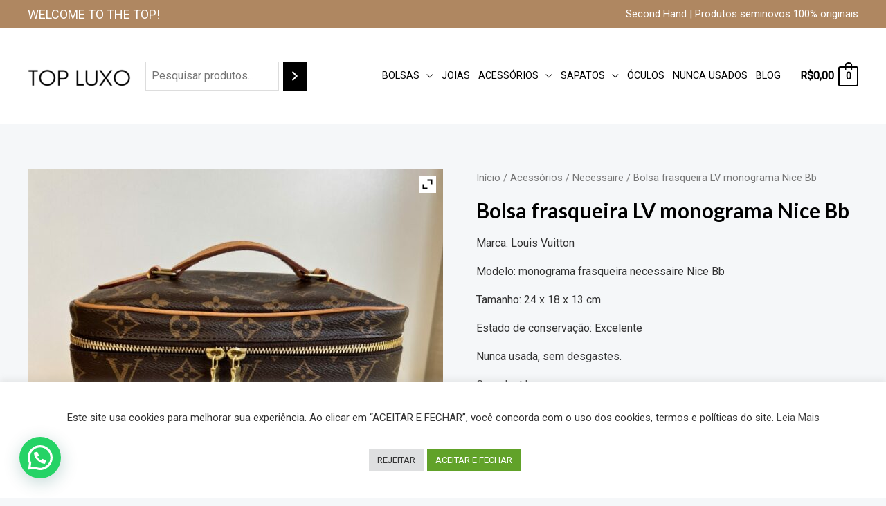

--- FILE ---
content_type: text/html; charset=UTF-8
request_url: https://www.topluxo.com.br/loja/acessorios/necessaire/bolsa-frasqueira-lv-monograma-nice-bb/
body_size: 40943
content:
<!DOCTYPE html>
<html dir="ltr" lang="pt-BR"
	prefix="og: https://ogp.me/ns#" >
<head>
<meta charset="UTF-8">
<meta name="viewport" content="width=device-width, initial-scale=1">
<link rel="profile" href="https://gmpg.org/xfn/11">

				<script>document.documentElement.className = document.documentElement.className + ' yes-js js_active js'</script>
				<title>Bolsa frasqueira LV monograma Nice Bb - Top Luxo</title>

		<!-- All in One SEO 4.3.4.1 - aioseo.com -->
		<meta name="description" content="Marca: Louis Vuitton Modelo: monograma frasqueira necessaire Nice Bb Tamanho: 24 x 18 x 13 cm Estado de conservação: Excelente Nunca usada, sem desgastes. Com dust bag." />
		<meta name="robots" content="max-image-preview:large" />
		<link rel="canonical" href="https://www.topluxo.com.br/loja/acessorios/necessaire/bolsa-frasqueira-lv-monograma-nice-bb/" />
		<meta name="generator" content="All in One SEO (AIOSEO) 4.3.4.1 " />
		<meta property="og:locale" content="pt_BR" />
		<meta property="og:site_name" content="Top Luxo" />
		<meta property="og:type" content="article" />
		<meta property="og:title" content="Bolsa frasqueira LV monograma Nice Bb - Top Luxo" />
		<meta property="og:description" content="Marca: Louis Vuitton Modelo: monograma frasqueira necessaire Nice Bb Tamanho: 24 x 18 x 13 cm Estado de conservação: Excelente Nunca usada, sem desgastes. Com dust bag." />
		<meta property="og:url" content="https://www.topluxo.com.br/loja/acessorios/necessaire/bolsa-frasqueira-lv-monograma-nice-bb/" />
		<meta property="og:image" content="https://www.topluxo.com.br/wp-content/uploads/marca-topluxo-facebook.png" />
		<meta property="og:image:secure_url" content="https://www.topluxo.com.br/wp-content/uploads/marca-topluxo-facebook.png" />
		<meta property="og:image:width" content="1200" />
		<meta property="og:image:height" content="1200" />
		<meta property="article:published_time" content="2024-03-01T01:05:32+00:00" />
		<meta property="article:modified_time" content="2024-05-10T20:41:07+00:00" />
		<meta property="article:publisher" content="https://www.facebook.com/TOPLUXObrecho/" />
		<meta name="twitter:card" content="summary" />
		<meta name="twitter:title" content="Bolsa frasqueira LV monograma Nice Bb - Top Luxo" />
		<meta name="twitter:description" content="Marca: Louis Vuitton Modelo: monograma frasqueira necessaire Nice Bb Tamanho: 24 x 18 x 13 cm Estado de conservação: Excelente Nunca usada, sem desgastes. Com dust bag." />
		<meta name="twitter:image" content="https://www.topluxo.com.br/wp-content/uploads/marca-topluxo-facebook.png" />
		<meta name="twitter:label1" content="Written by" />
		<meta name="twitter:data1" content="Ivanise Lisboa" />
		<script type="application/ld+json" class="aioseo-schema">
			{"@context":"https:\/\/schema.org","@graph":[{"@type":"BreadcrumbList","@id":"https:\/\/www.topluxo.com.br\/loja\/acessorios\/necessaire\/bolsa-frasqueira-lv-monograma-nice-bb\/#breadcrumblist","itemListElement":[{"@type":"ListItem","@id":"https:\/\/www.topluxo.com.br\/#listItem","position":1,"item":{"@type":"WebPage","@id":"https:\/\/www.topluxo.com.br\/","name":"In\u00edcio","description":"Encontre pe\u00e7as \u00fanicas e aut\u00eanticas de marcas renomadas no nosso brech\u00f3 online de luxo. Produtos de qualidade a pre\u00e7os acess\u00edveis para um guarda-roupa elegante e sofisticado. Confira agora!","url":"https:\/\/www.topluxo.com.br\/"},"nextItem":"https:\/\/www.topluxo.com.br\/loja\/acessorios\/necessaire\/bolsa-frasqueira-lv-monograma-nice-bb\/#listItem"},{"@type":"ListItem","@id":"https:\/\/www.topluxo.com.br\/loja\/acessorios\/necessaire\/bolsa-frasqueira-lv-monograma-nice-bb\/#listItem","position":2,"item":{"@type":"WebPage","@id":"https:\/\/www.topluxo.com.br\/loja\/acessorios\/necessaire\/bolsa-frasqueira-lv-monograma-nice-bb\/","name":"Bolsa frasqueira LV monograma Nice Bb","description":"Marca: Louis Vuitton Modelo: monograma frasqueira necessaire Nice Bb Tamanho: 24 x 18 x 13 cm Estado de conserva\u00e7\u00e3o: Excelente Nunca usada, sem desgastes. Com dust bag.","url":"https:\/\/www.topluxo.com.br\/loja\/acessorios\/necessaire\/bolsa-frasqueira-lv-monograma-nice-bb\/"},"previousItem":"https:\/\/www.topluxo.com.br\/#listItem"}]},{"@type":"Organization","@id":"https:\/\/www.topluxo.com.br\/#organization","name":"Top Luxo","url":"https:\/\/www.topluxo.com.br\/","logo":{"@type":"ImageObject","url":"https:\/\/www.topluxo.com.br\/wp-content\/uploads\/Logo-TopLuxo-Mobile.png","@id":"https:\/\/www.topluxo.com.br\/#organizationLogo","width":283,"height":53},"image":{"@id":"https:\/\/www.topluxo.com.br\/#organizationLogo"},"sameAs":["https:\/\/www.facebook.com\/TOPLUXObrecho\/","https:\/\/www.instagram.com\/topluxo_\/"],"contactPoint":{"@type":"ContactPoint","telephone":"+5541999689980","contactType":"Sales"}},{"@type":"Person","@id":"https:\/\/www.topluxo.com.br\/author\/interno-ad-08\/#author","url":"https:\/\/www.topluxo.com.br\/author\/interno-ad-08\/","name":"Ivanise Lisboa","image":{"@type":"ImageObject","@id":"https:\/\/www.topluxo.com.br\/loja\/acessorios\/necessaire\/bolsa-frasqueira-lv-monograma-nice-bb\/#authorImage","url":"https:\/\/secure.gravatar.com\/avatar\/174e19ead66e6dbe83c7b009614fc5bd?s=96&d=mm&r=g","width":96,"height":96,"caption":"Ivanise Lisboa"}},{"@type":"WebPage","@id":"https:\/\/www.topluxo.com.br\/loja\/acessorios\/necessaire\/bolsa-frasqueira-lv-monograma-nice-bb\/#webpage","url":"https:\/\/www.topluxo.com.br\/loja\/acessorios\/necessaire\/bolsa-frasqueira-lv-monograma-nice-bb\/","name":"Bolsa frasqueira LV monograma Nice Bb - Top Luxo","description":"Marca: Louis Vuitton Modelo: monograma frasqueira necessaire Nice Bb Tamanho: 24 x 18 x 13 cm Estado de conserva\u00e7\u00e3o: Excelente Nunca usada, sem desgastes. Com dust bag.","inLanguage":"pt-BR","isPartOf":{"@id":"https:\/\/www.topluxo.com.br\/#website"},"breadcrumb":{"@id":"https:\/\/www.topluxo.com.br\/loja\/acessorios\/necessaire\/bolsa-frasqueira-lv-monograma-nice-bb\/#breadcrumblist"},"author":{"@id":"https:\/\/www.topluxo.com.br\/author\/interno-ad-08\/#author"},"creator":{"@id":"https:\/\/www.topluxo.com.br\/author\/interno-ad-08\/#author"},"image":{"@type":"ImageObject","url":"https:\/\/www.topluxo.com.br\/wp-content\/uploads\/2024\/02\/IMG_4598.jpg","@id":"https:\/\/www.topluxo.com.br\/#mainImage","width":1000,"height":1000},"primaryImageOfPage":{"@id":"https:\/\/www.topluxo.com.br\/loja\/acessorios\/necessaire\/bolsa-frasqueira-lv-monograma-nice-bb\/#mainImage"},"datePublished":"2024-03-01T01:05:32-03:00","dateModified":"2024-05-10T20:41:07-03:00"},{"@type":"WebSite","@id":"https:\/\/www.topluxo.com.br\/#website","url":"https:\/\/www.topluxo.com.br\/","name":"Top Luxo","description":"Top Luxo - Venda em consigna\u00e7\u00e3o de acess\u00f3rios de luxo.","inLanguage":"pt-BR","publisher":{"@id":"https:\/\/www.topluxo.com.br\/#organization"}}]}
		</script>
		<!-- All in One SEO -->


<!-- Google Tag Manager for WordPress by gtm4wp.com -->
<script data-cfasync="false" data-pagespeed-no-defer>
	var gtm4wp_datalayer_name = "dataLayer";
	var dataLayer = dataLayer || [];
	const gtm4wp_use_sku_instead = false;
	const gtm4wp_id_prefix = '';
	const gtm4wp_remarketing = false;
	const gtm4wp_eec = true;
	const gtm4wp_classicec = false;
	const gtm4wp_currency = 'BRL';
	const gtm4wp_product_per_impression = 10;
	const gtm4wp_needs_shipping_address = false;
	const gtm4wp_business_vertical = 'retail';
	const gtm4wp_business_vertical_id = 'id';
</script>
<!-- End Google Tag Manager for WordPress by gtm4wp.com --><link rel='dns-prefetch' href='//js.stripe.com' />
<link rel='dns-prefetch' href='//www.googletagmanager.com' />
<link rel='dns-prefetch' href='//fonts.googleapis.com' />
<link rel="alternate" type="application/rss+xml" title="Feed para Top Luxo &raquo;" href="https://www.topluxo.com.br/feed/" />
<link rel="alternate" type="application/rss+xml" title="Feed de comentários para Top Luxo &raquo;" href="https://www.topluxo.com.br/comments/feed/" />
<script>
window._wpemojiSettings = {"baseUrl":"https:\/\/s.w.org\/images\/core\/emoji\/15.0.3\/72x72\/","ext":".png","svgUrl":"https:\/\/s.w.org\/images\/core\/emoji\/15.0.3\/svg\/","svgExt":".svg","source":{"concatemoji":"https:\/\/www.topluxo.com.br\/wp-includes\/js\/wp-emoji-release.min.js?ver=6.6.2"}};
/*! This file is auto-generated */
!function(i,n){var o,s,e;function c(e){try{var t={supportTests:e,timestamp:(new Date).valueOf()};sessionStorage.setItem(o,JSON.stringify(t))}catch(e){}}function p(e,t,n){e.clearRect(0,0,e.canvas.width,e.canvas.height),e.fillText(t,0,0);var t=new Uint32Array(e.getImageData(0,0,e.canvas.width,e.canvas.height).data),r=(e.clearRect(0,0,e.canvas.width,e.canvas.height),e.fillText(n,0,0),new Uint32Array(e.getImageData(0,0,e.canvas.width,e.canvas.height).data));return t.every(function(e,t){return e===r[t]})}function u(e,t,n){switch(t){case"flag":return n(e,"\ud83c\udff3\ufe0f\u200d\u26a7\ufe0f","\ud83c\udff3\ufe0f\u200b\u26a7\ufe0f")?!1:!n(e,"\ud83c\uddfa\ud83c\uddf3","\ud83c\uddfa\u200b\ud83c\uddf3")&&!n(e,"\ud83c\udff4\udb40\udc67\udb40\udc62\udb40\udc65\udb40\udc6e\udb40\udc67\udb40\udc7f","\ud83c\udff4\u200b\udb40\udc67\u200b\udb40\udc62\u200b\udb40\udc65\u200b\udb40\udc6e\u200b\udb40\udc67\u200b\udb40\udc7f");case"emoji":return!n(e,"\ud83d\udc26\u200d\u2b1b","\ud83d\udc26\u200b\u2b1b")}return!1}function f(e,t,n){var r="undefined"!=typeof WorkerGlobalScope&&self instanceof WorkerGlobalScope?new OffscreenCanvas(300,150):i.createElement("canvas"),a=r.getContext("2d",{willReadFrequently:!0}),o=(a.textBaseline="top",a.font="600 32px Arial",{});return e.forEach(function(e){o[e]=t(a,e,n)}),o}function t(e){var t=i.createElement("script");t.src=e,t.defer=!0,i.head.appendChild(t)}"undefined"!=typeof Promise&&(o="wpEmojiSettingsSupports",s=["flag","emoji"],n.supports={everything:!0,everythingExceptFlag:!0},e=new Promise(function(e){i.addEventListener("DOMContentLoaded",e,{once:!0})}),new Promise(function(t){var n=function(){try{var e=JSON.parse(sessionStorage.getItem(o));if("object"==typeof e&&"number"==typeof e.timestamp&&(new Date).valueOf()<e.timestamp+604800&&"object"==typeof e.supportTests)return e.supportTests}catch(e){}return null}();if(!n){if("undefined"!=typeof Worker&&"undefined"!=typeof OffscreenCanvas&&"undefined"!=typeof URL&&URL.createObjectURL&&"undefined"!=typeof Blob)try{var e="postMessage("+f.toString()+"("+[JSON.stringify(s),u.toString(),p.toString()].join(",")+"));",r=new Blob([e],{type:"text/javascript"}),a=new Worker(URL.createObjectURL(r),{name:"wpTestEmojiSupports"});return void(a.onmessage=function(e){c(n=e.data),a.terminate(),t(n)})}catch(e){}c(n=f(s,u,p))}t(n)}).then(function(e){for(var t in e)n.supports[t]=e[t],n.supports.everything=n.supports.everything&&n.supports[t],"flag"!==t&&(n.supports.everythingExceptFlag=n.supports.everythingExceptFlag&&n.supports[t]);n.supports.everythingExceptFlag=n.supports.everythingExceptFlag&&!n.supports.flag,n.DOMReady=!1,n.readyCallback=function(){n.DOMReady=!0}}).then(function(){return e}).then(function(){var e;n.supports.everything||(n.readyCallback(),(e=n.source||{}).concatemoji?t(e.concatemoji):e.wpemoji&&e.twemoji&&(t(e.twemoji),t(e.wpemoji)))}))}((window,document),window._wpemojiSettings);
</script>
<link rel='stylesheet' id='astra-theme-css-css' href='https://www.topluxo.com.br/wp-content/themes/astra/assets/css/minified/frontend.min.css?ver=3.8.1' media='all' />
<style id='astra-theme-css-inline-css'>
.ast-no-sidebar .entry-content .alignfull {margin-left: calc( -50vw + 50%);margin-right: calc( -50vw + 50%);max-width: 100vw;width: 100vw;}.ast-no-sidebar .entry-content .alignwide {margin-left: calc(-41vw + 50%);margin-right: calc(-41vw + 50%);max-width: unset;width: unset;}.ast-no-sidebar .entry-content .alignfull .alignfull,.ast-no-sidebar .entry-content .alignfull .alignwide,.ast-no-sidebar .entry-content .alignwide .alignfull,.ast-no-sidebar .entry-content .alignwide .alignwide,.ast-no-sidebar .entry-content .wp-block-column .alignfull,.ast-no-sidebar .entry-content .wp-block-column .alignwide{width: 100%;margin-left: auto;margin-right: auto;}.wp-block-gallery,.blocks-gallery-grid {margin: 0;}.wp-block-separator {max-width: 100px;}.wp-block-separator.is-style-wide,.wp-block-separator.is-style-dots {max-width: none;}.entry-content .has-2-columns .wp-block-column:first-child {padding-right: 10px;}.entry-content .has-2-columns .wp-block-column:last-child {padding-left: 10px;}@media (max-width: 782px) {.entry-content .wp-block-columns .wp-block-column {flex-basis: 100%;}.entry-content .has-2-columns .wp-block-column:first-child {padding-right: 0;}.entry-content .has-2-columns .wp-block-column:last-child {padding-left: 0;}}body .entry-content .wp-block-latest-posts {margin-left: 0;}body .entry-content .wp-block-latest-posts li {list-style: none;}.ast-no-sidebar .ast-container .entry-content .wp-block-latest-posts {margin-left: 0;}.ast-header-break-point .entry-content .alignwide {margin-left: auto;margin-right: auto;}.entry-content .blocks-gallery-item img {margin-bottom: auto;}.wp-block-pullquote {border-top: 4px solid #555d66;border-bottom: 4px solid #555d66;color: #40464d;}html{font-size:100%;}a,.page-title{color:var(--ast-global-color-2);}a:hover,a:focus{color:#ad8560;}body,button,input,select,textarea,.ast-button,.ast-custom-button{font-family:'Roboto',sans-serif;font-weight:400;font-size:16px;font-size:1rem;}blockquote{color:var(--ast-global-color-3);}h1,.entry-content h1,.entry-content h1 a,h2,.entry-content h2,.entry-content h2 a,h3,.entry-content h3,.entry-content h3 a,h4,.entry-content h4,.entry-content h4 a,h5,.entry-content h5,.entry-content h5 a,h6,.entry-content h6,.entry-content h6 a,.site-title,.site-title a{font-family:'Lato',sans-serif;font-weight:700;}.site-title{font-size:35px;font-size:2.1875rem;display:none;}header .custom-logo-link img{max-width:150px;}.astra-logo-svg{width:150px;}.ast-archive-description .ast-archive-title{font-size:40px;font-size:2.5rem;}.site-header .site-description{font-size:15px;font-size:0.9375rem;display:none;}.entry-title{font-size:30px;font-size:1.875rem;}h1,.entry-content h1,.entry-content h1 a{font-size:66px;font-size:4.125rem;font-family:'Lato',sans-serif;line-height:1.2;}h2,.entry-content h2,.entry-content h2 a{font-size:42px;font-size:2.625rem;font-family:'Lato',sans-serif;}h3,.entry-content h3,.entry-content h3 a{font-size:26px;font-size:1.625rem;font-family:'Lato',sans-serif;line-height:1.5;}h4,.entry-content h4,.entry-content h4 a{font-size:20px;font-size:1.25rem;font-family:'Lato',sans-serif;}h5,.entry-content h5,.entry-content h5 a{font-size:18px;font-size:1.125rem;font-family:'Lato',sans-serif;}h6,.entry-content h6,.entry-content h6 a{font-size:15px;font-size:0.9375rem;font-family:'Lato',sans-serif;}.ast-single-post .entry-title,.page-title{font-size:30px;font-size:1.875rem;}::selection{background-color:var(--ast-global-color-2);color:#ffffff;}body,h1,.entry-title a,.entry-content h1,.entry-content h1 a,h2,.entry-content h2,.entry-content h2 a,h3,.entry-content h3,.entry-content h3 a,h4,.entry-content h4,.entry-content h4 a,h5,.entry-content h5,.entry-content h5 a,h6,.entry-content h6,.entry-content h6 a{color:var(--ast-global-color-3);}.tagcloud a:hover,.tagcloud a:focus,.tagcloud a.current-item{color:#ffffff;border-color:var(--ast-global-color-2);background-color:var(--ast-global-color-2);}input:focus,input[type="text"]:focus,input[type="email"]:focus,input[type="url"]:focus,input[type="password"]:focus,input[type="reset"]:focus,input[type="search"]:focus,textarea:focus{border-color:var(--ast-global-color-2);}input[type="radio"]:checked,input[type=reset],input[type="checkbox"]:checked,input[type="checkbox"]:hover:checked,input[type="checkbox"]:focus:checked,input[type=range]::-webkit-slider-thumb{border-color:var(--ast-global-color-2);background-color:var(--ast-global-color-2);box-shadow:none;}.site-footer a:hover + .post-count,.site-footer a:focus + .post-count{background:var(--ast-global-color-2);border-color:var(--ast-global-color-2);}.single .nav-links .nav-previous,.single .nav-links .nav-next{color:var(--ast-global-color-2);}.entry-meta,.entry-meta *{line-height:1.45;color:var(--ast-global-color-2);}.entry-meta a:hover,.entry-meta a:hover *,.entry-meta a:focus,.entry-meta a:focus *,.page-links > .page-link,.page-links .page-link:hover,.post-navigation a:hover{color:#ad8560;}#cat option,.secondary .calendar_wrap thead a,.secondary .calendar_wrap thead a:visited{color:var(--ast-global-color-2);}.secondary .calendar_wrap #today,.ast-progress-val span{background:var(--ast-global-color-2);}.secondary a:hover + .post-count,.secondary a:focus + .post-count{background:var(--ast-global-color-2);border-color:var(--ast-global-color-2);}.calendar_wrap #today > a{color:#ffffff;}.page-links .page-link,.single .post-navigation a{color:var(--ast-global-color-2);}.widget-title{font-size:22px;font-size:1.375rem;color:var(--ast-global-color-3);}.site-logo-img img{ transition:all 0.2s linear;}@media (max-width:921px){#ast-desktop-header{display:none;}}@media (min-width:921px){#ast-mobile-header{display:none;}}.ast-site-header-cart .cart-container,.ast-edd-site-header-cart .ast-edd-cart-container {transition: all 0.2s linear;}.ast-site-header-cart .ast-woo-header-cart-info-wrap,.ast-edd-site-header-cart .ast-edd-header-cart-info-wrap {padding: 0 2px;font-weight: 600;line-height: 2.7;display: inline-block;}.ast-site-header-cart i.astra-icon {font-size: 20px;font-size: 1.3em;font-style: normal;font-weight: normal;position: relative;padding: 0 2px;}.ast-site-header-cart i.astra-icon.no-cart-total:after,.ast-header-break-point.ast-header-custom-item-outside .ast-edd-header-cart-info-wrap,.ast-header-break-point.ast-header-custom-item-outside .ast-woo-header-cart-info-wrap {display: none;}.ast-site-header-cart.ast-menu-cart-fill i.astra-icon,.ast-edd-site-header-cart.ast-edd-menu-cart-fill span.astra-icon {font-size: 1.1em;}.astra-cart-drawer {position: fixed;display: block;visibility: hidden;overflow: auto;-webkit-overflow-scrolling: touch;z-index: 9999;background-color: #fff;transition: all 0.5s ease;transform: translate3d(0,0,0);}.astra-cart-drawer.open-right {width: 80%;height: 100%;left: 100%;top: 0px;transform: translate3d(0%,0,0);}.astra-cart-drawer.active {transform: translate3d(-100%,0,0);visibility: visible;}.astra-cart-drawer .astra-cart-drawer-header {text-align: center;text-transform: uppercase;font-weight: 400;border-bottom: 1px solid #f0f0f0;padding: 0 0 0.675rem;}.astra-cart-drawer .astra-cart-drawer-close .ast-close-svg {width: 22px;height: 22px; }.astra-cart-drawer .astra-cart-drawer-title {padding-top: 5px;}.astra-cart-drawer .astra-cart-drawer-content .woocommerce-mini-cart {padding: 1em 1.5em;}.astra-cart-drawer .astra-cart-drawer-content .woocommerce-mini-cart a.remove {width: 20px;height: 20px;line-height: 16px;}.astra-cart-drawer .astra-cart-drawer-content .woocommerce-mini-cart__total {padding: 1em 1.5em;margin: 0;text-align: center;}.astra-cart-drawer .astra-cart-drawer-content .woocommerce-mini-cart__buttons {padding: 10px;text-align: center;} .astra-cart-drawer .astra-cart-drawer-content .woocommerce-mini-cart__buttons .button.checkout {margin-right: 0;}.astra-cart-drawer .astra-cart-drawer-content .edd-cart-item {padding: .5em 2.6em .5em 1.5em;}.astra-cart-drawer .astra-cart-drawer-content .edd-cart-item .edd-remove-from-cart::after {width: 20px;height: 20px;line-height: 16px;}.astra-cart-drawer .astra-cart-drawer-content .edd-cart-number-of-items {padding: 1em 1.5em 1em 1.5em;margin-bottom: 0;text-align: center;}.astra-cart-drawer .astra-cart-drawer-content .edd_total {padding: .5em 1.5em;margin: 0;text-align: center;}.astra-cart-drawer .astra-cart-drawer-content .cart_item.edd_checkout {padding: 1em 1.5em 0;text-align: center;margin-top: 0;}.astra-cart-drawer .woocommerce-mini-cart__empty-message,.astra-cart-drawer .cart_item.empty {text-align: center;margin-top: 10px;}body.admin-bar .astra-cart-drawer {padding-top: 32px;}body.admin-bar .astra-cart-drawer .astra-cart-drawer-close {top: 32px;}@media (max-width: 782px) {body.admin-bar .astra-cart-drawer {padding-top: 46px;}body.admin-bar .astra-cart-drawer .astra-cart-drawer-close {top: 46px;}}.ast-mobile-cart-active body.ast-hfb-header {overflow: hidden;}.ast-mobile-cart-active .astra-mobile-cart-overlay {opacity: 1;cursor: pointer;visibility: visible;z-index: 999;}@media (max-width: 545px) {.astra-cart-drawer.active {width: 100%;}}.ast-site-header-cart i.astra-icon:after {content: attr(data-cart-total);position: absolute;font-style: normal;top: -10px;right: -12px;font-weight: bold;box-shadow: 1px 1px 3px 0px rgba(0,0,0,0.3);font-size: 11px;padding-left: 0px;padding-right: 2px;line-height: 17px;letter-spacing: -.5px;height: 18px;min-width: 18px;border-radius: 99px;text-align: center;z-index: 3;}li.woocommerce-custom-menu-item .ast-site-header-cart i.astra-icon:after,li.edd-custom-menu-item .ast-edd-site-header-cart span.astra-icon:after {padding-left: 2px;}.astra-cart-drawer .astra-cart-drawer-close {position: absolute;top: 0;right: 0;margin: 0;padding: .6em 1em .4em;color: #ababab;background-color: transparent;}.astra-mobile-cart-overlay {background-color: rgba(0,0,0,0.4);position: fixed;top: 0;right: 0;bottom: 0;left: 0;visibility: hidden;opacity: 0;transition: opacity 0.2s ease-in-out;}.astra-cart-drawer .astra-cart-drawer-content .edd-cart-item .edd-remove-from-cart {right: 1.2em;}.ast-header-break-point.ast-woocommerce-cart-menu.ast-hfb-header .ast-cart-menu-wrap,.ast-header-break-point.ast-hfb-header .ast-cart-menu-wrap,.ast-header-break-point .ast-edd-site-header-cart-wrap .ast-edd-cart-menu-wrap {width: 2em;height: 2em;font-size: 1.4em;line-height: 2;vertical-align: middle;text-align: right;}.ast-site-header-cart.ast-menu-cart-outline .ast-cart-menu-wrap,.ast-site-header-cart.ast-menu-cart-fill .ast-cart-menu-wrap,.ast-edd-site-header-cart.ast-edd-menu-cart-outline .ast-edd-cart-menu-wrap,.ast-edd-site-header-cart.ast-edd-menu-cart-fill .ast-edd-cart-menu-wrap {line-height: 1.8;}.ast-site-header-cart .cart-container *,.ast-edd-site-header-cart .ast-edd-cart-container * {transition: all 0s linear;}.wp-block-buttons.aligncenter{justify-content:center;}@media (max-width:782px){.entry-content .wp-block-columns .wp-block-column{margin-left:0px;}}@media (max-width:921px){.ast-separate-container .ast-article-post,.ast-separate-container .ast-article-single{padding:1.5em 2.14em;}.ast-separate-container #primary,.ast-separate-container #secondary{padding:1.5em 0;}#primary,#secondary{padding:1.5em 0;margin:0;}.ast-left-sidebar #content > .ast-container{display:flex;flex-direction:column-reverse;width:100%;}.ast-author-box img.avatar{margin:20px 0 0 0;}}@media (min-width:922px){.ast-separate-container.ast-right-sidebar #primary,.ast-separate-container.ast-left-sidebar #primary{border:0;}.search-no-results.ast-separate-container #primary{margin-bottom:4em;}}.elementor-button-wrapper .elementor-button{border-style:solid;text-decoration:none;border-top-width:0;border-right-width:0;border-left-width:0;border-bottom-width:0;}body .elementor-button.elementor-size-sm,body .elementor-button.elementor-size-xs,body .elementor-button.elementor-size-md,body .elementor-button.elementor-size-lg,body .elementor-button.elementor-size-xl,body .elementor-button{border-radius:0;padding-top:16px;padding-right:28px;padding-bottom:16px;padding-left:28px;}.elementor-button-wrapper .elementor-button{border-color:var(--ast-global-color-2);background-color:var(--ast-global-color-2);}.elementor-button-wrapper .elementor-button:hover,.elementor-button-wrapper .elementor-button:focus{color:#000000;background-color:#ad8560;border-color:#ad8560;}.wp-block-button .wp-block-button__link ,.elementor-button-wrapper .elementor-button,.elementor-button-wrapper .elementor-button:visited{color:#ffffff;}.elementor-button-wrapper .elementor-button{font-family:'Lato',sans-serif;font-weight:700;line-height:1;text-transform:uppercase;letter-spacing:1px;}body .elementor-button.elementor-size-sm,body .elementor-button.elementor-size-xs,body .elementor-button.elementor-size-md,body .elementor-button.elementor-size-lg,body .elementor-button.elementor-size-xl,body .elementor-button{font-size:14px;font-size:0.875rem;}.wp-block-button .wp-block-button__link:hover,.wp-block-button .wp-block-button__link:focus{color:#000000;background-color:#ad8560;border-color:#ad8560;}.elementor-widget-heading h1.elementor-heading-title{line-height:1.2;}.elementor-widget-heading h3.elementor-heading-title{line-height:1.5;}.wp-block-button .wp-block-button__link{border-top-width:0;border-right-width:0;border-left-width:0;border-bottom-width:0;border-color:var(--ast-global-color-2);background-color:var(--ast-global-color-2);color:#ffffff;font-family:'Lato',sans-serif;font-weight:700;line-height:1;text-transform:uppercase;letter-spacing:1px;font-size:14px;font-size:0.875rem;border-radius:0;padding-top:16px;padding-right:28px;padding-bottom:16px;padding-left:28px;}.menu-toggle,button,.ast-button,.ast-custom-button,.button,input#submit,input[type="button"],input[type="submit"],input[type="reset"]{border-style:solid;border-top-width:0;border-right-width:0;border-left-width:0;border-bottom-width:0;color:#ffffff;border-color:var(--ast-global-color-2);background-color:var(--ast-global-color-2);border-radius:0;padding-top:16px;padding-right:28px;padding-bottom:16px;padding-left:28px;font-family:'Lato',sans-serif;font-weight:700;font-size:14px;font-size:0.875rem;line-height:1;text-transform:uppercase;letter-spacing:1px;}button:focus,.menu-toggle:hover,button:hover,.ast-button:hover,.ast-custom-button:hover .button:hover,.ast-custom-button:hover ,input[type=reset]:hover,input[type=reset]:focus,input#submit:hover,input#submit:focus,input[type="button"]:hover,input[type="button"]:focus,input[type="submit"]:hover,input[type="submit"]:focus{color:#000000;background-color:#ad8560;border-color:#ad8560;}@media (min-width:544px){.ast-container{max-width:100%;}}@media (max-width:544px){.ast-separate-container .ast-article-post,.ast-separate-container .ast-article-single,.ast-separate-container .comments-title,.ast-separate-container .ast-archive-description{padding:1.5em 1em;}.ast-separate-container #content .ast-container{padding-left:0.54em;padding-right:0.54em;}.ast-separate-container .ast-comment-list li.depth-1{padding:1.5em 1em;margin-bottom:1.5em;}.ast-separate-container .ast-comment-list .bypostauthor{padding:.5em;}.ast-search-menu-icon.ast-dropdown-active .search-field{width:170px;}}@media (max-width:921px){.ast-mobile-header-stack .main-header-bar .ast-search-menu-icon{display:inline-block;}.ast-header-break-point.ast-header-custom-item-outside .ast-mobile-header-stack .main-header-bar .ast-search-icon{margin:0;}.ast-comment-avatar-wrap img{max-width:2.5em;}.ast-separate-container .ast-comment-list li.depth-1{padding:1.5em 2.14em;}.ast-separate-container .comment-respond{padding:2em 2.14em;}.ast-comment-meta{padding:0 1.8888em 1.3333em;}}body,.ast-separate-container{background-color:var(--ast-global-color-4);;background-image:none;;}.ast-no-sidebar.ast-separate-container .entry-content .alignfull {margin-left: -6.67em;margin-right: -6.67em;width: auto;}@media (max-width: 1200px) {.ast-no-sidebar.ast-separate-container .entry-content .alignfull {margin-left: -2.4em;margin-right: -2.4em;}}@media (max-width: 768px) {.ast-no-sidebar.ast-separate-container .entry-content .alignfull {margin-left: -2.14em;margin-right: -2.14em;}}@media (max-width: 544px) {.ast-no-sidebar.ast-separate-container .entry-content .alignfull {margin-left: -1em;margin-right: -1em;}}.ast-no-sidebar.ast-separate-container .entry-content .alignwide {margin-left: -20px;margin-right: -20px;}.ast-no-sidebar.ast-separate-container .entry-content .wp-block-column .alignfull,.ast-no-sidebar.ast-separate-container .entry-content .wp-block-column .alignwide {margin-left: auto;margin-right: auto;width: 100%;}@media (max-width:921px){.site-title{display:none;}.ast-archive-description .ast-archive-title{font-size:40px;}.site-header .site-description{display:none;}.entry-title{font-size:30px;}h1,.entry-content h1,.entry-content h1 a{font-size:50px;}h2,.entry-content h2,.entry-content h2 a{font-size:25px;}h3,.entry-content h3,.entry-content h3 a{font-size:20px;}.ast-single-post .entry-title,.page-title{font-size:30px;}.astra-logo-svg{width:130px;}header .custom-logo-link img,.ast-header-break-point .site-logo-img .custom-mobile-logo-link img{max-width:130px;}}@media (max-width:544px){.site-title{display:none;}.ast-archive-description .ast-archive-title{font-size:40px;}.site-header .site-description{display:none;}.entry-title{font-size:30px;}h1,.entry-content h1,.entry-content h1 a{font-size:30px;}h2,.entry-content h2,.entry-content h2 a{font-size:25px;}h3,.entry-content h3,.entry-content h3 a{font-size:20px;}.ast-single-post .entry-title,.page-title{font-size:30px;}header .custom-logo-link img,.ast-header-break-point .site-branding img,.ast-header-break-point .custom-logo-link img{max-width:109px;}.astra-logo-svg{width:109px;}.ast-header-break-point .site-logo-img .custom-mobile-logo-link img{max-width:109px;}}@media (max-width:921px){html{font-size:91.2%;}}@media (max-width:544px){html{font-size:91.2%;}}@media (min-width:922px){.ast-container{max-width:1240px;}}@font-face {font-family: "Astra";src: url(https://www.topluxo.com.br/wp-content/themes/astra/assets/fonts/astra.woff) format("woff"),url(https://www.topluxo.com.br/wp-content/themes/astra/assets/fonts/astra.ttf) format("truetype"),url(https://www.topluxo.com.br/wp-content/themes/astra/assets/fonts/astra.svg#astra) format("svg");font-weight: normal;font-style: normal;font-display: fallback;}@media (min-width:922px){.main-header-menu .sub-menu .menu-item.ast-left-align-sub-menu:hover > .sub-menu,.main-header-menu .sub-menu .menu-item.ast-left-align-sub-menu.focus > .sub-menu{margin-left:-2px;}}.footer-widget-area[data-section^="section-fb-html-"] .ast-builder-html-element{text-align:center;}.astra-icon-down_arrow::after {content: "\e900";font-family: Astra;}.astra-icon-close::after {content: "\e5cd";font-family: Astra;}.astra-icon-drag_handle::after {content: "\e25d";font-family: Astra;}.astra-icon-format_align_justify::after {content: "\e235";font-family: Astra;}.astra-icon-menu::after {content: "\e5d2";font-family: Astra;}.astra-icon-reorder::after {content: "\e8fe";font-family: Astra;}.astra-icon-search::after {content: "\e8b6";font-family: Astra;}.astra-icon-zoom_in::after {content: "\e56b";font-family: Astra;}.astra-icon-check-circle::after {content: "\e901";font-family: Astra;}.astra-icon-shopping-cart::after {content: "\f07a";font-family: Astra;}.astra-icon-shopping-bag::after {content: "\f290";font-family: Astra;}.astra-icon-shopping-basket::after {content: "\f291";font-family: Astra;}.astra-icon-circle-o::after {content: "\e903";font-family: Astra;}.astra-icon-certificate::after {content: "\e902";font-family: Astra;}blockquote {padding: 1.2em;}.ast-header-break-point .ast-mobile-header-wrap .ast-above-header-wrap .main-header-bar-navigation .inline-on-mobile .menu-item .menu-link,.ast-header-break-point .ast-mobile-header-wrap .ast-main-header-wrap .main-header-bar-navigation .inline-on-mobile .menu-item .menu-link,.ast-header-break-point .ast-mobile-header-wrap .ast-below-header-wrap .main-header-bar-navigation .inline-on-mobile .menu-item .menu-link {border: none;}.ast-header-break-point .ast-mobile-header-wrap .ast-above-header-wrap .main-header-bar-navigation .inline-on-mobile .menu-item-has-children > .ast-menu-toggle::before,.ast-header-break-point .ast-mobile-header-wrap .ast-main-header-wrap .main-header-bar-navigation .inline-on-mobile .menu-item-has-children > .ast-menu-toggle::before,.ast-header-break-point .ast-mobile-header-wrap .ast-below-header-wrap .main-header-bar-navigation .inline-on-mobile .menu-item-has-children > .ast-menu-toggle::before {font-size: .6rem;}.ast-header-break-point .ast-mobile-header-wrap .ast-flex.inline-on-mobile {flex-wrap: unset;}.ast-header-break-point .ast-mobile-header-wrap .ast-flex.inline-on-mobile .menu-item.ast-submenu-expanded > .sub-menu .menu-link {padding: .1em 1em;}.ast-header-break-point .ast-mobile-header-wrap .ast-flex.inline-on-mobile .menu-item.ast-submenu-expanded > .sub-menu > .menu-item .ast-menu-toggle::before {transform: rotate(-90deg);}.ast-header-break-point .ast-mobile-header-wrap .ast-flex.inline-on-mobile .menu-item.ast-submenu-expanded > .sub-menu > .menu-item.ast-submenu-expanded .ast-menu-toggle::before {transform: rotate(-270deg);}.ast-header-break-point .ast-mobile-header-wrap .ast-flex.inline-on-mobile .menu-item > .sub-menu > .menu-item .menu-link:before {content: none;}.ast-header-break-point .ast-mobile-header-wrap .ast-flex.inline-on-mobile {flex-wrap: unset;}.ast-header-break-point .ast-mobile-header-wrap .ast-flex.inline-on-mobile .menu-item.ast-submenu-expanded > .sub-menu .menu-link {padding: .1em 1em;}.ast-header-break-point .ast-mobile-header-wrap .ast-flex.inline-on-mobile .menu-item.ast-submenu-expanded > .sub-menu > .menu-item .ast-menu-toggle::before {transform: rotate(-90deg);}.ast-header-break-point .ast-mobile-header-wrap .ast-flex.inline-on-mobile .menu-item.ast-submenu-expanded > .sub-menu > .menu-item.ast-submenu-expanded .ast-menu-toggle::before {transform: rotate(-270deg);}.ast-header-break-point .ast-mobile-header-wrap .ast-flex.inline-on-mobile .menu-item > .sub-menu > .menu-item .menu-link:before {content: none;}.ast-header-break-point .inline-on-mobile .sub-menu {width: 150px;}.ast-header-break-point .ast-mobile-header-wrap .ast-flex.inline-on-mobile .menu-item.menu-item-has-children {margin-right: 10px;}.ast-header-break-point .ast-mobile-header-wrap .ast-flex.inline-on-mobile .menu-item.ast-submenu-expanded > .sub-menu {display: block;position: absolute;right: auto;left: 0;}.ast-header-break-point .ast-mobile-header-wrap .ast-flex.inline-on-mobile .menu-item.ast-submenu-expanded > .sub-menu .menu-item .ast-menu-toggle {padding: 0;right: 1em;}.ast-header-break-point .ast-mobile-header-wrap .ast-flex.inline-on-mobile .menu-item.ast-submenu-expanded > .sub-menu > .menu-item > .sub-menu {left: 100%;right: auto;}.ast-header-break-point .ast-mobile-header-wrap .ast-flex.inline-on-mobile .ast-menu-toggle {right: -15px;}.ast-header-break-point .ast-mobile-header-wrap .ast-flex.inline-on-mobile .menu-item.menu-item-has-children {margin-right: 10px;}.ast-header-break-point .ast-mobile-header-wrap .ast-flex.inline-on-mobile .menu-item.ast-submenu-expanded > .sub-menu {display: block;position: absolute;right: auto;left: 0;}.ast-header-break-point .ast-mobile-header-wrap .ast-flex.inline-on-mobile .menu-item.ast-submenu-expanded > .sub-menu > .menu-item > .sub-menu {left: 100%;right: auto;}.ast-header-break-point .ast-mobile-header-wrap .ast-flex.inline-on-mobile .ast-menu-toggle {right: -15px;}:root .has-ast-global-color-0-color{color:var(--ast-global-color-0);}:root .has-ast-global-color-0-background-color{background-color:var(--ast-global-color-0);}:root .wp-block-button .has-ast-global-color-0-color{color:var(--ast-global-color-0);}:root .wp-block-button .has-ast-global-color-0-background-color{background-color:var(--ast-global-color-0);}:root .has-ast-global-color-1-color{color:var(--ast-global-color-1);}:root .has-ast-global-color-1-background-color{background-color:var(--ast-global-color-1);}:root .wp-block-button .has-ast-global-color-1-color{color:var(--ast-global-color-1);}:root .wp-block-button .has-ast-global-color-1-background-color{background-color:var(--ast-global-color-1);}:root .has-ast-global-color-2-color{color:var(--ast-global-color-2);}:root .has-ast-global-color-2-background-color{background-color:var(--ast-global-color-2);}:root .wp-block-button .has-ast-global-color-2-color{color:var(--ast-global-color-2);}:root .wp-block-button .has-ast-global-color-2-background-color{background-color:var(--ast-global-color-2);}:root .has-ast-global-color-3-color{color:var(--ast-global-color-3);}:root .has-ast-global-color-3-background-color{background-color:var(--ast-global-color-3);}:root .wp-block-button .has-ast-global-color-3-color{color:var(--ast-global-color-3);}:root .wp-block-button .has-ast-global-color-3-background-color{background-color:var(--ast-global-color-3);}:root .has-ast-global-color-4-color{color:var(--ast-global-color-4);}:root .has-ast-global-color-4-background-color{background-color:var(--ast-global-color-4);}:root .wp-block-button .has-ast-global-color-4-color{color:var(--ast-global-color-4);}:root .wp-block-button .has-ast-global-color-4-background-color{background-color:var(--ast-global-color-4);}:root .has-ast-global-color-5-color{color:var(--ast-global-color-5);}:root .has-ast-global-color-5-background-color{background-color:var(--ast-global-color-5);}:root .wp-block-button .has-ast-global-color-5-color{color:var(--ast-global-color-5);}:root .wp-block-button .has-ast-global-color-5-background-color{background-color:var(--ast-global-color-5);}:root .has-ast-global-color-6-color{color:var(--ast-global-color-6);}:root .has-ast-global-color-6-background-color{background-color:var(--ast-global-color-6);}:root .wp-block-button .has-ast-global-color-6-color{color:var(--ast-global-color-6);}:root .wp-block-button .has-ast-global-color-6-background-color{background-color:var(--ast-global-color-6);}:root .has-ast-global-color-7-color{color:var(--ast-global-color-7);}:root .has-ast-global-color-7-background-color{background-color:var(--ast-global-color-7);}:root .wp-block-button .has-ast-global-color-7-color{color:var(--ast-global-color-7);}:root .wp-block-button .has-ast-global-color-7-background-color{background-color:var(--ast-global-color-7);}:root .has-ast-global-color-8-color{color:var(--ast-global-color-8);}:root .has-ast-global-color-8-background-color{background-color:var(--ast-global-color-8);}:root .wp-block-button .has-ast-global-color-8-color{color:var(--ast-global-color-8);}:root .wp-block-button .has-ast-global-color-8-background-color{background-color:var(--ast-global-color-8);}:root{--ast-global-color-0:#000000;--ast-global-color-1:#0075be;--ast-global-color-2:#000000;--ast-global-color-3:#333333;--ast-global-color-4:#f5f7f9;--ast-global-color-5:#ffffff;--ast-global-color-6:#243673;--ast-global-color-7:#FBFCFF;--ast-global-color-8:#BFD1FF;}.ast-breadcrumbs .trail-browse,.ast-breadcrumbs .trail-items,.ast-breadcrumbs .trail-items li{display:inline-block;margin:0;padding:0;border:none;background:inherit;text-indent:0;}.ast-breadcrumbs .trail-browse{font-size:inherit;font-style:inherit;font-weight:inherit;color:inherit;}.ast-breadcrumbs .trail-items{list-style:none;}.trail-items li::after{padding:0 0.3em;content:"\00bb";}.trail-items li:last-of-type::after{display:none;}h1,.entry-content h1,h2,.entry-content h2,h3,.entry-content h3,h4,.entry-content h4,h5,.entry-content h5,h6,.entry-content h6{color:var(--ast-global-color-2);}@media (max-width:921px){.ast-builder-grid-row-container.ast-builder-grid-row-tablet-3-firstrow .ast-builder-grid-row > *:first-child,.ast-builder-grid-row-container.ast-builder-grid-row-tablet-3-lastrow .ast-builder-grid-row > *:last-child{grid-column:1 / -1;}}@media (max-width:544px){.ast-builder-grid-row-container.ast-builder-grid-row-mobile-3-firstrow .ast-builder-grid-row > *:first-child,.ast-builder-grid-row-container.ast-builder-grid-row-mobile-3-lastrow .ast-builder-grid-row > *:last-child{grid-column:1 / -1;}}.ast-header-break-point .ast-has-mobile-header-logo .custom-logo-link {display: none;}.ast-header-break-point .ast-has-mobile-header-logo .custom-mobile-logo-link {display: inline-block;}.ast-header-break-point.ast-mobile-inherit-site-logo .ast-has-mobile-header-logo .custom-logo-link,.ast-header-break-point.ast-mobile-inherit-site-logo .ast-has-mobile-header-logo .astra-logo-svg {display: block;}@media (max-width:921px){.ast-builder-layout-element .ast-site-identity{margin-top:0px;margin-bottom:0px;margin-left:8px;margin-right:8px;}}@media (max-width:544px){.ast-builder-layout-element .ast-site-identity{margin-top:0px;margin-bottom:0px;margin-left:0px;margin-right:0px;}}.ast-builder-layout-element[data-section="title_tagline"]{display:flex;}@media (max-width:921px){.ast-header-break-point .ast-builder-layout-element[data-section="title_tagline"]{display:flex;}}@media (max-width:544px){.ast-header-break-point .ast-builder-layout-element[data-section="title_tagline"]{display:flex;}}.ast-builder-menu-1{font-family:'Roboto',sans-serif;font-weight:400;text-transform:uppercase;}.ast-builder-menu-1 .menu-item > .menu-link{font-size:0.9em;color:var(--ast-global-color-2);padding-top:6px;padding-bottom:6px;padding-left:6px;padding-right:6px;}.ast-builder-menu-1 .menu-item > .ast-menu-toggle{color:var(--ast-global-color-2);}.ast-builder-menu-1 .menu-item:hover > .menu-link,.ast-builder-menu-1 .inline-on-mobile .menu-item:hover > .ast-menu-toggle{color:var(--ast-global-color-3);}.ast-builder-menu-1 .menu-item:hover > .ast-menu-toggle{color:var(--ast-global-color-3);}.ast-builder-menu-1 .menu-item.current-menu-item > .menu-link,.ast-builder-menu-1 .inline-on-mobile .menu-item.current-menu-item > .ast-menu-toggle,.ast-builder-menu-1 .current-menu-ancestor > .menu-link{color:var(--ast-global-color-3);}.ast-builder-menu-1 .menu-item.current-menu-item > .ast-menu-toggle{color:var(--ast-global-color-3);}.ast-builder-menu-1 .sub-menu,.ast-builder-menu-1 .inline-on-mobile .sub-menu{border-top-width:1px;border-bottom-width:1px;border-right-width:1px;border-left-width:1px;border-color:#dddddd;border-style:solid;border-radius:0;}.ast-builder-menu-1 .main-header-menu > .menu-item > .sub-menu,.ast-builder-menu-1 .main-header-menu > .menu-item > .astra-full-megamenu-wrapper{margin-top:0;}.ast-desktop .ast-builder-menu-1 .main-header-menu > .menu-item > .sub-menu:before,.ast-desktop .ast-builder-menu-1 .main-header-menu > .menu-item > .astra-full-megamenu-wrapper:before{height:calc( 0px + 5px );}.ast-builder-menu-1 .menu-item.menu-item-has-children > .ast-menu-toggle{top:6px;right:calc( 6px - 0.907em );}.ast-builder-menu-1 .main-header-menu,.ast-builder-menu-1 .main-header-menu .sub-menu{background-color:;;background-image:none;;}.ast-desktop .ast-builder-menu-1 .menu-item .sub-menu .menu-link{border-bottom-width:1px;border-color:#eaeaea;border-style:solid;}.ast-desktop .ast-builder-menu-1 .menu-item .sub-menu .menu-item:last-child .menu-link{border-bottom-width:0;}@media (max-width:921px){.ast-builder-menu-1 .main-header-menu .menu-item > .menu-link{color:var(--ast-global-color-2);}.ast-builder-menu-1 .menu-item > .ast-menu-toggle{color:var(--ast-global-color-2);}.ast-builder-menu-1 .menu-item:hover > .menu-link,.ast-builder-menu-1 .inline-on-mobile .menu-item:hover > .ast-menu-toggle{color:#ad8560;}.ast-builder-menu-1 .menu-item:hover > .ast-menu-toggle{color:#ad8560;}.ast-builder-menu-1 .menu-item.current-menu-item > .menu-link,.ast-builder-menu-1 .inline-on-mobile .menu-item.current-menu-item > .ast-menu-toggle,.ast-builder-menu-1 .current-menu-ancestor > .menu-link,.ast-builder-menu-1 .current-menu-ancestor > .ast-menu-toggle{color:#ad8560;}.ast-builder-menu-1 .menu-item.current-menu-item > .ast-menu-toggle{color:#ad8560;}.ast-header-break-point .ast-builder-menu-1 .menu-item.menu-item-has-children > .ast-menu-toggle{top:0;}.ast-builder-menu-1 .menu-item-has-children > .menu-link:after{content:unset;}.ast-builder-menu-1 .main-header-menu,.ast-builder-menu-1 .main-header-menu .sub-menu{background-color:;;background-image:none;;}}@media (max-width:544px){.ast-header-break-point .ast-builder-menu-1 .menu-item.menu-item-has-children > .ast-menu-toggle{top:0;}}.ast-builder-menu-1{display:flex;}@media (max-width:921px){.ast-header-break-point .ast-builder-menu-1{display:flex;}}@media (max-width:544px){.ast-header-break-point .ast-builder-menu-1{display:flex;}}.ast-builder-html-element img.alignnone{display:inline-block;}.ast-builder-html-element p:first-child{margin-top:0;}.ast-builder-html-element p:last-child{margin-bottom:0;}.ast-header-break-point .main-header-bar .ast-builder-html-element{line-height:1.85714285714286;}.ast-header-html-1 .ast-builder-html-element{color:var(--ast-global-color-5);font-size:18px;font-size:1.125rem;}.ast-header-html-1{font-size:18px;font-size:1.125rem;}.ast-header-html-1{display:flex;}@media (max-width:921px){.ast-header-break-point .ast-header-html-1{display:flex;}}@media (max-width:544px){.ast-header-break-point .ast-header-html-1{display:flex;}}.ast-header-html-2 .ast-builder-html-element{color:var(--ast-global-color-5);font-size:15px;font-size:0.9375rem;}.ast-header-html-2{font-size:15px;font-size:0.9375rem;}.ast-header-html-2{display:flex;}@media (max-width:921px){.ast-header-break-point .ast-header-html-2{display:flex;}}@media (max-width:544px){.ast-header-break-point .ast-header-html-2{display:flex;}}.header-widget-area[data-section="sidebar-widgets-header-widget-1"]{display:block;}@media (max-width:921px){.ast-header-break-point .header-widget-area[data-section="sidebar-widgets-header-widget-1"]{display:block;}}@media (max-width:544px){.ast-header-break-point .header-widget-area[data-section="sidebar-widgets-header-widget-1"]{display:block;}}.ast-site-header-cart .ast-cart-menu-wrap,.ast-site-header-cart .ast-addon-cart-wrap{color:var(--ast-global-color-0);}.ast-site-header-cart .ast-cart-menu-wrap .count,.ast-site-header-cart .ast-cart-menu-wrap .count:after,.ast-site-header-cart .ast-addon-cart-wrap .count,.ast-site-header-cart .ast-addon-cart-wrap .ast-icon-shopping-cart:after{color:var(--ast-global-color-0);border-color:var(--ast-global-color-0);}.ast-site-header-cart .ast-addon-cart-wrap .ast-icon-shopping-cart:after{color:#ffffff;background-color:var(--ast-global-color-0);}.ast-site-header-cart .ast-woo-header-cart-info-wrap{color:var(--ast-global-color-0);}.ast-site-header-cart .ast-addon-cart-wrap i.astra-icon:after{color:#ffffff;background-color:var(--ast-global-color-0);}.ast-theme-transparent-header .ast-site-header-cart .ast-cart-menu-wrap,.ast-theme-transparent-header .ast-site-header-cart .ast-addon-cart-wrap{color:var(--ast-global-color-5);}.ast-theme-transparent-header .ast-site-header-cart .ast-cart-menu-wrap .count,.ast-theme-transparent-header .ast-site-header-cart .ast-cart-menu-wrap .count:after,.ast-theme-transparent-header .ast-site-header-cart .ast-addon-cart-wrap .count,.ast-theme-transparent-header .ast-site-header-cart .ast-addon-cart-wrap .ast-icon-shopping-cart:after{color:var(--ast-global-color-5);border-color:var(--ast-global-color-5);}.ast-theme-transparent-header .ast-site-header-cart .ast-addon-cart-wrap .ast-icon-shopping-cart:after{color:#ffffff;background-color:var(--ast-global-color-5);}.ast-theme-transparent-header .ast-site-header-cart .ast-woo-header-cart-info-wrap{color:var(--ast-global-color-5);}.ast-theme-transparent-header .ast-site-header-cart .ast-addon-cart-wrap i.astra-icon:after{color:#ffffff;background-color:var(--ast-global-color-5);}#ast-site-header-cart .widget_shopping_cart .mini_cart_item{border-bottom-color:rgb(0,0,0);}@media (max-width:921px){#astra-mobile-cart-drawer .widget_shopping_cart .mini_cart_item{border-bottom-color:rgb(0,0,0);}}@media (max-width:544px){#astra-mobile-cart-drawer .widget_shopping_cart .mini_cart_item{border-bottom-color:rgb(0,0,0);}}.ast-site-header-cart .ast-cart-menu-wrap,.ast-site-header-cart .ast-addon-cart-wrap{color:var(--ast-global-color-0);}.ast-site-header-cart .ast-cart-menu-wrap:hover .count,.ast-site-header-cart .ast-addon-cart-wrap:hover .count{color:#ffffff;background-color:var(--ast-global-color-0);}.ast-menu-cart-outline .ast-cart-menu-wrap .count,.ast-menu-cart-outline .ast-addon-cart-wrap{color:var(--ast-global-color-0);}.ast-site-header-cart .ast-menu-cart-outline .ast-woo-header-cart-info-wrap{color:var(--ast-global-color-0);}.ast-menu-cart-fill .ast-cart-menu-wrap .count,.ast-menu-cart-fill .ast-cart-menu-wrap,.ast-menu-cart-fill .ast-addon-cart-wrap .ast-woo-header-cart-info-wrap,.ast-menu-cart-fill .ast-addon-cart-wrap{background-color:var(--ast-global-color-0);color:#ffffff;}.ast-theme-transparent-header .ast-site-header-cart .ast-cart-menu-wrap,.ast-theme-transparent-header .ast-site-header-cart .ast-addon-cart-wrap{color:var(--ast-global-color-5);}.ast-theme-transparent-header .ast-site-header-cart .ast-cart-menu-wrap:hover .count,.ast-theme-transparent-header .ast-site-header-cart .ast-addon-cart-wrap:hover .count{color:#000000;background-color:var(--ast-global-color-5);}.ast-theme-transparent-header .ast-menu-cart-outline .ast-cart-menu-wrap .count,.ast-theme-transparent-header .ast-menu-cart-outline .ast-addon-cart-wrap{color:var(--ast-global-color-5);}.ast-theme-transparent-header .ast-site-header-cart .ast-menu-cart-outline .ast-woo-header-cart-info-wrap{color:var(--ast-global-color-5);}.ast-theme-transparent-header .ast-menu-cart-fill .ast-cart-menu-wrap .count,.ast-theme-transparent-header .ast-menu-cart-fill .ast-cart-menu-wrap,.ast-theme-transparent-header .ast-menu-cart-fill .ast-addon-cart-wrap .ast-woo-header-cart-info-wrap,.ast-theme-transparent-header .ast-menu-cart-fill .ast-addon-cart-wrap{background-color:var(--ast-global-color-5);color:#000000;}.ast-site-header-cart.ast-menu-cart-outline .ast-cart-menu-wrap,.ast-site-header-cart.ast-menu-cart-fill .ast-cart-menu-wrap,.ast-site-header-cart.ast-menu-cart-outline .ast-cart-menu-wrap .count,.ast-site-header-cart.ast-menu-cart-fill .ast-cart-menu-wrap .count,.ast-site-header-cart.ast-menu-cart-outline .ast-addon-cart-wrap,.ast-site-header-cart.ast-menu-cart-fill .ast-addon-cart-wrap,.ast-site-header-cart.ast-menu-cart-outline .ast-woo-header-cart-info-wrap,.ast-site-header-cart.ast-menu-cart-fill .ast-woo-header-cart-info-wrap{border-radius:3px;}.ast-header-woo-cart{display:flex;}@media (max-width:921px){.ast-header-break-point .ast-header-woo-cart{display:flex;}}@media (max-width:544px){.ast-header-break-point .ast-header-woo-cart{display:flex;}}.site-below-footer-wrap{padding-top:20px;padding-bottom:20px;}.site-below-footer-wrap[data-section="section-below-footer-builder"]{background-color:var(--ast-global-color-5);;background-image:none;;min-height:80px;border-style:solid;border-width:0px;border-top-width:1px;border-top-color:#dddddd;}.site-below-footer-wrap[data-section="section-below-footer-builder"] .ast-builder-grid-row{max-width:1200px;margin-left:auto;margin-right:auto;}.site-below-footer-wrap[data-section="section-below-footer-builder"] .ast-builder-grid-row,.site-below-footer-wrap[data-section="section-below-footer-builder"] .site-footer-section{align-items:flex-start;}.site-below-footer-wrap[data-section="section-below-footer-builder"].ast-footer-row-inline .site-footer-section{display:flex;margin-bottom:0;}.ast-builder-grid-row-2-equal .ast-builder-grid-row{grid-template-columns:repeat( 2,1fr );}@media (max-width:921px){.site-below-footer-wrap[data-section="section-below-footer-builder"].ast-footer-row-tablet-inline .site-footer-section{display:flex;margin-bottom:0;}.site-below-footer-wrap[data-section="section-below-footer-builder"].ast-footer-row-tablet-stack .site-footer-section{display:block;margin-bottom:10px;}.ast-builder-grid-row-container.ast-builder-grid-row-tablet-2-equal .ast-builder-grid-row{grid-template-columns:repeat( 2,1fr );}}@media (max-width:544px){.site-below-footer-wrap[data-section="section-below-footer-builder"].ast-footer-row-mobile-inline .site-footer-section{display:flex;margin-bottom:0;}.site-below-footer-wrap[data-section="section-below-footer-builder"].ast-footer-row-mobile-stack .site-footer-section{display:block;margin-bottom:10px;}.ast-builder-grid-row-container.ast-builder-grid-row-mobile-full .ast-builder-grid-row{grid-template-columns:1fr;}}@media (max-width:921px){.site-below-footer-wrap[data-section="section-below-footer-builder"]{padding-left:20px;padding-right:20px;}}@media (max-width:544px){.site-below-footer-wrap[data-section="section-below-footer-builder"]{padding-left:20px;padding-right:20px;}}.site-below-footer-wrap[data-section="section-below-footer-builder"]{display:grid;}@media (max-width:921px){.ast-header-break-point .site-below-footer-wrap[data-section="section-below-footer-builder"]{display:grid;}}@media (max-width:544px){.ast-header-break-point .site-below-footer-wrap[data-section="section-below-footer-builder"]{display:grid;}}.ast-builder-html-element img.alignnone{display:inline-block;}.ast-builder-html-element p:first-child{margin-top:0;}.ast-builder-html-element p:last-child{margin-bottom:0;}.ast-header-break-point .main-header-bar .ast-builder-html-element{line-height:1.85714285714286;}.footer-widget-area[data-section="section-fb-html-1"] .ast-builder-html-element{color:var(--ast-global-color-3);font-size:15px;font-size:0.9375rem;}.footer-widget-area[data-section="section-fb-html-1"]{font-size:15px;font-size:0.9375rem;}.footer-widget-area[data-section="section-fb-html-1"]{display:block;}@media (max-width:921px){.ast-header-break-point .footer-widget-area[data-section="section-fb-html-1"]{display:block;}}@media (max-width:544px){.ast-header-break-point .footer-widget-area[data-section="section-fb-html-1"]{display:block;}}.footer-widget-area[data-section="section-fb-html-1"] .ast-builder-html-element{text-align:right;}@media (max-width:921px){.footer-widget-area[data-section="section-fb-html-1"] .ast-builder-html-element{text-align:right;}}@media (max-width:544px){.footer-widget-area[data-section="section-fb-html-1"] .ast-builder-html-element{text-align:center;}}.ast-footer-copyright{text-align:left;}.ast-footer-copyright {color:var(--ast-global-color-3);}@media (max-width:921px){.ast-footer-copyright{text-align:left;}}@media (max-width:544px){.ast-footer-copyright{text-align:center;}}.ast-footer-copyright {font-size:15px;font-size:0.9375rem;}.ast-footer-copyright.ast-builder-layout-element{display:flex;}@media (max-width:921px){.ast-header-break-point .ast-footer-copyright.ast-builder-layout-element{display:flex;}}@media (max-width:544px){.ast-header-break-point .ast-footer-copyright.ast-builder-layout-element{display:flex;}}.ast-builder-social-element:hover {color: #0274be;}.ast-social-stack-desktop .ast-builder-social-element,.ast-social-stack-tablet .ast-builder-social-element,.ast-social-stack-mobile .ast-builder-social-element {margin-top: 6px;margin-bottom: 6px;}.ast-social-color-type-official .ast-builder-social-element,.ast-social-color-type-official .social-item-label {color: var(--color);background-color: var(--background-color);}.header-social-inner-wrap.ast-social-color-type-official .ast-builder-social-element svg,.footer-social-inner-wrap.ast-social-color-type-official .ast-builder-social-element svg {fill: currentColor;}.social-show-label-true .ast-builder-social-element {width: auto;padding: 0 0.4em;}[data-section^="section-fb-social-icons-"] .footer-social-inner-wrap {text-align: center;}.ast-footer-social-wrap {width: 100%;}.ast-footer-social-wrap .ast-builder-social-element:first-child {margin-left: 0;}.ast-footer-social-wrap .ast-builder-social-element:last-child {margin-right: 0;}.ast-header-social-wrap .ast-builder-social-element:first-child {margin-left: 0;}.ast-header-social-wrap .ast-builder-social-element:last-child {margin-right: 0;}.ast-builder-social-element {line-height: 1;color: #3a3a3a;background: transparent;vertical-align: middle;transition: all 0.01s;margin-left: 6px;margin-right: 6px;justify-content: center;align-items: center;}.ast-builder-social-element {line-height: 1;color: #3a3a3a;background: transparent;vertical-align: middle;transition: all 0.01s;margin-left: 6px;margin-right: 6px;justify-content: center;align-items: center;}.ast-builder-social-element .social-item-label {padding-left: 6px;}.ast-footer-social-1-wrap .ast-builder-social-element svg{width:36px;height:36px;}[data-section="section-fb-social-icons-1"] .footer-social-inner-wrap{text-align:center;}@media (max-width:921px){[data-section="section-fb-social-icons-1"] .footer-social-inner-wrap{text-align:center;}}@media (max-width:544px){[data-section="section-fb-social-icons-1"] .footer-social-inner-wrap{text-align:center;}}.ast-builder-layout-element[data-section="section-fb-social-icons-1"]{display:flex;}@media (max-width:921px){.ast-header-break-point .ast-builder-layout-element[data-section="section-fb-social-icons-1"]{display:flex;}}@media (max-width:544px){.ast-header-break-point .ast-builder-layout-element[data-section="section-fb-social-icons-1"]{display:flex;}}.site-footer{background-color:var(--ast-global-color-5);;background-image:none;;}.site-primary-footer-wrap{padding-top:45px;padding-bottom:45px;}.site-primary-footer-wrap[data-section="section-primary-footer-builder"]{background-color:var(--ast-global-color-5);;background-image:none;;border-style:solid;border-width:0px;border-top-width:1px;border-top-color:#dddddd;}.site-primary-footer-wrap[data-section="section-primary-footer-builder"] .ast-builder-grid-row{max-width:1200px;margin-left:auto;margin-right:auto;}.site-primary-footer-wrap[data-section="section-primary-footer-builder"] .ast-builder-grid-row,.site-primary-footer-wrap[data-section="section-primary-footer-builder"] .site-footer-section{align-items:flex-start;}.site-primary-footer-wrap[data-section="section-primary-footer-builder"].ast-footer-row-inline .site-footer-section{display:flex;margin-bottom:0;}.ast-builder-grid-row-5-equal .ast-builder-grid-row{grid-template-columns:repeat( 5,1fr );}@media (max-width:921px){.site-primary-footer-wrap[data-section="section-primary-footer-builder"].ast-footer-row-tablet-inline .site-footer-section{display:flex;margin-bottom:0;}.site-primary-footer-wrap[data-section="section-primary-footer-builder"].ast-footer-row-tablet-stack .site-footer-section{display:block;margin-bottom:10px;}.ast-builder-grid-row-container.ast-builder-grid-row-tablet-5-equal .ast-builder-grid-row{grid-template-columns:repeat( 5,1fr );}}@media (max-width:544px){.site-primary-footer-wrap[data-section="section-primary-footer-builder"].ast-footer-row-mobile-inline .site-footer-section{display:flex;margin-bottom:0;}.site-primary-footer-wrap[data-section="section-primary-footer-builder"].ast-footer-row-mobile-stack .site-footer-section{display:block;margin-bottom:10px;}.ast-builder-grid-row-container.ast-builder-grid-row-mobile-full .ast-builder-grid-row{grid-template-columns:1fr;}}.site-primary-footer-wrap[data-section="section-primary-footer-builder"]{padding-left:40px;padding-right:40px;}@media (max-width:921px){.site-primary-footer-wrap[data-section="section-primary-footer-builder"]{padding-left:20px;padding-right:20px;}}@media (max-width:544px){.site-primary-footer-wrap[data-section="section-primary-footer-builder"]{padding-left:20px;padding-right:20px;}}.site-primary-footer-wrap[data-section="section-primary-footer-builder"]{display:grid;}@media (max-width:921px){.ast-header-break-point .site-primary-footer-wrap[data-section="section-primary-footer-builder"]{display:grid;}}@media (max-width:544px){.ast-header-break-point .site-primary-footer-wrap[data-section="section-primary-footer-builder"]{display:grid;}}.footer-widget-area[data-section="sidebar-widgets-footer-widget-1"] .footer-widget-area-inner{text-align:left;}@media (max-width:921px){.footer-widget-area[data-section="sidebar-widgets-footer-widget-1"] .footer-widget-area-inner{text-align:left;}}@media (max-width:544px){.footer-widget-area[data-section="sidebar-widgets-footer-widget-1"] .footer-widget-area-inner{text-align:center;}}.footer-widget-area[data-section="sidebar-widgets-footer-widget-1"] .footer-widget-area-inner{color:var(--ast-global-color-3);}.footer-widget-area[data-section="sidebar-widgets-footer-widget-1"] .footer-widget-area-inner a{color:var(--ast-global-color-2);}.footer-widget-area[data-section="sidebar-widgets-footer-widget-1"] .footer-widget-area-inner a:hover{color:#af8761;}.footer-widget-area[data-section="sidebar-widgets-footer-widget-1"] .widget-title{color:var(--ast-global-color-2);}.footer-widget-area[data-section="sidebar-widgets-footer-widget-1"]{display:block;}@media (max-width:921px){.ast-header-break-point .footer-widget-area[data-section="sidebar-widgets-footer-widget-1"]{display:block;}}@media (max-width:544px){.ast-header-break-point .footer-widget-area[data-section="sidebar-widgets-footer-widget-1"]{display:block;}}.footer-widget-area[data-section="sidebar-widgets-footer-widget-2"] .footer-widget-area-inner{color:var(--ast-global-color-3);}.footer-widget-area[data-section="sidebar-widgets-footer-widget-2"] .footer-widget-area-inner a{color:var(--ast-global-color-2);}.footer-widget-area[data-section="sidebar-widgets-footer-widget-2"] .footer-widget-area-inner a:hover{color:#af8761;}.footer-widget-area[data-section="sidebar-widgets-footer-widget-2"] .widget-title{color:var(--ast-global-color-2);}.footer-widget-area[data-section="sidebar-widgets-footer-widget-2"]{display:block;}@media (max-width:921px){.ast-header-break-point .footer-widget-area[data-section="sidebar-widgets-footer-widget-2"]{display:block;}}@media (max-width:544px){.ast-header-break-point .footer-widget-area[data-section="sidebar-widgets-footer-widget-2"]{display:block;}}.footer-widget-area[data-section="sidebar-widgets-footer-widget-3"] .footer-widget-area-inner{color:var(--ast-global-color-3);}.footer-widget-area[data-section="sidebar-widgets-footer-widget-3"] .footer-widget-area-inner a{color:var(--ast-global-color-2);}.footer-widget-area[data-section="sidebar-widgets-footer-widget-3"] .footer-widget-area-inner a:hover{color:#af8761;}.footer-widget-area[data-section="sidebar-widgets-footer-widget-3"] .widget-title{color:var(--ast-global-color-2);}.footer-widget-area[data-section="sidebar-widgets-footer-widget-3"]{display:block;}@media (max-width:921px){.ast-header-break-point .footer-widget-area[data-section="sidebar-widgets-footer-widget-3"]{display:block;}}@media (max-width:544px){.ast-header-break-point .footer-widget-area[data-section="sidebar-widgets-footer-widget-3"]{display:block;}}.footer-widget-area[data-section="sidebar-widgets-footer-widget-4"] .footer-widget-area-inner{color:var(--ast-global-color-3);}.footer-widget-area[data-section="sidebar-widgets-footer-widget-4"] .footer-widget-area-inner a{color:var(--ast-global-color-3);}.footer-widget-area[data-section="sidebar-widgets-footer-widget-4"] .footer-widget-area-inner a:hover{color:var(--ast-global-color-1);}.footer-widget-area[data-section="sidebar-widgets-footer-widget-4"] .widget-title{color:var(--ast-global-color-2);}.footer-widget-area[data-section="sidebar-widgets-footer-widget-4"]{display:block;}@media (max-width:921px){.ast-header-break-point .footer-widget-area[data-section="sidebar-widgets-footer-widget-4"]{display:block;}}@media (max-width:544px){.ast-header-break-point .footer-widget-area[data-section="sidebar-widgets-footer-widget-4"]{display:block;}}.footer-widget-area[data-section="sidebar-widgets-footer-widget-2"] .footer-widget-area-inner{text-align:left;}@media (max-width:921px){.footer-widget-area[data-section="sidebar-widgets-footer-widget-2"] .footer-widget-area-inner{text-align:left;}}@media (max-width:544px){.footer-widget-area[data-section="sidebar-widgets-footer-widget-2"] .footer-widget-area-inner{text-align:center;}}.footer-widget-area[data-section="sidebar-widgets-footer-widget-1"] .footer-widget-area-inner{color:var(--ast-global-color-3);}.footer-widget-area[data-section="sidebar-widgets-footer-widget-1"] .footer-widget-area-inner a{color:var(--ast-global-color-2);}.footer-widget-area[data-section="sidebar-widgets-footer-widget-1"] .footer-widget-area-inner a:hover{color:#af8761;}.footer-widget-area[data-section="sidebar-widgets-footer-widget-1"] .widget-title{color:var(--ast-global-color-2);}.footer-widget-area[data-section="sidebar-widgets-footer-widget-1"]{display:block;}@media (max-width:921px){.ast-header-break-point .footer-widget-area[data-section="sidebar-widgets-footer-widget-1"]{display:block;}}@media (max-width:544px){.ast-header-break-point .footer-widget-area[data-section="sidebar-widgets-footer-widget-1"]{display:block;}}.footer-widget-area[data-section="sidebar-widgets-footer-widget-2"] .footer-widget-area-inner{color:var(--ast-global-color-3);}.footer-widget-area[data-section="sidebar-widgets-footer-widget-2"] .footer-widget-area-inner a{color:var(--ast-global-color-2);}.footer-widget-area[data-section="sidebar-widgets-footer-widget-2"] .footer-widget-area-inner a:hover{color:#af8761;}.footer-widget-area[data-section="sidebar-widgets-footer-widget-2"] .widget-title{color:var(--ast-global-color-2);}.footer-widget-area[data-section="sidebar-widgets-footer-widget-2"]{display:block;}@media (max-width:921px){.ast-header-break-point .footer-widget-area[data-section="sidebar-widgets-footer-widget-2"]{display:block;}}@media (max-width:544px){.ast-header-break-point .footer-widget-area[data-section="sidebar-widgets-footer-widget-2"]{display:block;}}.footer-widget-area[data-section="sidebar-widgets-footer-widget-3"] .footer-widget-area-inner{color:var(--ast-global-color-3);}.footer-widget-area[data-section="sidebar-widgets-footer-widget-3"] .footer-widget-area-inner a{color:var(--ast-global-color-2);}.footer-widget-area[data-section="sidebar-widgets-footer-widget-3"] .footer-widget-area-inner a:hover{color:#af8761;}.footer-widget-area[data-section="sidebar-widgets-footer-widget-3"] .widget-title{color:var(--ast-global-color-2);}.footer-widget-area[data-section="sidebar-widgets-footer-widget-3"]{display:block;}@media (max-width:921px){.ast-header-break-point .footer-widget-area[data-section="sidebar-widgets-footer-widget-3"]{display:block;}}@media (max-width:544px){.ast-header-break-point .footer-widget-area[data-section="sidebar-widgets-footer-widget-3"]{display:block;}}.footer-widget-area[data-section="sidebar-widgets-footer-widget-4"] .footer-widget-area-inner{color:var(--ast-global-color-3);}.footer-widget-area[data-section="sidebar-widgets-footer-widget-4"] .footer-widget-area-inner a{color:var(--ast-global-color-3);}.footer-widget-area[data-section="sidebar-widgets-footer-widget-4"] .footer-widget-area-inner a:hover{color:var(--ast-global-color-1);}.footer-widget-area[data-section="sidebar-widgets-footer-widget-4"] .widget-title{color:var(--ast-global-color-2);}.footer-widget-area[data-section="sidebar-widgets-footer-widget-4"]{display:block;}@media (max-width:921px){.ast-header-break-point .footer-widget-area[data-section="sidebar-widgets-footer-widget-4"]{display:block;}}@media (max-width:544px){.ast-header-break-point .footer-widget-area[data-section="sidebar-widgets-footer-widget-4"]{display:block;}}.footer-widget-area[data-section="sidebar-widgets-footer-widget-3"] .footer-widget-area-inner{text-align:left;}@media (max-width:921px){.footer-widget-area[data-section="sidebar-widgets-footer-widget-3"] .footer-widget-area-inner{text-align:left;}}@media (max-width:544px){.footer-widget-area[data-section="sidebar-widgets-footer-widget-3"] .footer-widget-area-inner{text-align:center;}}.footer-widget-area[data-section="sidebar-widgets-footer-widget-1"] .footer-widget-area-inner{color:var(--ast-global-color-3);}.footer-widget-area[data-section="sidebar-widgets-footer-widget-1"] .footer-widget-area-inner a{color:var(--ast-global-color-2);}.footer-widget-area[data-section="sidebar-widgets-footer-widget-1"] .footer-widget-area-inner a:hover{color:#af8761;}.footer-widget-area[data-section="sidebar-widgets-footer-widget-1"] .widget-title{color:var(--ast-global-color-2);}.footer-widget-area[data-section="sidebar-widgets-footer-widget-1"]{display:block;}@media (max-width:921px){.ast-header-break-point .footer-widget-area[data-section="sidebar-widgets-footer-widget-1"]{display:block;}}@media (max-width:544px){.ast-header-break-point .footer-widget-area[data-section="sidebar-widgets-footer-widget-1"]{display:block;}}.footer-widget-area[data-section="sidebar-widgets-footer-widget-2"] .footer-widget-area-inner{color:var(--ast-global-color-3);}.footer-widget-area[data-section="sidebar-widgets-footer-widget-2"] .footer-widget-area-inner a{color:var(--ast-global-color-2);}.footer-widget-area[data-section="sidebar-widgets-footer-widget-2"] .footer-widget-area-inner a:hover{color:#af8761;}.footer-widget-area[data-section="sidebar-widgets-footer-widget-2"] .widget-title{color:var(--ast-global-color-2);}.footer-widget-area[data-section="sidebar-widgets-footer-widget-2"]{display:block;}@media (max-width:921px){.ast-header-break-point .footer-widget-area[data-section="sidebar-widgets-footer-widget-2"]{display:block;}}@media (max-width:544px){.ast-header-break-point .footer-widget-area[data-section="sidebar-widgets-footer-widget-2"]{display:block;}}.footer-widget-area[data-section="sidebar-widgets-footer-widget-3"] .footer-widget-area-inner{color:var(--ast-global-color-3);}.footer-widget-area[data-section="sidebar-widgets-footer-widget-3"] .footer-widget-area-inner a{color:var(--ast-global-color-2);}.footer-widget-area[data-section="sidebar-widgets-footer-widget-3"] .footer-widget-area-inner a:hover{color:#af8761;}.footer-widget-area[data-section="sidebar-widgets-footer-widget-3"] .widget-title{color:var(--ast-global-color-2);}.footer-widget-area[data-section="sidebar-widgets-footer-widget-3"]{display:block;}@media (max-width:921px){.ast-header-break-point .footer-widget-area[data-section="sidebar-widgets-footer-widget-3"]{display:block;}}@media (max-width:544px){.ast-header-break-point .footer-widget-area[data-section="sidebar-widgets-footer-widget-3"]{display:block;}}.footer-widget-area[data-section="sidebar-widgets-footer-widget-4"] .footer-widget-area-inner{color:var(--ast-global-color-3);}.footer-widget-area[data-section="sidebar-widgets-footer-widget-4"] .footer-widget-area-inner a{color:var(--ast-global-color-3);}.footer-widget-area[data-section="sidebar-widgets-footer-widget-4"] .footer-widget-area-inner a:hover{color:var(--ast-global-color-1);}.footer-widget-area[data-section="sidebar-widgets-footer-widget-4"] .widget-title{color:var(--ast-global-color-2);}.footer-widget-area[data-section="sidebar-widgets-footer-widget-4"]{display:block;}@media (max-width:921px){.ast-header-break-point .footer-widget-area[data-section="sidebar-widgets-footer-widget-4"]{display:block;}}@media (max-width:544px){.ast-header-break-point .footer-widget-area[data-section="sidebar-widgets-footer-widget-4"]{display:block;}}.footer-widget-area[data-section="sidebar-widgets-footer-widget-4"] .footer-widget-area-inner{text-align:left;}@media (max-width:921px){.footer-widget-area[data-section="sidebar-widgets-footer-widget-4"] .footer-widget-area-inner{text-align:left;}}@media (max-width:544px){.footer-widget-area[data-section="sidebar-widgets-footer-widget-4"] .footer-widget-area-inner{text-align:center;}}.footer-widget-area[data-section="sidebar-widgets-footer-widget-1"] .footer-widget-area-inner{color:var(--ast-global-color-3);}.footer-widget-area[data-section="sidebar-widgets-footer-widget-1"] .footer-widget-area-inner a{color:var(--ast-global-color-2);}.footer-widget-area[data-section="sidebar-widgets-footer-widget-1"] .footer-widget-area-inner a:hover{color:#af8761;}.footer-widget-area[data-section="sidebar-widgets-footer-widget-1"] .widget-title{color:var(--ast-global-color-2);}.footer-widget-area[data-section="sidebar-widgets-footer-widget-1"]{display:block;}@media (max-width:921px){.ast-header-break-point .footer-widget-area[data-section="sidebar-widgets-footer-widget-1"]{display:block;}}@media (max-width:544px){.ast-header-break-point .footer-widget-area[data-section="sidebar-widgets-footer-widget-1"]{display:block;}}.footer-widget-area[data-section="sidebar-widgets-footer-widget-2"] .footer-widget-area-inner{color:var(--ast-global-color-3);}.footer-widget-area[data-section="sidebar-widgets-footer-widget-2"] .footer-widget-area-inner a{color:var(--ast-global-color-2);}.footer-widget-area[data-section="sidebar-widgets-footer-widget-2"] .footer-widget-area-inner a:hover{color:#af8761;}.footer-widget-area[data-section="sidebar-widgets-footer-widget-2"] .widget-title{color:var(--ast-global-color-2);}.footer-widget-area[data-section="sidebar-widgets-footer-widget-2"]{display:block;}@media (max-width:921px){.ast-header-break-point .footer-widget-area[data-section="sidebar-widgets-footer-widget-2"]{display:block;}}@media (max-width:544px){.ast-header-break-point .footer-widget-area[data-section="sidebar-widgets-footer-widget-2"]{display:block;}}.footer-widget-area[data-section="sidebar-widgets-footer-widget-3"] .footer-widget-area-inner{color:var(--ast-global-color-3);}.footer-widget-area[data-section="sidebar-widgets-footer-widget-3"] .footer-widget-area-inner a{color:var(--ast-global-color-2);}.footer-widget-area[data-section="sidebar-widgets-footer-widget-3"] .footer-widget-area-inner a:hover{color:#af8761;}.footer-widget-area[data-section="sidebar-widgets-footer-widget-3"] .widget-title{color:var(--ast-global-color-2);}.footer-widget-area[data-section="sidebar-widgets-footer-widget-3"]{display:block;}@media (max-width:921px){.ast-header-break-point .footer-widget-area[data-section="sidebar-widgets-footer-widget-3"]{display:block;}}@media (max-width:544px){.ast-header-break-point .footer-widget-area[data-section="sidebar-widgets-footer-widget-3"]{display:block;}}.footer-widget-area[data-section="sidebar-widgets-footer-widget-4"] .footer-widget-area-inner{color:var(--ast-global-color-3);}.footer-widget-area[data-section="sidebar-widgets-footer-widget-4"] .footer-widget-area-inner a{color:var(--ast-global-color-3);}.footer-widget-area[data-section="sidebar-widgets-footer-widget-4"] .footer-widget-area-inner a:hover{color:var(--ast-global-color-1);}.footer-widget-area[data-section="sidebar-widgets-footer-widget-4"] .widget-title{color:var(--ast-global-color-2);}.footer-widget-area[data-section="sidebar-widgets-footer-widget-4"]{display:block;}@media (max-width:921px){.ast-header-break-point .footer-widget-area[data-section="sidebar-widgets-footer-widget-4"]{display:block;}}@media (max-width:544px){.ast-header-break-point .footer-widget-area[data-section="sidebar-widgets-footer-widget-4"]{display:block;}}.elementor-template-full-width .ast-container{display:block;}@media (max-width:544px){.elementor-element .elementor-wc-products .woocommerce[class*="columns-"] ul.products li.product{width:auto;margin:0;}.elementor-element .woocommerce .woocommerce-result-count{float:none;}}.ast-header-break-point .main-header-bar{border-bottom-width:1px;}@media (min-width:922px){.main-header-bar{border-bottom-width:1px;}}.ast-flex{-webkit-align-content:center;-ms-flex-line-pack:center;align-content:center;-webkit-box-align:center;-webkit-align-items:center;-moz-box-align:center;-ms-flex-align:center;align-items:center;}.main-header-bar{padding:1em 0;}.ast-site-identity{padding:0;}.header-main-layout-1 .ast-flex.main-header-container, .header-main-layout-3 .ast-flex.main-header-container{-webkit-align-content:center;-ms-flex-line-pack:center;align-content:center;-webkit-box-align:center;-webkit-align-items:center;-moz-box-align:center;-ms-flex-align:center;align-items:center;}.header-main-layout-1 .ast-flex.main-header-container, .header-main-layout-3 .ast-flex.main-header-container{-webkit-align-content:center;-ms-flex-line-pack:center;align-content:center;-webkit-box-align:center;-webkit-align-items:center;-moz-box-align:center;-ms-flex-align:center;align-items:center;}.main-header-menu .sub-menu .menu-item.menu-item-has-children > .menu-link:after{position:absolute;right:1em;top:50%;transform:translate(0,-50%) rotate(270deg);}.ast-header-break-point .main-header-bar .main-header-bar-navigation .page_item_has_children > .ast-menu-toggle::before, .ast-header-break-point .main-header-bar .main-header-bar-navigation .menu-item-has-children > .ast-menu-toggle::before, .ast-mobile-popup-drawer .main-header-bar-navigation .menu-item-has-children>.ast-menu-toggle::before, .ast-header-break-point .ast-mobile-header-wrap .main-header-bar-navigation .menu-item-has-children > .ast-menu-toggle::before{font-weight:bold;content:"\e900";font-family:Astra;text-decoration:inherit;display:inline-block;}.ast-header-break-point .main-navigation ul.sub-menu .menu-item .menu-link:before{content:"\e900";font-family:Astra;font-size:.65em;text-decoration:inherit;display:inline-block;transform:translate(0, -2px) rotateZ(270deg);margin-right:5px;}.widget_search .search-form:after{font-family:Astra;font-size:1.2em;font-weight:normal;content:"\e8b6";position:absolute;top:50%;right:15px;transform:translate(0, -50%);}.astra-search-icon::before{content:"\e8b6";font-family:Astra;font-style:normal;font-weight:normal;text-decoration:inherit;text-align:center;-webkit-font-smoothing:antialiased;-moz-osx-font-smoothing:grayscale;z-index:3;}.main-header-bar .main-header-bar-navigation .page_item_has_children > a:after, .main-header-bar .main-header-bar-navigation .menu-item-has-children > a:after, .site-header-focus-item .main-header-bar-navigation .menu-item-has-children > .menu-link:after{content:"\e900";display:inline-block;font-family:Astra;font-size:.6rem;font-weight:bold;text-rendering:auto;-webkit-font-smoothing:antialiased;-moz-osx-font-smoothing:grayscale;margin-left:10px;line-height:normal;}.ast-mobile-popup-drawer .main-header-bar-navigation .ast-submenu-expanded>.ast-menu-toggle::before{transform:rotateX(180deg);}.ast-header-break-point .main-header-bar-navigation .menu-item-has-children > .menu-link:after{display:none;}.ast-separate-container .blog-layout-1, .ast-separate-container .blog-layout-2, .ast-separate-container .blog-layout-3{background-color:transparent;background-image:none;}.ast-separate-container .ast-article-post{background-color:#f8f8f8;;background-image:none;;}.ast-separate-container .ast-article-single:not(.ast-related-post), .ast-separate-container .comments-area .comment-respond,.ast-separate-container .comments-area .ast-comment-list li, .ast-separate-container .ast-woocommerce-container, .ast-separate-container .error-404, .ast-separate-container .no-results, .single.ast-separate-container .ast-author-meta, .ast-separate-container .related-posts-title-wrapper, .ast-separate-container.ast-two-container #secondary .widget,.ast-separate-container .comments-count-wrapper, .ast-box-layout.ast-plain-container .site-content,.ast-padded-layout.ast-plain-container .site-content, .ast-separate-container .comments-area .comments-title{background-color:#f8f8f8;;background-image:none;;}.ast-mobile-header-content > *,.ast-desktop-header-content > * {padding: 10px 0;height: auto;}.ast-mobile-header-content > *:first-child,.ast-desktop-header-content > *:first-child {padding-top: 10px;}.ast-mobile-header-content > .ast-builder-menu,.ast-desktop-header-content > .ast-builder-menu {padding-top: 0;}.ast-mobile-header-content > *:last-child,.ast-desktop-header-content > *:last-child {padding-bottom: 0;}.ast-mobile-header-content .ast-search-menu-icon.ast-inline-search label,.ast-desktop-header-content .ast-search-menu-icon.ast-inline-search label {width: 100%;}.ast-desktop-header-content .main-header-bar-navigation .ast-submenu-expanded > .ast-menu-toggle::before {transform: rotateX(180deg);}#ast-desktop-header .ast-desktop-header-content,.ast-mobile-header-content .ast-search-icon,.ast-desktop-header-content .ast-search-icon,.ast-mobile-header-wrap .ast-mobile-header-content,.ast-main-header-nav-open.ast-popup-nav-open .ast-mobile-header-wrap .ast-mobile-header-content,.ast-main-header-nav-open.ast-popup-nav-open .ast-desktop-header-content {display: none;}.ast-main-header-nav-open.ast-header-break-point #ast-desktop-header .ast-desktop-header-content,.ast-main-header-nav-open.ast-header-break-point .ast-mobile-header-wrap .ast-mobile-header-content {display: block;}.ast-desktop .ast-desktop-header-content .astra-menu-animation-slide-up > .menu-item > .sub-menu,.ast-desktop .ast-desktop-header-content .astra-menu-animation-slide-up > .menu-item .menu-item > .sub-menu,.ast-desktop .ast-desktop-header-content .astra-menu-animation-slide-down > .menu-item > .sub-menu,.ast-desktop .ast-desktop-header-content .astra-menu-animation-slide-down > .menu-item .menu-item > .sub-menu,.ast-desktop .ast-desktop-header-content .astra-menu-animation-fade > .menu-item > .sub-menu,.ast-desktop .ast-desktop-header-content .astra-menu-animation-fade > .menu-item .menu-item > .sub-menu {opacity: 1;visibility: visible;}.ast-hfb-header.ast-default-menu-enable.ast-header-break-point .ast-mobile-header-wrap .ast-mobile-header-content .main-header-bar-navigation {width: unset;margin: unset;}.ast-mobile-header-content.content-align-flex-end .main-header-bar-navigation .menu-item-has-children > .ast-menu-toggle,.ast-desktop-header-content.content-align-flex-end .main-header-bar-navigation .menu-item-has-children > .ast-menu-toggle {left: calc( 20px - 0.907em);}.ast-mobile-header-content .ast-search-menu-icon,.ast-mobile-header-content .ast-search-menu-icon.slide-search,.ast-desktop-header-content .ast-search-menu-icon,.ast-desktop-header-content .ast-search-menu-icon.slide-search {width: 100%;position: relative;display: block;right: auto;transform: none;}.ast-mobile-header-content .ast-search-menu-icon.slide-search .search-form,.ast-mobile-header-content .ast-search-menu-icon .search-form,.ast-desktop-header-content .ast-search-menu-icon.slide-search .search-form,.ast-desktop-header-content .ast-search-menu-icon .search-form {right: 0;visibility: visible;opacity: 1;position: relative;top: auto;transform: none;padding: 0;display: block;overflow: hidden;}.ast-mobile-header-content .ast-search-menu-icon.ast-inline-search .search-field,.ast-mobile-header-content .ast-search-menu-icon .search-field,.ast-desktop-header-content .ast-search-menu-icon.ast-inline-search .search-field,.ast-desktop-header-content .ast-search-menu-icon .search-field {width: 100%;padding-right: 5.5em;}.ast-mobile-header-content .ast-search-menu-icon .search-submit,.ast-desktop-header-content .ast-search-menu-icon .search-submit {display: block;position: absolute;height: 100%;top: 0;right: 0;padding: 0 1em;border-radius: 0;}.ast-hfb-header.ast-default-menu-enable.ast-header-break-point .ast-mobile-header-wrap .ast-mobile-header-content .main-header-bar-navigation ul .sub-menu .menu-link {padding-left: 30px;}.ast-hfb-header.ast-default-menu-enable.ast-header-break-point .ast-mobile-header-wrap .ast-mobile-header-content .main-header-bar-navigation .sub-menu .menu-item .menu-item .menu-link {padding-left: 40px;}.ast-mobile-popup-drawer.active .ast-mobile-popup-inner{background-color:var(--ast-global-color-5);;}.ast-mobile-header-wrap .ast-mobile-header-content, .ast-desktop-header-content{background-color:var(--ast-global-color-5);;}.ast-mobile-popup-content > *, .ast-mobile-header-content > *, .ast-desktop-popup-content > *, .ast-desktop-header-content > *{padding-top:0;padding-bottom:0;}.content-align-flex-start .ast-builder-layout-element{justify-content:flex-start;}.content-align-flex-start .main-header-menu{text-align:left;}.ast-mobile-popup-drawer.active .menu-toggle-close{color:#3a3a3a;}.ast-mobile-header-wrap .ast-primary-header-bar,.ast-primary-header-bar .site-primary-header-wrap{min-height:70px;}.ast-desktop .ast-primary-header-bar .main-header-menu > .menu-item{line-height:70px;}.ast-desktop .ast-primary-header-bar .ast-header-woo-cart,.ast-desktop .ast-primary-header-bar .ast-header-edd-cart{line-height:70px;}@media (max-width:921px){#masthead .ast-mobile-header-wrap .ast-primary-header-bar,#masthead .ast-mobile-header-wrap .ast-below-header-bar{padding-left:20px;padding-right:20px;}}.ast-header-break-point .ast-primary-header-bar{border-bottom-width:1px;border-bottom-color:var(--ast-global-color-5);border-bottom-style:solid;}@media (min-width:922px){.ast-primary-header-bar{border-bottom-width:1px;border-bottom-color:var(--ast-global-color-5);border-bottom-style:solid;}}.ast-primary-header-bar{background-color:var(--ast-global-color-5);;background-image:none;;}@media (max-width:921px){.ast-desktop .ast-primary-header-bar.main-header-bar, .ast-header-break-point #masthead .ast-primary-header-bar.main-header-bar{margin-top:0px;margin-bottom:0px;}}.ast-primary-header-bar{display:block;}@media (max-width:921px){.ast-header-break-point .ast-primary-header-bar{display:grid;}}@media (max-width:544px){.ast-header-break-point .ast-primary-header-bar{display:grid;}}[data-section="section-header-mobile-trigger"] .ast-button-wrap .ast-mobile-menu-trigger-fill{color:var(--ast-global-color-5);border:none;background:var(--ast-global-color-0);}[data-section="section-header-mobile-trigger"] .ast-button-wrap .mobile-menu-toggle-icon .ast-mobile-svg{width:15px;height:15px;fill:var(--ast-global-color-5);}[data-section="section-header-mobile-trigger"] .ast-button-wrap .mobile-menu-wrap .mobile-menu{color:var(--ast-global-color-5);}.ast-above-header .main-header-bar-navigation{height:100%;}.ast-header-break-point .ast-mobile-header-wrap .ast-above-header-wrap .main-header-bar-navigation .inline-on-mobile .menu-item .menu-link{border:none;}.ast-header-break-point .ast-mobile-header-wrap .ast-above-header-wrap .main-header-bar-navigation .inline-on-mobile .menu-item-has-children > .ast-menu-toggle::before{font-size:.6rem;}.ast-header-break-point .ast-mobile-header-wrap .ast-above-header-wrap .main-header-bar-navigation .ast-submenu-expanded > .ast-menu-toggle::before{transform:rotateX(180deg);}.ast-mobile-header-wrap .ast-above-header-bar ,.ast-above-header-bar .site-above-header-wrap{min-height:40px;}.ast-desktop .ast-above-header-bar .main-header-menu > .menu-item{line-height:40px;}.ast-desktop .ast-above-header-bar .ast-header-woo-cart,.ast-desktop .ast-above-header-bar .ast-header-edd-cart{line-height:40px;}.ast-above-header-bar{border-bottom-width:1px;border-bottom-color:#eaeaea;border-bottom-style:solid;}.ast-above-header.ast-above-header-bar{background-color:#af8761;;background-image:none;;}.ast-header-break-point .ast-above-header-bar{background-color:#af8761;}@media (max-width:921px){#masthead .ast-mobile-header-wrap .ast-above-header-bar{padding-left:20px;padding-right:20px;}}.ast-above-header-bar{display:block;}@media (max-width:921px){.ast-header-break-point .ast-above-header-bar{display:grid;}}@media (max-width:544px){.ast-header-break-point .ast-above-header-bar{display:grid;}}.ast-below-header .main-header-bar-navigation{height:100%;}.ast-header-break-point .ast-mobile-header-wrap .ast-below-header-wrap .main-header-bar-navigation .inline-on-mobile .menu-item .menu-link{border:none;}.ast-header-break-point .ast-mobile-header-wrap .ast-below-header-wrap .main-header-bar-navigation .inline-on-mobile .menu-item-has-children > .ast-menu-toggle::before{font-size:.6rem;}.ast-header-break-point .ast-mobile-header-wrap .ast-below-header-wrap .main-header-bar-navigation .ast-submenu-expanded > .ast-menu-toggle::before{transform:rotateX(180deg);}#masthead .ast-mobile-header-wrap .ast-below-header-bar{padding-left:20px;padding-right:20px;}.ast-mobile-header-wrap .ast-below-header-bar ,.ast-below-header-bar .site-below-header-wrap{min-height:60px;}.ast-desktop .ast-below-header-bar .main-header-menu > .menu-item{line-height:60px;}.ast-desktop .ast-below-header-bar .ast-header-woo-cart,.ast-desktop .ast-below-header-bar .ast-header-edd-cart{line-height:60px;}.ast-below-header-bar{border-bottom-width:1px;border-bottom-color:#eaeaea;border-bottom-style:solid;}.ast-below-header-bar{display:block;}@media (max-width:921px){.ast-header-break-point .ast-below-header-bar{display:grid;}}@media (max-width:544px){.ast-header-break-point .ast-below-header-bar{display:grid;}}:root{--e-global-color-astglobalcolor0:#000000;--e-global-color-astglobalcolor1:#0075be;--e-global-color-astglobalcolor2:#000000;--e-global-color-astglobalcolor3:#333333;--e-global-color-astglobalcolor4:#f5f7f9;--e-global-color-astglobalcolor5:#ffffff;--e-global-color-astglobalcolor6:#243673;--e-global-color-astglobalcolor7:#FBFCFF;--e-global-color-astglobalcolor8:#BFD1FF;}
</style>
<link rel='stylesheet' id='astra-google-fonts-css' href='https://fonts.googleapis.com/css?family=Roboto%3A400%7CLato%3A700&#038;display=fallback&#038;ver=3.8.1' media='all' />
<link rel='stylesheet' id='astra-menu-animation-css' href='https://www.topluxo.com.br/wp-content/themes/astra/assets/css/minified/menu-animation.min.css?ver=3.8.1' media='all' />
<style id='wp-emoji-styles-inline-css'>

	img.wp-smiley, img.emoji {
		display: inline !important;
		border: none !important;
		box-shadow: none !important;
		height: 1em !important;
		width: 1em !important;
		margin: 0 0.07em !important;
		vertical-align: -0.1em !important;
		background: none !important;
		padding: 0 !important;
	}
</style>
<link rel='stylesheet' id='wp-block-library-css' href='https://www.topluxo.com.br/wp-includes/css/dist/block-library/style.min.css?ver=6.6.2' media='all' />
<link rel='stylesheet' id='wc-blocks-vendors-style-css' href='https://www.topluxo.com.br/wp-content/plugins/woocommerce/packages/woocommerce-blocks/build/wc-blocks-vendors-style.css?ver=7.4.3' media='all' />
<link rel='stylesheet' id='wc-blocks-style-css' href='https://www.topluxo.com.br/wp-content/plugins/woocommerce/packages/woocommerce-blocks/build/wc-blocks-style.css?ver=7.4.3' media='all' />
<link rel='stylesheet' id='jquery-selectBox-css' href='https://www.topluxo.com.br/wp-content/plugins/yith-woocommerce-wishlist/assets/css/jquery.selectBox.css?ver=1.2.0' media='all' />
<link rel='stylesheet' id='yith-wcwl-font-awesome-css' href='https://www.topluxo.com.br/wp-content/plugins/yith-woocommerce-wishlist/assets/css/font-awesome.css?ver=4.7.0' media='all' />
<link rel='stylesheet' id='woocommerce_prettyPhoto_css-css' href='//www.topluxo.com.br/wp-content/plugins/woocommerce/assets/css/prettyPhoto.css?ver=3.1.6' media='all' />
<link rel='stylesheet' id='yith-wcwl-main-css' href='https://www.topluxo.com.br/wp-content/plugins/yith-woocommerce-wishlist/assets/css/style.css?ver=3.9.0' media='all' />
<style id='yith-wcwl-main-inline-css'>
.yes-js.js_active .ast-plain-container.ast-single-post #primary{margin:4em 0;}.js_active .ast-plain-container.ast-single-post .entry-header{margin-top:0;}.woocommerce table.wishlist_table{font-size:100%;}.woocommerce table.wishlist_table tbody td.product-name{font-weight:700;}.woocommerce table.wishlist_table thead th{border-top:0;}.woocommerce table.wishlist_table tr td.product-remove{padding:.7em 1em;}.woocommerce table.wishlist_table tbody td{border-right:0;}.woocommerce .wishlist_table td.product-add-to-cart a{display:inherit !important;}.wishlist_table tr td, .wishlist_table tr th.wishlist-delete, .wishlist_table tr th.product-checkbox{text-align:left;}.woocommerce #content table.wishlist_table.cart a.remove{display:inline-block;vertical-align:middle;font-size:18px;font-weight:normal;width:24px;height:24px;line-height:21px;color:#ccc !important;text-align:center;border:1px solid #ccc;}.woocommerce #content table.wishlist_table.cart a.remove:hover{color:var(--ast-global-color-2)!important;border-color:var(--ast-global-color-2);background-color:#ffffff;}@media (max-width:921px){.yes-js.js_active .ast-plain-container.ast-single-post #primary{padding:1.5em 0;margin:0;}}
</style>
<style id='global-styles-inline-css'>
:root{--wp--preset--aspect-ratio--square: 1;--wp--preset--aspect-ratio--4-3: 4/3;--wp--preset--aspect-ratio--3-4: 3/4;--wp--preset--aspect-ratio--3-2: 3/2;--wp--preset--aspect-ratio--2-3: 2/3;--wp--preset--aspect-ratio--16-9: 16/9;--wp--preset--aspect-ratio--9-16: 9/16;--wp--preset--color--black: #000000;--wp--preset--color--cyan-bluish-gray: #abb8c3;--wp--preset--color--white: #ffffff;--wp--preset--color--pale-pink: #f78da7;--wp--preset--color--vivid-red: #cf2e2e;--wp--preset--color--luminous-vivid-orange: #ff6900;--wp--preset--color--luminous-vivid-amber: #fcb900;--wp--preset--color--light-green-cyan: #7bdcb5;--wp--preset--color--vivid-green-cyan: #00d084;--wp--preset--color--pale-cyan-blue: #8ed1fc;--wp--preset--color--vivid-cyan-blue: #0693e3;--wp--preset--color--vivid-purple: #9b51e0;--wp--preset--color--ast-global-color-0: var(--ast-global-color-0);--wp--preset--color--ast-global-color-1: var(--ast-global-color-1);--wp--preset--color--ast-global-color-2: var(--ast-global-color-2);--wp--preset--color--ast-global-color-3: var(--ast-global-color-3);--wp--preset--color--ast-global-color-4: var(--ast-global-color-4);--wp--preset--color--ast-global-color-5: var(--ast-global-color-5);--wp--preset--color--ast-global-color-6: var(--ast-global-color-6);--wp--preset--color--ast-global-color-7: var(--ast-global-color-7);--wp--preset--color--ast-global-color-8: var(--ast-global-color-8);--wp--preset--gradient--vivid-cyan-blue-to-vivid-purple: linear-gradient(135deg,rgba(6,147,227,1) 0%,rgb(155,81,224) 100%);--wp--preset--gradient--light-green-cyan-to-vivid-green-cyan: linear-gradient(135deg,rgb(122,220,180) 0%,rgb(0,208,130) 100%);--wp--preset--gradient--luminous-vivid-amber-to-luminous-vivid-orange: linear-gradient(135deg,rgba(252,185,0,1) 0%,rgba(255,105,0,1) 100%);--wp--preset--gradient--luminous-vivid-orange-to-vivid-red: linear-gradient(135deg,rgba(255,105,0,1) 0%,rgb(207,46,46) 100%);--wp--preset--gradient--very-light-gray-to-cyan-bluish-gray: linear-gradient(135deg,rgb(238,238,238) 0%,rgb(169,184,195) 100%);--wp--preset--gradient--cool-to-warm-spectrum: linear-gradient(135deg,rgb(74,234,220) 0%,rgb(151,120,209) 20%,rgb(207,42,186) 40%,rgb(238,44,130) 60%,rgb(251,105,98) 80%,rgb(254,248,76) 100%);--wp--preset--gradient--blush-light-purple: linear-gradient(135deg,rgb(255,206,236) 0%,rgb(152,150,240) 100%);--wp--preset--gradient--blush-bordeaux: linear-gradient(135deg,rgb(254,205,165) 0%,rgb(254,45,45) 50%,rgb(107,0,62) 100%);--wp--preset--gradient--luminous-dusk: linear-gradient(135deg,rgb(255,203,112) 0%,rgb(199,81,192) 50%,rgb(65,88,208) 100%);--wp--preset--gradient--pale-ocean: linear-gradient(135deg,rgb(255,245,203) 0%,rgb(182,227,212) 50%,rgb(51,167,181) 100%);--wp--preset--gradient--electric-grass: linear-gradient(135deg,rgb(202,248,128) 0%,rgb(113,206,126) 100%);--wp--preset--gradient--midnight: linear-gradient(135deg,rgb(2,3,129) 0%,rgb(40,116,252) 100%);--wp--preset--font-size--small: 13px;--wp--preset--font-size--medium: 20px;--wp--preset--font-size--large: 36px;--wp--preset--font-size--x-large: 42px;--wp--preset--spacing--20: 0.44rem;--wp--preset--spacing--30: 0.67rem;--wp--preset--spacing--40: 1rem;--wp--preset--spacing--50: 1.5rem;--wp--preset--spacing--60: 2.25rem;--wp--preset--spacing--70: 3.38rem;--wp--preset--spacing--80: 5.06rem;--wp--preset--shadow--natural: 6px 6px 9px rgba(0, 0, 0, 0.2);--wp--preset--shadow--deep: 12px 12px 50px rgba(0, 0, 0, 0.4);--wp--preset--shadow--sharp: 6px 6px 0px rgba(0, 0, 0, 0.2);--wp--preset--shadow--outlined: 6px 6px 0px -3px rgba(255, 255, 255, 1), 6px 6px rgba(0, 0, 0, 1);--wp--preset--shadow--crisp: 6px 6px 0px rgba(0, 0, 0, 1);}:root { --wp--style--global--content-size: var(--wp--custom--ast-content-width-size);--wp--style--global--wide-size: var(--wp--custom--ast-wide-width-size); }:where(body) { margin: 0; }.wp-site-blocks > .alignleft { float: left; margin-right: 2em; }.wp-site-blocks > .alignright { float: right; margin-left: 2em; }.wp-site-blocks > .aligncenter { justify-content: center; margin-left: auto; margin-right: auto; }:where(.wp-site-blocks) > * { margin-block-start: 2em; margin-block-end: 0; }:where(.wp-site-blocks) > :first-child { margin-block-start: 0; }:where(.wp-site-blocks) > :last-child { margin-block-end: 0; }:root { --wp--style--block-gap: 2em; }:root :where(.is-layout-flow) > :first-child{margin-block-start: 0;}:root :where(.is-layout-flow) > :last-child{margin-block-end: 0;}:root :where(.is-layout-flow) > *{margin-block-start: 2em;margin-block-end: 0;}:root :where(.is-layout-constrained) > :first-child{margin-block-start: 0;}:root :where(.is-layout-constrained) > :last-child{margin-block-end: 0;}:root :where(.is-layout-constrained) > *{margin-block-start: 2em;margin-block-end: 0;}:root :where(.is-layout-flex){gap: 2em;}:root :where(.is-layout-grid){gap: 2em;}.is-layout-flow > .alignleft{float: left;margin-inline-start: 0;margin-inline-end: 2em;}.is-layout-flow > .alignright{float: right;margin-inline-start: 2em;margin-inline-end: 0;}.is-layout-flow > .aligncenter{margin-left: auto !important;margin-right: auto !important;}.is-layout-constrained > .alignleft{float: left;margin-inline-start: 0;margin-inline-end: 2em;}.is-layout-constrained > .alignright{float: right;margin-inline-start: 2em;margin-inline-end: 0;}.is-layout-constrained > .aligncenter{margin-left: auto !important;margin-right: auto !important;}.is-layout-constrained > :where(:not(.alignleft):not(.alignright):not(.alignfull)){max-width: var(--wp--style--global--content-size);margin-left: auto !important;margin-right: auto !important;}.is-layout-constrained > .alignwide{max-width: var(--wp--style--global--wide-size);}body .is-layout-flex{display: flex;}.is-layout-flex{flex-wrap: wrap;align-items: center;}.is-layout-flex > :is(*, div){margin: 0;}body .is-layout-grid{display: grid;}.is-layout-grid > :is(*, div){margin: 0;}body{padding-top: 0px;padding-right: 0px;padding-bottom: 0px;padding-left: 0px;}a:where(:not(.wp-element-button)){text-decoration: underline;}:root :where(.wp-element-button, .wp-block-button__link){background-color: #32373c;border-width: 0;color: #fff;font-family: inherit;font-size: inherit;line-height: inherit;padding: calc(0.667em + 2px) calc(1.333em + 2px);text-decoration: none;}.has-black-color{color: var(--wp--preset--color--black) !important;}.has-cyan-bluish-gray-color{color: var(--wp--preset--color--cyan-bluish-gray) !important;}.has-white-color{color: var(--wp--preset--color--white) !important;}.has-pale-pink-color{color: var(--wp--preset--color--pale-pink) !important;}.has-vivid-red-color{color: var(--wp--preset--color--vivid-red) !important;}.has-luminous-vivid-orange-color{color: var(--wp--preset--color--luminous-vivid-orange) !important;}.has-luminous-vivid-amber-color{color: var(--wp--preset--color--luminous-vivid-amber) !important;}.has-light-green-cyan-color{color: var(--wp--preset--color--light-green-cyan) !important;}.has-vivid-green-cyan-color{color: var(--wp--preset--color--vivid-green-cyan) !important;}.has-pale-cyan-blue-color{color: var(--wp--preset--color--pale-cyan-blue) !important;}.has-vivid-cyan-blue-color{color: var(--wp--preset--color--vivid-cyan-blue) !important;}.has-vivid-purple-color{color: var(--wp--preset--color--vivid-purple) !important;}.has-ast-global-color-0-color{color: var(--wp--preset--color--ast-global-color-0) !important;}.has-ast-global-color-1-color{color: var(--wp--preset--color--ast-global-color-1) !important;}.has-ast-global-color-2-color{color: var(--wp--preset--color--ast-global-color-2) !important;}.has-ast-global-color-3-color{color: var(--wp--preset--color--ast-global-color-3) !important;}.has-ast-global-color-4-color{color: var(--wp--preset--color--ast-global-color-4) !important;}.has-ast-global-color-5-color{color: var(--wp--preset--color--ast-global-color-5) !important;}.has-ast-global-color-6-color{color: var(--wp--preset--color--ast-global-color-6) !important;}.has-ast-global-color-7-color{color: var(--wp--preset--color--ast-global-color-7) !important;}.has-ast-global-color-8-color{color: var(--wp--preset--color--ast-global-color-8) !important;}.has-black-background-color{background-color: var(--wp--preset--color--black) !important;}.has-cyan-bluish-gray-background-color{background-color: var(--wp--preset--color--cyan-bluish-gray) !important;}.has-white-background-color{background-color: var(--wp--preset--color--white) !important;}.has-pale-pink-background-color{background-color: var(--wp--preset--color--pale-pink) !important;}.has-vivid-red-background-color{background-color: var(--wp--preset--color--vivid-red) !important;}.has-luminous-vivid-orange-background-color{background-color: var(--wp--preset--color--luminous-vivid-orange) !important;}.has-luminous-vivid-amber-background-color{background-color: var(--wp--preset--color--luminous-vivid-amber) !important;}.has-light-green-cyan-background-color{background-color: var(--wp--preset--color--light-green-cyan) !important;}.has-vivid-green-cyan-background-color{background-color: var(--wp--preset--color--vivid-green-cyan) !important;}.has-pale-cyan-blue-background-color{background-color: var(--wp--preset--color--pale-cyan-blue) !important;}.has-vivid-cyan-blue-background-color{background-color: var(--wp--preset--color--vivid-cyan-blue) !important;}.has-vivid-purple-background-color{background-color: var(--wp--preset--color--vivid-purple) !important;}.has-ast-global-color-0-background-color{background-color: var(--wp--preset--color--ast-global-color-0) !important;}.has-ast-global-color-1-background-color{background-color: var(--wp--preset--color--ast-global-color-1) !important;}.has-ast-global-color-2-background-color{background-color: var(--wp--preset--color--ast-global-color-2) !important;}.has-ast-global-color-3-background-color{background-color: var(--wp--preset--color--ast-global-color-3) !important;}.has-ast-global-color-4-background-color{background-color: var(--wp--preset--color--ast-global-color-4) !important;}.has-ast-global-color-5-background-color{background-color: var(--wp--preset--color--ast-global-color-5) !important;}.has-ast-global-color-6-background-color{background-color: var(--wp--preset--color--ast-global-color-6) !important;}.has-ast-global-color-7-background-color{background-color: var(--wp--preset--color--ast-global-color-7) !important;}.has-ast-global-color-8-background-color{background-color: var(--wp--preset--color--ast-global-color-8) !important;}.has-black-border-color{border-color: var(--wp--preset--color--black) !important;}.has-cyan-bluish-gray-border-color{border-color: var(--wp--preset--color--cyan-bluish-gray) !important;}.has-white-border-color{border-color: var(--wp--preset--color--white) !important;}.has-pale-pink-border-color{border-color: var(--wp--preset--color--pale-pink) !important;}.has-vivid-red-border-color{border-color: var(--wp--preset--color--vivid-red) !important;}.has-luminous-vivid-orange-border-color{border-color: var(--wp--preset--color--luminous-vivid-orange) !important;}.has-luminous-vivid-amber-border-color{border-color: var(--wp--preset--color--luminous-vivid-amber) !important;}.has-light-green-cyan-border-color{border-color: var(--wp--preset--color--light-green-cyan) !important;}.has-vivid-green-cyan-border-color{border-color: var(--wp--preset--color--vivid-green-cyan) !important;}.has-pale-cyan-blue-border-color{border-color: var(--wp--preset--color--pale-cyan-blue) !important;}.has-vivid-cyan-blue-border-color{border-color: var(--wp--preset--color--vivid-cyan-blue) !important;}.has-vivid-purple-border-color{border-color: var(--wp--preset--color--vivid-purple) !important;}.has-ast-global-color-0-border-color{border-color: var(--wp--preset--color--ast-global-color-0) !important;}.has-ast-global-color-1-border-color{border-color: var(--wp--preset--color--ast-global-color-1) !important;}.has-ast-global-color-2-border-color{border-color: var(--wp--preset--color--ast-global-color-2) !important;}.has-ast-global-color-3-border-color{border-color: var(--wp--preset--color--ast-global-color-3) !important;}.has-ast-global-color-4-border-color{border-color: var(--wp--preset--color--ast-global-color-4) !important;}.has-ast-global-color-5-border-color{border-color: var(--wp--preset--color--ast-global-color-5) !important;}.has-ast-global-color-6-border-color{border-color: var(--wp--preset--color--ast-global-color-6) !important;}.has-ast-global-color-7-border-color{border-color: var(--wp--preset--color--ast-global-color-7) !important;}.has-ast-global-color-8-border-color{border-color: var(--wp--preset--color--ast-global-color-8) !important;}.has-vivid-cyan-blue-to-vivid-purple-gradient-background{background: var(--wp--preset--gradient--vivid-cyan-blue-to-vivid-purple) !important;}.has-light-green-cyan-to-vivid-green-cyan-gradient-background{background: var(--wp--preset--gradient--light-green-cyan-to-vivid-green-cyan) !important;}.has-luminous-vivid-amber-to-luminous-vivid-orange-gradient-background{background: var(--wp--preset--gradient--luminous-vivid-amber-to-luminous-vivid-orange) !important;}.has-luminous-vivid-orange-to-vivid-red-gradient-background{background: var(--wp--preset--gradient--luminous-vivid-orange-to-vivid-red) !important;}.has-very-light-gray-to-cyan-bluish-gray-gradient-background{background: var(--wp--preset--gradient--very-light-gray-to-cyan-bluish-gray) !important;}.has-cool-to-warm-spectrum-gradient-background{background: var(--wp--preset--gradient--cool-to-warm-spectrum) !important;}.has-blush-light-purple-gradient-background{background: var(--wp--preset--gradient--blush-light-purple) !important;}.has-blush-bordeaux-gradient-background{background: var(--wp--preset--gradient--blush-bordeaux) !important;}.has-luminous-dusk-gradient-background{background: var(--wp--preset--gradient--luminous-dusk) !important;}.has-pale-ocean-gradient-background{background: var(--wp--preset--gradient--pale-ocean) !important;}.has-electric-grass-gradient-background{background: var(--wp--preset--gradient--electric-grass) !important;}.has-midnight-gradient-background{background: var(--wp--preset--gradient--midnight) !important;}.has-small-font-size{font-size: var(--wp--preset--font-size--small) !important;}.has-medium-font-size{font-size: var(--wp--preset--font-size--medium) !important;}.has-large-font-size{font-size: var(--wp--preset--font-size--large) !important;}.has-x-large-font-size{font-size: var(--wp--preset--font-size--x-large) !important;}
:root :where(.wp-block-pullquote){font-size: 1.5em;line-height: 1.6;}
</style>
<link rel='stylesheet' id='cookie-law-info-css' href='https://www.topluxo.com.br/wp-content/plugins/cookie-law-info/public/css/cookie-law-info-public.css?ver=2.1.2' media='all' />
<link rel='stylesheet' id='cookie-law-info-gdpr-css' href='https://www.topluxo.com.br/wp-content/plugins/cookie-law-info/public/css/cookie-law-info-gdpr.css?ver=2.1.2' media='all' />
<link rel='stylesheet' id='photoswipe-css' href='https://www.topluxo.com.br/wp-content/plugins/woocommerce/assets/css/photoswipe/photoswipe.min.css?ver=6.5.1' media='all' />
<link rel='stylesheet' id='photoswipe-default-skin-css' href='https://www.topluxo.com.br/wp-content/plugins/woocommerce/assets/css/photoswipe/default-skin/default-skin.min.css?ver=6.5.1' media='all' />
<link rel='stylesheet' id='woocommerce-layout-css' href='https://www.topluxo.com.br/wp-content/themes/astra/assets/css/minified/compatibility/woocommerce/woocommerce-layout.min.css?ver=3.8.1' media='all' />
<link rel='stylesheet' id='woocommerce-smallscreen-css' href='https://www.topluxo.com.br/wp-content/themes/astra/assets/css/minified/compatibility/woocommerce/woocommerce-smallscreen.min.css?ver=3.8.1' media='only screen and (max-width: 921px)' />
<link rel='stylesheet' id='woocommerce-general-css' href='https://www.topluxo.com.br/wp-content/themes/astra/assets/css/minified/compatibility/woocommerce/woocommerce.min.css?ver=3.8.1' media='all' />
<style id='woocommerce-general-inline-css'>
#customer_details h3:not(.elementor-widget-woocommerce-checkout-page h3){font-size:1.2rem;padding:20px 0 14px;margin:0 0 20px;border-bottom:1px solid #ebebeb;}form #order_review_heading:not(.elementor-widget-woocommerce-checkout-page #order_review_heading){border-width:2px 2px 0 2px;border-style:solid;font-size:1.2rem;margin:0;padding:1.5em 1.5em 1em;border-color:#ebebeb;}form #order_review:not(.elementor-widget-woocommerce-checkout-page #order_review){padding:0 2em;border-width:0 2px 2px;border-style:solid;border-color:#ebebeb;}ul#shipping_method li:not(.elementor-widget-woocommerce-cart #shipping_method li){margin:0;padding:0.25em 0 0.25em 22px;text-indent:-22px;list-style:none outside;}.woocommerce span.onsale, .wc-block-grid__product .wc-block-grid__product-onsale{background-color:var(--ast-global-color-2);color:#ffffff;}.woocommerce a.button, .woocommerce button.button, .woocommerce .woocommerce-message a.button, .woocommerce #respond input#submit.alt, .woocommerce a.button.alt, .woocommerce button.button.alt, .woocommerce input.button.alt, .woocommerce input.button,.woocommerce input.button:disabled, .woocommerce input.button:disabled[disabled], .woocommerce input.button:disabled:hover, .woocommerce input.button:disabled[disabled]:hover, .woocommerce #respond input#submit, .woocommerce button.button.alt.disabled, .wc-block-grid__products .wc-block-grid__product .wp-block-button__link, .wc-block-grid__product-onsale{color:#ffffff;border-color:var(--ast-global-color-2);background-color:var(--ast-global-color-2);}.woocommerce a.button:hover, .woocommerce button.button:hover, .woocommerce .woocommerce-message a.button:hover,.woocommerce #respond input#submit:hover,.woocommerce #respond input#submit.alt:hover, .woocommerce a.button.alt:hover, .woocommerce button.button.alt:hover, .woocommerce input.button.alt:hover, .woocommerce input.button:hover, .woocommerce button.button.alt.disabled:hover, .wc-block-grid__products .wc-block-grid__product .wp-block-button__link:hover{color:#000000;border-color:#ad8560;background-color:#ad8560;}.woocommerce-message, .woocommerce-info{border-top-color:var(--ast-global-color-2);}.woocommerce-message::before,.woocommerce-info::before{color:var(--ast-global-color-2);}.woocommerce ul.products li.product .price, .woocommerce div.product p.price, .woocommerce div.product span.price, .widget_layered_nav_filters ul li.chosen a, .woocommerce-page ul.products li.product .ast-woo-product-category, .wc-layered-nav-rating a{color:var(--ast-global-color-3);}.woocommerce nav.woocommerce-pagination ul,.woocommerce nav.woocommerce-pagination ul li{border-color:var(--ast-global-color-2);}.woocommerce nav.woocommerce-pagination ul li a:focus, .woocommerce nav.woocommerce-pagination ul li a:hover, .woocommerce nav.woocommerce-pagination ul li span.current{background:var(--ast-global-color-2);color:#ffffff;}.woocommerce-MyAccount-navigation-link.is-active a{color:#ad8560;}.woocommerce .widget_price_filter .ui-slider .ui-slider-range, .woocommerce .widget_price_filter .ui-slider .ui-slider-handle{background-color:var(--ast-global-color-2);}.woocommerce a.button, .woocommerce button.button, .woocommerce .woocommerce-message a.button, .woocommerce #respond input#submit.alt, .woocommerce a.button.alt, .woocommerce button.button.alt, .woocommerce input.button.alt, .woocommerce input.button,.woocommerce-cart table.cart td.actions .button, .woocommerce form.checkout_coupon .button, .woocommerce #respond input#submit, .wc-block-grid__products .wc-block-grid__product .wp-block-button__link{border-radius:0;padding-top:16px;padding-right:28px;padding-bottom:16px;padding-left:28px;}.woocommerce .star-rating, .woocommerce .comment-form-rating .stars a, .woocommerce .star-rating::before{color:var(--ast-global-color-2);}.woocommerce div.product .woocommerce-tabs ul.tabs li.active:before{background:var(--ast-global-color-2);}.woocommerce a.remove:hover{color:var(--ast-global-color-2);border-color:var(--ast-global-color-2);background-color:#ffffff;}.woocommerce ul.product-categories > li ul li:before{content:"\e900";padding:0 5px 0 5px;display:inline-block;font-family:Astra;transform:rotate(-90deg);font-size:0.7rem;}@media (min-width:545px) and (max-width:921px){.woocommerce.tablet-columns-6 ul.products li.product, .woocommerce-page.tablet-columns-6 ul.products li.product{width:calc(16.66% - 16.66px);}.woocommerce.tablet-columns-5 ul.products li.product, .woocommerce-page.tablet-columns-5 ul.products li.product{width:calc(20% - 16px);}.woocommerce.tablet-columns-4 ul.products li.product, .woocommerce-page.tablet-columns-4 ul.products li.product{width:calc(25% - 15px);}.woocommerce.tablet-columns-3 ul.products li.product, .woocommerce-page.tablet-columns-3 ul.products li.product{width:calc(33.33% - 14px);}.woocommerce.tablet-columns-2 ul.products li.product, .woocommerce-page.tablet-columns-2 ul.products li.product{width:calc(50% - 10px);}.woocommerce.tablet-columns-1 ul.products li.product, .woocommerce-page.tablet-columns-1 ul.products li.product{width:100%;}.woocommerce div.product .related.products ul.products li.product{width:calc(33.33% - 14px);}}@media (min-width:545px) and (max-width:921px){.woocommerce[class*="columns-"].columns-3 > ul.products li.product, .woocommerce[class*="columns-"].columns-4 > ul.products li.product, .woocommerce[class*="columns-"].columns-5 > ul.products li.product, .woocommerce[class*="columns-"].columns-6 > ul.products li.product{width:calc(33.33% - 14px);margin-right:20px;}.woocommerce[class*="columns-"].columns-3 > ul.products li.product:nth-child(3n), .woocommerce[class*="columns-"].columns-4 > ul.products li.product:nth-child(3n), .woocommerce[class*="columns-"].columns-5 > ul.products li.product:nth-child(3n), .woocommerce[class*="columns-"].columns-6 > ul.products li.product:nth-child(3n){margin-right:0;clear:right;}.woocommerce[class*="columns-"].columns-3 > ul.products li.product:nth-child(3n+1), .woocommerce[class*="columns-"].columns-4 > ul.products li.product:nth-child(3n+1), .woocommerce[class*="columns-"].columns-5 > ul.products li.product:nth-child(3n+1), .woocommerce[class*="columns-"].columns-6 > ul.products li.product:nth-child(3n+1){clear:left;}.woocommerce[class*="columns-"] ul.products li.product:nth-child(n), .woocommerce-page[class*="columns-"] ul.products li.product:nth-child(n){margin-right:20px;clear:none;}.woocommerce.tablet-columns-2 ul.products li.product:nth-child(2n), .woocommerce-page.tablet-columns-2 ul.products li.product:nth-child(2n), .woocommerce.tablet-columns-3 ul.products li.product:nth-child(3n), .woocommerce-page.tablet-columns-3 ul.products li.product:nth-child(3n), .woocommerce.tablet-columns-4 ul.products li.product:nth-child(4n), .woocommerce-page.tablet-columns-4 ul.products li.product:nth-child(4n), .woocommerce.tablet-columns-5 ul.products li.product:nth-child(5n), .woocommerce-page.tablet-columns-5 ul.products li.product:nth-child(5n), .woocommerce.tablet-columns-6 ul.products li.product:nth-child(6n), .woocommerce-page.tablet-columns-6 ul.products li.product:nth-child(6n){margin-right:0;clear:right;}.woocommerce.tablet-columns-2 ul.products li.product:nth-child(2n+1), .woocommerce-page.tablet-columns-2 ul.products li.product:nth-child(2n+1), .woocommerce.tablet-columns-3 ul.products li.product:nth-child(3n+1), .woocommerce-page.tablet-columns-3 ul.products li.product:nth-child(3n+1), .woocommerce.tablet-columns-4 ul.products li.product:nth-child(4n+1), .woocommerce-page.tablet-columns-4 ul.products li.product:nth-child(4n+1), .woocommerce.tablet-columns-5 ul.products li.product:nth-child(5n+1), .woocommerce-page.tablet-columns-5 ul.products li.product:nth-child(5n+1), .woocommerce.tablet-columns-6 ul.products li.product:nth-child(6n+1), .woocommerce-page.tablet-columns-6 ul.products li.product:nth-child(6n+1){clear:left;}.woocommerce div.product .related.products ul.products li.product:nth-child(3n), .woocommerce-page.tablet-columns-1 .site-main ul.products li.product{margin-right:0;clear:right;}.woocommerce div.product .related.products ul.products li.product:nth-child(3n+1){clear:left;}}@media (min-width:922px){.woocommerce #reviews #comments{width:55%;float:left;}.woocommerce #reviews #review_form_wrapper{width:45%;padding-left:2em;float:right;}.woocommerce form.checkout_coupon{width:50%;}}@media (max-width:921px){.ast-header-break-point.ast-woocommerce-cart-menu .header-main-layout-1.ast-mobile-header-stack.ast-no-menu-items .ast-site-header-cart, .ast-header-break-point.ast-woocommerce-cart-menu .header-main-layout-3.ast-mobile-header-stack.ast-no-menu-items .ast-site-header-cart{padding-right:0;padding-left:0;}.ast-header-break-point.ast-woocommerce-cart-menu .header-main-layout-1.ast-mobile-header-stack .main-header-bar{text-align:center;}.ast-header-break-point.ast-woocommerce-cart-menu .header-main-layout-1.ast-mobile-header-stack .ast-site-header-cart, .ast-header-break-point.ast-woocommerce-cart-menu .header-main-layout-1.ast-mobile-header-stack .ast-mobile-menu-buttons{display:inline-block;}.ast-header-break-point.ast-woocommerce-cart-menu .header-main-layout-2.ast-mobile-header-inline .site-branding{flex:auto;}.ast-header-break-point.ast-woocommerce-cart-menu .header-main-layout-3.ast-mobile-header-stack .site-branding{flex:0 0 100%;}.ast-header-break-point.ast-woocommerce-cart-menu .header-main-layout-3.ast-mobile-header-stack .main-header-container{display:flex;justify-content:center;}.woocommerce-cart .woocommerce-shipping-calculator .button{width:100%;}.woocommerce div.product div.images, .woocommerce div.product div.summary, .woocommerce #content div.product div.images, .woocommerce #content div.product div.summary, .woocommerce-page div.product div.images, .woocommerce-page div.product div.summary, .woocommerce-page #content div.product div.images, .woocommerce-page #content div.product div.summary{float:none;width:100%;}.woocommerce-cart table.cart td.actions .ast-return-to-shop{display:block;text-align:center;margin-top:1em;}}@media (max-width:544px){.ast-separate-container .ast-woocommerce-container{padding:.54em 1em 1.33333em;}.woocommerce-message, .woocommerce-error, .woocommerce-info{display:flex;flex-wrap:wrap;}.woocommerce-message a.button, .woocommerce-error a.button, .woocommerce-info a.button{order:1;margin-top:.5em;}.woocommerce .woocommerce-ordering, .woocommerce-page .woocommerce-ordering{float:none;margin-bottom:2em;width:100%;}.woocommerce ul.products a.button, .woocommerce-page ul.products a.button{padding:0.5em 0.75em;}.woocommerce table.cart td.actions .button, .woocommerce #content table.cart td.actions .button, .woocommerce-page table.cart td.actions .button, .woocommerce-page #content table.cart td.actions .button{padding-left:1em;padding-right:1em;}.woocommerce #content table.cart .button, .woocommerce-page #content table.cart .button{width:100%;}.woocommerce #content table.cart .product-thumbnail, .woocommerce-page #content table.cart .product-thumbnail{display:block;text-align:center !important;}.woocommerce #content table.cart .product-thumbnail::before, .woocommerce-page #content table.cart .product-thumbnail::before{display:none;}.woocommerce #content table.cart td.actions .coupon, .woocommerce-page #content table.cart td.actions .coupon{float:none;}.woocommerce #content table.cart td.actions .coupon .button, .woocommerce-page #content table.cart td.actions .coupon .button{flex:1;}.woocommerce #content div.product .woocommerce-tabs ul.tabs li a, .woocommerce-page #content div.product .woocommerce-tabs ul.tabs li a{display:block;}.woocommerce div.product .related.products ul.products li.product, .woocommerce.mobile-columns-2 ul.products li.product, .woocommerce-page.mobile-columns-2 ul.products li.product{width:calc(50% - 10px);}.woocommerce.mobile-columns-6 ul.products li.product, .woocommerce-page.mobile-columns-6 ul.products li.product{width:calc(16.66% - 16.66px);}.woocommerce.mobile-columns-5 ul.products li.product, .woocommerce-page.mobile-columns-5 ul.products li.product{width:calc(20% - 16px);}.woocommerce.mobile-columns-4 ul.products li.product, .woocommerce-page.mobile-columns-4 ul.products li.product{width:calc(25% - 15px);}.woocommerce.mobile-columns-3 ul.products li.product, .woocommerce-page.mobile-columns-3 ul.products li.product{width:calc(33.33% - 14px);}.woocommerce.mobile-columns-1 ul.products li.product, .woocommerce-page.mobile-columns-1 ul.products li.product{width:100%;}}@media (max-width:544px){.woocommerce ul.products a.button.loading::after, .woocommerce-page ul.products a.button.loading::after{display:inline-block;margin-left:5px;position:initial;}.woocommerce.mobile-columns-1 .site-main ul.products li.product:nth-child(n), .woocommerce-page.mobile-columns-1 .site-main ul.products li.product:nth-child(n){margin-right:0;}.woocommerce #content div.product .woocommerce-tabs ul.tabs li, .woocommerce-page #content div.product .woocommerce-tabs ul.tabs li{display:block;margin-right:0;}.woocommerce[class*="columns-"].columns-3 > ul.products li.product, .woocommerce[class*="columns-"].columns-4 > ul.products li.product, .woocommerce[class*="columns-"].columns-5 > ul.products li.product, .woocommerce[class*="columns-"].columns-6 > ul.products li.product{width:calc(50% - 10px);margin-right:20px;}.woocommerce[class*="columns-"] ul.products li.product:nth-child(n), .woocommerce-page[class*="columns-"] ul.products li.product:nth-child(n){margin-right:20px;clear:none;}.woocommerce-page[class*=columns-].columns-3>ul.products li.product:nth-child(2n), .woocommerce-page[class*=columns-].columns-4>ul.products li.product:nth-child(2n), .woocommerce-page[class*=columns-].columns-5>ul.products li.product:nth-child(2n), .woocommerce-page[class*=columns-].columns-6>ul.products li.product:nth-child(2n), .woocommerce[class*=columns-].columns-3>ul.products li.product:nth-child(2n), .woocommerce[class*=columns-].columns-4>ul.products li.product:nth-child(2n), .woocommerce[class*=columns-].columns-5>ul.products li.product:nth-child(2n), .woocommerce[class*=columns-].columns-6>ul.products li.product:nth-child(2n){margin-right:0;clear:right;}.woocommerce[class*="columns-"].columns-3 > ul.products li.product:nth-child(2n+1), .woocommerce[class*="columns-"].columns-4 > ul.products li.product:nth-child(2n+1), .woocommerce[class*="columns-"].columns-5 > ul.products li.product:nth-child(2n+1), .woocommerce[class*="columns-"].columns-6 > ul.products li.product:nth-child(2n+1){clear:left;}.woocommerce-page[class*=columns-] ul.products li.product:nth-child(n), .woocommerce[class*=columns-] ul.products li.product:nth-child(n){margin-right:20px;clear:none;}.woocommerce.mobile-columns-6 ul.products li.product:nth-child(6n), .woocommerce-page.mobile-columns-6 ul.products li.product:nth-child(6n), .woocommerce.mobile-columns-5 ul.products li.product:nth-child(5n), .woocommerce-page.mobile-columns-5 ul.products li.product:nth-child(5n), .woocommerce.mobile-columns-4 ul.products li.product:nth-child(4n), .woocommerce-page.mobile-columns-4 ul.products li.product:nth-child(4n), .woocommerce.mobile-columns-3 ul.products li.product:nth-child(3n), .woocommerce-page.mobile-columns-3 ul.products li.product:nth-child(3n), .woocommerce.mobile-columns-2 ul.products li.product:nth-child(2n), .woocommerce-page.mobile-columns-2 ul.products li.product:nth-child(2n), .woocommerce div.product .related.products ul.products li.product:nth-child(2n){margin-right:0;clear:right;}.woocommerce.mobile-columns-6 ul.products li.product:nth-child(6n+1), .woocommerce-page.mobile-columns-6 ul.products li.product:nth-child(6n+1), .woocommerce.mobile-columns-5 ul.products li.product:nth-child(5n+1), .woocommerce-page.mobile-columns-5 ul.products li.product:nth-child(5n+1), .woocommerce.mobile-columns-4 ul.products li.product:nth-child(4n+1), .woocommerce-page.mobile-columns-4 ul.products li.product:nth-child(4n+1), .woocommerce.mobile-columns-3 ul.products li.product:nth-child(3n+1), .woocommerce-page.mobile-columns-3 ul.products li.product:nth-child(3n+1), .woocommerce.mobile-columns-2 ul.products li.product:nth-child(2n+1), .woocommerce-page.mobile-columns-2 ul.products li.product:nth-child(2n+1), .woocommerce div.product .related.products ul.products li.product:nth-child(2n+1){clear:left;}}@media (min-width:922px){.ast-woo-shop-archive .site-content > .ast-container{max-width:1240px;}}@media (min-width:922px){.woocommerce #content .ast-woocommerce-container div.product div.images, .woocommerce .ast-woocommerce-container div.product div.images, .woocommerce-page #content .ast-woocommerce-container div.product div.images, .woocommerce-page .ast-woocommerce-container div.product div.images{width:50%;}.woocommerce #content .ast-woocommerce-container div.product div.summary, .woocommerce .ast-woocommerce-container div.product div.summary, .woocommerce-page #content .ast-woocommerce-container div.product div.summary, .woocommerce-page .ast-woocommerce-container div.product div.summary{width:46%;}.woocommerce.woocommerce-checkout form #customer_details.col2-set .col-1, .woocommerce.woocommerce-checkout form #customer_details.col2-set .col-2, .woocommerce-page.woocommerce-checkout form #customer_details.col2-set .col-1, .woocommerce-page.woocommerce-checkout form #customer_details.col2-set .col-2{float:none;width:auto;}}.woocommerce a.button , .woocommerce button.button.alt ,.woocommerce-page table.cart td.actions .button, .woocommerce-page #content table.cart td.actions .button , .woocommerce a.button.alt ,.woocommerce .woocommerce-message a.button , .ast-site-header-cart .widget_shopping_cart .buttons .button.checkout, .woocommerce button.button.alt.disabled , .wc-block-grid__products .wc-block-grid__product .wp-block-button__link {border:solid;border-top-width:0;border-right-width:0;border-left-width:0;border-bottom-width:0;border-color:var(--ast-global-color-2);}.woocommerce a.button:hover , .woocommerce button.button.alt:hover , .woocommerce-page table.cart td.actions .button:hover, .woocommerce-page #content table.cart td.actions .button:hover, .woocommerce a.button.alt:hover ,.woocommerce .woocommerce-message a.button:hover , .ast-site-header-cart .widget_shopping_cart .buttons .button.checkout:hover , .woocommerce button.button.alt.disabled:hover , .wc-block-grid__products .wc-block-grid__product .wp-block-button__link:hover{border-color:#ad8560;}@media (min-width:922px){.woocommerce.woocommerce-checkout form #customer_details.col2-set, .woocommerce-page.woocommerce-checkout form #customer_details.col2-set{width:55%;float:left;margin-right:4.347826087%;}.woocommerce.woocommerce-checkout form #order_review, .woocommerce.woocommerce-checkout form #order_review_heading, .woocommerce-page.woocommerce-checkout form #order_review, .woocommerce-page.woocommerce-checkout form #order_review_heading{width:40%;float:right;margin-right:0;clear:right;}}
</style>
<style id='woocommerce-inline-inline-css'>
.woocommerce form .form-row .required { visibility: visible; }
</style>
<link rel='stylesheet' id='evo_news_style-css' href='https://www.topluxo.com.br/wp-content/plugins/wpon-newsletter/assets/css/evo-newsletter_frontend.css?ver=6.6.2' media='all' />
<link rel='stylesheet' id='wc-parcelas-public-css' href='https://www.topluxo.com.br/wp-content/plugins/woocommerce-parcelas/public/css/woocommerce-parcelas-public.php?ver=1.2.9' media='all' />
<link rel='stylesheet' id='joinchat-css' href='https://www.topluxo.com.br/wp-content/plugins/creame-whatsapp-me/public/css/joinchat-btn.min.css?ver=4.4.3' media='all' />
<link rel='stylesheet' id='ywzm-prettyPhoto-css' href='//www.topluxo.com.br/wp-content/plugins/woocommerce/assets/css/prettyPhoto.css?ver=2.1.1' media='all' />
<style id='ywzm-prettyPhoto-inline-css'>

                    div.pp_woocommerce a.pp_contract, div.pp_woocommerce a.pp_expand{
                        content: unset !important;
                        background-color: white;
                        width: 25px;
                        height: 25px;
                        margin-top: 5px;
						margin-left: 5px;
                    }

                    div.pp_woocommerce a.pp_contract, div.pp_woocommerce a.pp_expand:hover{
                        background-color: white;
                    }
                     div.pp_woocommerce a.pp_contract, div.pp_woocommerce a.pp_contract:hover{
                        background-color: white;
                    }

                    a.pp_expand:before, a.pp_contract:before{
                    content: unset !important;
                    }

                     a.pp_expand .expand-button-hidden svg, a.pp_contract .expand-button-hidden svg{
                       width: 25px;
                       height: 25px;
                       padding: 5px;
					}

					.expand-button-hidden path{
                       fill: black;
					}

                    
</style>
<link rel='stylesheet' id='ywzm-magnifier-css' href='https://www.topluxo.com.br/wp-content/plugins/yith-woocommerce-zoom-magnifier/assets/css/yith_magnifier.css?ver=2.1.1' media='all' />
<link rel='stylesheet' id='ywzm_frontend-css' href='https://www.topluxo.com.br/wp-content/plugins/yith-woocommerce-zoom-magnifier/assets/css/frontend.css?ver=2.1.1' media='all' />
<style id='ywzm_frontend-inline-css'>

                    #slider-prev, #slider-next {
                        background-color: white;
                        border: 2px solid black;
                        width:25px !important;
                        height:25px !important;
                    }

                    .yith_slider_arrow span{
                        width:25px !important;
                        height:25px !important;
                    }
                    
                    #slider-prev:hover, #slider-next:hover {
                        background-color: white;
                        border: 2px solid black;
                    }
                    
                   .thumbnails.slider path:hover {
                        fill:black;
                    }
                    
                    .thumbnails.slider path {
                        fill:black;
                        width:25px !important;
                        height:25px !important;
                    }

                    .thumbnails.slider svg {
                       width: 22px;
                       height: 22px;
                    }

                    
                    div.pp_woocommerce a.yith_expand {
                     background-color: white;
                     width: 25px;
                     height: 25px;
                     top: 10px;
                     bottom: initial;
                     left: initial;
                     right: 10px;
                     border-radius: 0%;
                    }

                    .expand-button-hidden svg{
                       width: 25px;
                       height: 25px;
					}

					.expand-button-hidden path{
                       fill: black;
					}
                    
</style>
<!--[if IE]>
<script src="https://www.topluxo.com.br/wp-content/themes/astra/assets/js/minified/flexibility.min.js?ver=3.8.1" id="astra-flexibility-js"></script>
<script id="astra-flexibility-js-after">
flexibility(document.documentElement);
</script>
<![endif]-->
<script src="https://www.topluxo.com.br/wp-includes/js/jquery/jquery.min.js?ver=3.7.1" id="jquery-core-js"></script>
<script src="https://www.topluxo.com.br/wp-includes/js/jquery/jquery-migrate.min.js?ver=3.4.1" id="jquery-migrate-js"></script>
<script id="cookie-law-info-js-extra">
var Cli_Data = {"nn_cookie_ids":[],"cookielist":[],"non_necessary_cookies":[],"ccpaEnabled":"","ccpaRegionBased":"","ccpaBarEnabled":"","strictlyEnabled":["necessary","obligatoire"],"ccpaType":"gdpr","js_blocking":"1","custom_integration":"","triggerDomRefresh":"","secure_cookies":""};
var cli_cookiebar_settings = {"animate_speed_hide":"500","animate_speed_show":"500","background":"#FFF","border":"#b1a6a6c2","border_on":"","button_1_button_colour":"#61a229","button_1_button_hover":"#4e8221","button_1_link_colour":"#fff","button_1_as_button":"1","button_1_new_win":"","button_2_button_colour":"#333","button_2_button_hover":"#292929","button_2_link_colour":"#444","button_2_as_button":"","button_2_hidebar":"","button_3_button_colour":"#dedfe0","button_3_button_hover":"#b2b2b3","button_3_link_colour":"#333333","button_3_as_button":"1","button_3_new_win":"","button_4_button_colour":"#dedfe0","button_4_button_hover":"#b2b2b3","button_4_link_colour":"#333333","button_4_as_button":"1","button_7_button_colour":"#61a229","button_7_button_hover":"#4e8221","button_7_link_colour":"#fff","button_7_as_button":"1","button_7_new_win":"","font_family":"inherit","header_fix":"","notify_animate_hide":"1","notify_animate_show":"","notify_div_id":"#cookie-law-info-bar","notify_position_horizontal":"right","notify_position_vertical":"bottom","scroll_close":"","scroll_close_reload":"","accept_close_reload":"","reject_close_reload":"","showagain_tab":"","showagain_background":"#fff","showagain_border":"#000","showagain_div_id":"#cookie-law-info-again","showagain_x_position":"100px","text":"#333333","show_once_yn":"","show_once":"10000","logging_on":"","as_popup":"","popup_overlay":"1","bar_heading_text":"","cookie_bar_as":"banner","popup_showagain_position":"bottom-right","widget_position":"left"};
var log_object = {"ajax_url":"https:\/\/www.topluxo.com.br\/wp-admin\/admin-ajax.php"};
</script>
<script src="https://www.topluxo.com.br/wp-content/plugins/cookie-law-info/public/js/cookie-law-info-public.js?ver=2.1.2" id="cookie-law-info-js"></script>
<script src="https://www.topluxo.com.br/wp-content/plugins/revslider/public/assets/js/rbtools.min.js?ver=6.5.6" defer async id="tp-tools-js"></script>
<script src="https://www.topluxo.com.br/wp-content/plugins/revslider/public/assets/js/rs6.min.js?ver=6.5.6" defer async id="revmin-js"></script>
<script src="https://www.topluxo.com.br/wp-content/plugins/duracelltomi-google-tag-manager/js/gtm4wp-woocommerce-enhanced.js?ver=1.18.1" id="gtm4wp-woocommerce-enhanced-js"></script>

<!-- Snippet do Google Analytics adicionado pelo Site Kit -->
<script src="https://www.googletagmanager.com/gtag/js?id=UA-49186431-1" id="google_gtagjs-js" async></script>
<script id="google_gtagjs-js-after">
window.dataLayer = window.dataLayer || [];function gtag(){dataLayer.push(arguments);}
gtag('set', 'linker', {"domains":["www.topluxo.com.br"]} );
gtag("js", new Date());
gtag("set", "developer_id.dZTNiMT", true);
gtag("config", "UA-49186431-1", {"anonymize_ip":true});
gtag("config", "G-77PSEZSYRY");
</script>

<!-- Finalizar o snippet do Google Analytics adicionado pelo Site Kit -->
<link rel="https://api.w.org/" href="https://www.topluxo.com.br/wp-json/" /><link rel="alternate" title="JSON" type="application/json" href="https://www.topluxo.com.br/wp-json/wp/v2/product/55661" /><link rel="EditURI" type="application/rsd+xml" title="RSD" href="https://www.topluxo.com.br/xmlrpc.php?rsd" />
<meta name="generator" content="WordPress 6.6.2" />
<meta name="generator" content="WooCommerce 6.5.1" />
<link rel='shortlink' href='https://www.topluxo.com.br/?p=55661' />
<link rel="alternate" title="oEmbed (JSON)" type="application/json+oembed" href="https://www.topluxo.com.br/wp-json/oembed/1.0/embed?url=https%3A%2F%2Fwww.topluxo.com.br%2Floja%2Facessorios%2Fnecessaire%2Fbolsa-frasqueira-lv-monograma-nice-bb%2F" />
<link rel="alternate" title="oEmbed (XML)" type="text/xml+oembed" href="https://www.topluxo.com.br/wp-json/oembed/1.0/embed?url=https%3A%2F%2Fwww.topluxo.com.br%2Floja%2Facessorios%2Fnecessaire%2Fbolsa-frasqueira-lv-monograma-nice-bb%2F&#038;format=xml" />
<meta name="generator" content="Site Kit by Google 1.99.0" /><!-- Google Tag Manager -->
<script>(function(w,d,s,l,i){w[l]=w[l]||[];w[l].push({'gtm.start':
new Date().getTime(),event:'gtm.js'});var f=d.getElementsByTagName(s)[0],
j=d.createElement(s),dl=l!='dataLayer'?'&l='+l:'';j.async=true;j.src=
'https://www.googletagmanager.com/gtm.js?id='+i+dl;f.parentNode.insertBefore(j,f);
})(window,document,'script','dataLayer','GTM-K7CD2459');</script>
<!-- End Google Tag Manager -->
<!-- This website runs the Product Feed PRO for WooCommerce by AdTribes.io plugin - version 11.8.7 -->

<!-- Google Tag Manager for WordPress by gtm4wp.com -->
<!-- GTM Container placement set to off -->
<script data-cfasync="false" data-pagespeed-no-defer type="text/javascript">
	var dataLayer_content = {"pagePostType":"product","pagePostType2":"single-product","pagePostAuthor":"Ivanise Lisboa","cartContent":{"totals":{"applied_coupons":[],"discount_total":0,"subtotal":0,"total":0},"items":[]},"productRatingCounts":[],"productAverageRating":0,"productReviewCount":0,"productType":"simple","productIsVariable":0,"event":"gtm4wp.changeDetailViewEEC","ecommerce":{"currencyCode":"BRL","detail":{"products":[{"id":55661,"internal_id":55661,"name":"Bolsa frasqueira LV monograma Nice Bb","sku":55661,"category":"Diversos","price":5600,"stocklevel":0}]}}};
	dataLayer.push( dataLayer_content );
</script>
<script>
	console.warn && console.warn("[GTM4WP] Google Tag Manager container code placement set to OFF !!!");
	console.warn && console.warn("[GTM4WP] Data layer codes are active but GTM container must be loaded using custom coding !!!");
</script>
<!-- End Google Tag Manager for WordPress by gtm4wp.com -->	<noscript><style>.woocommerce-product-gallery{ opacity: 1 !important; }</style></noscript>
				<script  type="text/javascript">
				!function(f,b,e,v,n,t,s){if(f.fbq)return;n=f.fbq=function(){n.callMethod?
					n.callMethod.apply(n,arguments):n.queue.push(arguments)};if(!f._fbq)f._fbq=n;
					n.push=n;n.loaded=!0;n.version='2.0';n.queue=[];t=b.createElement(e);t.async=!0;
					t.src=v;s=b.getElementsByTagName(e)[0];s.parentNode.insertBefore(t,s)}(window,
					document,'script','https://connect.facebook.net/en_US/fbevents.js');
			</script>
			<!-- WooCommerce Facebook Integration Begin -->
			<script  type="text/javascript">

				fbq('init', '446014253419789', {}, {
    "agent": "woocommerce-6.5.1-2.6.14"
});

				fbq( 'track', 'PageView', {
    "source": "woocommerce",
    "version": "6.5.1",
    "pluginVersion": "2.6.14"
} );

				document.addEventListener( 'DOMContentLoaded', function() {
					jQuery && jQuery( function( $ ) {
						// Insert placeholder for events injected when a product is added to the cart through AJAX.
						$( document.body ).append( '<div class=\"wc-facebook-pixel-event-placeholder\"></div>' );
					} );
				}, false );

			</script>
			<!-- WooCommerce Facebook Integration End -->
			<noscript><style>.lazyload[data-src]{display:none !important;}</style></noscript><style>.lazyload{background-image:none !important;}.lazyload:before{background-image:none !important;}</style><meta name="generator" content="Powered by Slider Revolution 6.5.6 - responsive, Mobile-Friendly Slider Plugin for WordPress with comfortable drag and drop interface." />
<link rel="icon" href="https://www.topluxo.com.br/wp-content/uploads/new-favicon-100x100.png" sizes="32x32" />
<link rel="icon" href="https://www.topluxo.com.br/wp-content/uploads/new-favicon.png" sizes="192x192" />
<link rel="apple-touch-icon" href="https://www.topluxo.com.br/wp-content/uploads/new-favicon.png" />
<meta name="msapplication-TileImage" content="https://www.topluxo.com.br/wp-content/uploads/new-favicon.png" />
<script type="text/javascript">function setREVStartSize(e){
			//window.requestAnimationFrame(function() {				 
				window.RSIW = window.RSIW===undefined ? window.innerWidth : window.RSIW;	
				window.RSIH = window.RSIH===undefined ? window.innerHeight : window.RSIH;	
				try {								
					var pw = document.getElementById(e.c).parentNode.offsetWidth,
						newh;
					pw = pw===0 || isNaN(pw) ? window.RSIW : pw;
					e.tabw = e.tabw===undefined ? 0 : parseInt(e.tabw);
					e.thumbw = e.thumbw===undefined ? 0 : parseInt(e.thumbw);
					e.tabh = e.tabh===undefined ? 0 : parseInt(e.tabh);
					e.thumbh = e.thumbh===undefined ? 0 : parseInt(e.thumbh);
					e.tabhide = e.tabhide===undefined ? 0 : parseInt(e.tabhide);
					e.thumbhide = e.thumbhide===undefined ? 0 : parseInt(e.thumbhide);
					e.mh = e.mh===undefined || e.mh=="" || e.mh==="auto" ? 0 : parseInt(e.mh,0);		
					if(e.layout==="fullscreen" || e.l==="fullscreen") 						
						newh = Math.max(e.mh,window.RSIH);					
					else{					
						e.gw = Array.isArray(e.gw) ? e.gw : [e.gw];
						for (var i in e.rl) if (e.gw[i]===undefined || e.gw[i]===0) e.gw[i] = e.gw[i-1];					
						e.gh = e.el===undefined || e.el==="" || (Array.isArray(e.el) && e.el.length==0)? e.gh : e.el;
						e.gh = Array.isArray(e.gh) ? e.gh : [e.gh];
						for (var i in e.rl) if (e.gh[i]===undefined || e.gh[i]===0) e.gh[i] = e.gh[i-1];
											
						var nl = new Array(e.rl.length),
							ix = 0,						
							sl;					
						e.tabw = e.tabhide>=pw ? 0 : e.tabw;
						e.thumbw = e.thumbhide>=pw ? 0 : e.thumbw;
						e.tabh = e.tabhide>=pw ? 0 : e.tabh;
						e.thumbh = e.thumbhide>=pw ? 0 : e.thumbh;					
						for (var i in e.rl) nl[i] = e.rl[i]<window.RSIW ? 0 : e.rl[i];
						sl = nl[0];									
						for (var i in nl) if (sl>nl[i] && nl[i]>0) { sl = nl[i]; ix=i;}															
						var m = pw>(e.gw[ix]+e.tabw+e.thumbw) ? 1 : (pw-(e.tabw+e.thumbw)) / (e.gw[ix]);					
						newh =  (e.gh[ix] * m) + (e.tabh + e.thumbh);
					}
					var el = document.getElementById(e.c);
					if (el!==null && el) el.style.height = newh+"px";					
					el = document.getElementById(e.c+"_wrapper");
					if (el!==null && el) {
						el.style.height = newh+"px";
						el.style.display = "block";
					}
				} catch(e){
					console.log("Failure at Presize of Slider:" + e)
				}					   
			//});
		  };</script>
<style id="sccss">/* Ajustando Cores do Carrinho no Menu Home */
.ast-theme-transparent-header .ast-menu-cart-outline .ast-cart-menu-wrap .count {
	color: black;
}

.ast-theme-transparent-header .ast-site-header-cart .ast-cart-menu-wrap .count {
	border-color: black;
}

.ast-theme-transparent-header .ast-site-header-cart .ast-cart-menu-wrap .count::after {
	border-color: inherit;
}

.ast-theme-transparent-header .ast-site-header-cart .ast-woo-header-cart-info-wrap {
	color: inherit;
}


/* Ajustando Sendpulse Pop-up Mobile */
@media (max-width: 440px) {
	#sp-form-216524 {
		width: 360px;
		margin-top: 4vh;
	}
}

/* Toogle Mobile Menu */
.ast-menu-toggle {
	color: black!important;
	font-size: 18px!important;
}

/* Produtos em Oferta/Sale */
.woocommerce span.onsale {
	background-color: #f6e5d1!important;
	color: black!important;
	padding: 2px;
}

/* Ferramenta de Pesquisar no Header */
#wc-block-search__input-1 {
	background: none;
}

/* Novo Layout - Ajustar  na descrição do produto */
.woocommerce-product-details__short-description p {
	margin-bottom: 0.75em;
}

#pix-cp-container img {
	background: white
}

/* Wocommerce removendo elementos em Produtos Fora de Estoque */
.outofstock .price{display:none}
.outofstock .amount{display:none}
.outofstock .fswp_installment_prefix {display:none}
.outofstock .fswp_in_cash_suffix {display:none}

/*
.bag-buttons a.checkout-button, .bag-buttons a.create-account-button, .woocommerce input.button.alt, .woocommerce .alt-button, .woocommerce button.button.alt {
	color: #000!important;
}
*/

.sf-button.sf-icon-reveal.accent span {
	color: #000!important;
}

.sf-button.sf-icon-reveal.accent i {
	color: #000!important;
}

.accent {
	color: #000!important;
}

/* Botão de 'Finalizar Compra' 
.woocommerce .button.checkout-button:hover, .review-order-wrap #payment #place_order  {
	background: #f6e5d1!important;
  color: #000!important;
}
*/

/*
.woocommerce .out-of-stock-badge {
	color: red;
	text-align: center;
	border: 2px solid red;
	height: auto !important;
	line-height: 16px !important;
	background-color: #fff !important;
}
*/</style></head>

<body data-rsssl=1  class="product-template-default single single-product postid-55661 wp-custom-logo theme-astra woocommerce woocommerce-page woocommerce-no-js group-blog ast-blog-single-style-1 ast-custom-post-type ast-single-post ast-woocommerce-cart-menu ast-inherit-site-logo-transparent ast-hfb-header ast-desktop ast-plain-container ast-no-sidebar astra-3.8.1 ast-normal-title-enabled elementor-default elementor-kit-2887">
<script data-cfasync="false" data-no-defer="1">var ewww_webp_supported=false;</script>
<!-- Google Tag Manager (noscript) -->
<noscript><iframe src="https://www.googletagmanager.com/ns.html?id=GTM-K7CD2459"
height="0" width="0" style="display:none;visibility:hidden"></iframe></noscript>
<!-- End Google Tag Manager (noscript) -->
<a
	class="skip-link screen-reader-text"
	href="#content"
	role="link"
	title="Ir para o conteúdo">
		Ir para o conteúdo</a>

<div
class="hfeed site" id="page">
			<header
		class="site-header ast-primary-submenu-animation-slide-up header-main-layout-1 ast-primary-menu-enabled ast-has-mobile-header-logo ast-builder-menu-toggle-icon ast-mobile-header-inline" id="masthead" itemtype="https://schema.org/WPHeader" itemscope="itemscope" itemid="#masthead"		>
			<div id="ast-desktop-header" data-toggle-type="dropdown">
		<div class="ast-above-header-wrap  ">
		<div class="ast-above-header-bar ast-above-header  site-header-focus-item" data-section="section-above-header-builder">
						<div class="site-above-header-wrap ast-builder-grid-row-container site-header-focus-item ast-container" data-section="section-above-header-builder">
				<div class="ast-builder-grid-row ast-builder-grid-row-has-sides ast-builder-grid-row-no-center">
											<div class="site-header-above-section-left site-header-section ast-flex site-header-section-left">
									<div class="ast-builder-layout-element ast-flex site-header-focus-item ast-header-html-1" data-section="section-hb-html-1">
			<div class="ast-header-html inner-link-style-"><div class="ast-builder-html-element"><p>WELCOME TO THE TOP!</p>
</div></div>		</div>
								</div>
																									<div class="site-header-above-section-right site-header-section ast-flex ast-grid-right-section">
											<div class="ast-builder-layout-element ast-flex site-header-focus-item ast-header-html-2" data-section="section-hb-html-2">
				<div class="ast-header-html inner-link-style-"><div class="ast-builder-html-element"><p>Second Hand | Produtos seminovos 100% originais</p>
</div></div>			</div>
										</div>
												</div>
					</div>
								</div>
			</div>
		<div class="ast-main-header-wrap main-header-bar-wrap ">
		<div class="ast-primary-header-bar ast-primary-header main-header-bar site-header-focus-item" data-section="section-primary-header-builder">
						<div class="site-primary-header-wrap ast-builder-grid-row-container site-header-focus-item ast-container" data-section="section-primary-header-builder">
				<div class="ast-builder-grid-row ast-builder-grid-row-has-sides ast-builder-grid-row-no-center">
											<div class="site-header-primary-section-left site-header-section ast-flex site-header-section-left">
									<div class="ast-builder-layout-element ast-flex site-header-focus-item" data-section="title_tagline">
											<div
				class="site-branding ast-site-identity" itemtype="https://schema.org/Organization" itemscope="itemscope"				>
					<span class="site-logo-img"><a href="https://www.topluxo.com.br/" class="custom-logo-link" rel="home"><img width="150" height="106" src="[data-uri]" class="custom-logo lazyload" alt="Top Luxo" decoding="async"   data-src="https://www.topluxo.com.br/wp-content/uploads/topluxo-logo-22-150x106.png" data-srcset="https://www.topluxo.com.br/wp-content/uploads/topluxo-logo-22-150x106.png 150w, https://www.topluxo.com.br/wp-content/uploads/topluxo-logo-22.png 283w" data-sizes="auto" /><noscript><img width="150" height="106" src="https://www.topluxo.com.br/wp-content/uploads/topluxo-logo-22-150x106.png" class="custom-logo" alt="Top Luxo" decoding="async" srcset="https://www.topluxo.com.br/wp-content/uploads/topluxo-logo-22-150x106.png 150w, https://www.topluxo.com.br/wp-content/uploads/topluxo-logo-22.png 283w" sizes="(max-width: 150px) 100vw, 150px" data-eio="l" /></noscript></a><a href="https://www.topluxo.com.br/" class="custom-mobile-logo-link" rel="home" itemprop="url"><img width="283" height="53" src="[data-uri]" class="ast-mobile-header-logo lazyload" alt="" decoding="async"   data-src="https://www.topluxo.com.br/wp-content/uploads/Logo-TopLuxo-Mobile-150x28.png" data-srcset="https://www.topluxo.com.br/wp-content/uploads/Logo-TopLuxo-Mobile.png 283w, https://www.topluxo.com.br/wp-content/uploads/Logo-TopLuxo-Mobile-150x28.png 150w" data-sizes="auto" /><noscript><img width="283" height="53" src="https://www.topluxo.com.br/wp-content/uploads/Logo-TopLuxo-Mobile-150x28.png" class="ast-mobile-header-logo" alt="" decoding="async" srcset="https://www.topluxo.com.br/wp-content/uploads/Logo-TopLuxo-Mobile.png 283w, https://www.topluxo.com.br/wp-content/uploads/Logo-TopLuxo-Mobile-150x28.png 150w" sizes="(max-width: 283px) 100vw, 283px" data-eio="l" /></noscript></a></span>				</div>
			<!-- .site-branding -->
					</div>
				<aside
		class="header-widget-area widget-area site-header-focus-item" data-section="sidebar-widgets-header-widget-1" aria-label="Header Widget 1"		>
						<div class="header-widget-area-inner site-info-inner"><section id="block-4" class="widget widget_block"><div data-block-name="woocommerce/product-search" data-label="" data-form-id="wc-block-product-search-1" class="wc-block-product-search wp-block-woocommerce-product-search"><form role="search" method="get" action="https://www.topluxo.com.br/"><label for="wc-block-search__input-1" class="wc-block-product-search__label"></label>
			<div class="wc-block-product-search__fields">
				<input type="search" id="wc-block-search__input-1" class="wc-block-product-search__field" placeholder="Pesquisar produtos..." name="s" /><button type="submit" class="wc-block-product-search__button" aria-label="Pesquisa">
				<svg aria-hidden="true" role="img" focusable="false" class="dashicon dashicons-arrow-right-alt2" xmlns="http://www.w3.org/2000/svg" width="20" height="20" viewBox="0 0 20 20">
					<path d="M6 15l5-5-5-5 1-2 7 7-7 7z" />
				</svg>
			</button>
				<input type="hidden" name="post_type" value="product" />
			</div>
		</form></div></section></div>		</aside>
									</div>
																									<div class="site-header-primary-section-right site-header-section ast-flex ast-grid-right-section">
										<div class="ast-builder-menu-1 ast-builder-menu ast-flex ast-builder-menu-1-focus-item ast-builder-layout-element site-header-focus-item" data-section="section-hb-menu-1">
			<div class="ast-main-header-bar-alignment"><div class="main-header-bar-navigation"><nav class="site-navigation ast-flex-grow-1 navigation-accessibility site-header-focus-item" id="primary-site-navigation" aria-label="Navegação do site" itemtype="https://schema.org/SiteNavigationElement" itemscope="itemscope"><div class="main-navigation ast-inline-flex"><ul id="ast-hf-menu-1" class="main-header-menu ast-menu-shadow ast-nav-menu ast-flex  submenu-with-border astra-menu-animation-slide-up  stack-on-mobile"><li id="menu-item-41169" class="menu-item menu-item-type-custom menu-item-object-custom menu-item-has-children menu-item-41169"><a href="https://www.topluxo.com.br/categoria-produto/bolsas/" class="menu-link">Bolsas</a><button class="ast-menu-toggle" aria-expanded="false"><span class="screen-reader-text">Alternar menu</span><span class="ast-icon icon-arrow"></span></button>
<ul class="sub-menu">
	<li id="menu-item-9606" class="menu-item menu-item-type-taxonomy menu-item-object-product_cat menu-item-9606"><a href="https://www.topluxo.com.br/categoria-produto/bolsas/bottega-veneta/" class="menu-link">Bottega Veneta</a></li>
	<li id="menu-item-9607" class="menu-item menu-item-type-taxonomy menu-item-object-product_cat menu-item-9607"><a href="https://www.topluxo.com.br/categoria-produto/bolsas/burberry/" class="menu-link">Burberry</a></li>
	<li id="menu-item-9609" class="menu-item menu-item-type-taxonomy menu-item-object-product_cat menu-item-9609"><a href="https://www.topluxo.com.br/categoria-produto/bolsas/carolina-herrera/" class="menu-link">Carolina Herrera</a></li>
	<li id="menu-item-9610" class="menu-item menu-item-type-taxonomy menu-item-object-product_cat menu-item-9610"><a href="https://www.topluxo.com.br/categoria-produto/bolsas/celine/" class="menu-link">Celine</a></li>
	<li id="menu-item-9611" class="menu-item menu-item-type-taxonomy menu-item-object-product_cat menu-item-9611"><a href="https://www.topluxo.com.br/categoria-produto/bolsas/chanel/" class="menu-link">Chanel</a></li>
	<li id="menu-item-9612" class="menu-item menu-item-type-taxonomy menu-item-object-product_cat menu-item-9612"><a href="https://www.topluxo.com.br/categoria-produto/bolsas/chloe/" class="menu-link">Chloe</a></li>
	<li id="menu-item-9614" class="menu-item menu-item-type-taxonomy menu-item-object-product_cat menu-item-9614"><a href="https://www.topluxo.com.br/categoria-produto/bolsas/coach/" class="menu-link">Coach</a></li>
	<li id="menu-item-9615" class="menu-item menu-item-type-taxonomy menu-item-object-product_cat menu-item-9615"><a href="https://www.topluxo.com.br/categoria-produto/bolsas/dior/" class="menu-link">Dior</a></li>
	<li id="menu-item-9616" class="menu-item menu-item-type-taxonomy menu-item-object-product_cat menu-item-9616"><a href="https://www.topluxo.com.br/categoria-produto/bolsas/dolce-gabbana/" class="menu-link">Dolce &amp; Gabbana</a></li>
	<li id="menu-item-9618" class="menu-item menu-item-type-taxonomy menu-item-object-product_cat menu-item-9618"><a href="https://www.topluxo.com.br/categoria-produto/bolsas/fendi/" class="menu-link">Fendi</a></li>
	<li id="menu-item-11986" class="menu-item menu-item-type-taxonomy menu-item-object-product_cat menu-item-11986"><a href="https://www.topluxo.com.br/categoria-produto/bolsas/givenchy/" class="menu-link">Givenchy</a></li>
	<li id="menu-item-9621" class="menu-item menu-item-type-taxonomy menu-item-object-product_cat menu-item-9621"><a href="https://www.topluxo.com.br/categoria-produto/bolsas/goyard/" class="menu-link">Goyard</a></li>
	<li id="menu-item-9622" class="menu-item menu-item-type-taxonomy menu-item-object-product_cat menu-item-9622"><a href="https://www.topluxo.com.br/categoria-produto/bolsas/gucci/" class="menu-link">Gucci</a></li>
	<li id="menu-item-9623" class="menu-item menu-item-type-taxonomy menu-item-object-product_cat menu-item-9623"><a href="https://www.topluxo.com.br/categoria-produto/bolsas/hermes/" class="menu-link">Hermès</a></li>
	<li id="menu-item-48176" class="menu-item menu-item-type-custom menu-item-object-custom menu-item-48176"><a href="https://www.topluxo.com.br/categoria-produto/bolsas/jacquemus/" class="menu-link">Jacquemus</a></li>
	<li id="menu-item-19214" class="menu-item menu-item-type-taxonomy menu-item-object-product_cat menu-item-19214"><a href="https://www.topluxo.com.br/categoria-produto/bolsas/jimmy-choo/" class="menu-link">Jimmy Choo</a></li>
	<li id="menu-item-9625" class="menu-item menu-item-type-taxonomy menu-item-object-product_cat menu-item-9625"><a href="https://www.topluxo.com.br/categoria-produto/bolsas/kate-spade/" class="menu-link">Kate Spade</a></li>
	<li id="menu-item-9627" class="menu-item menu-item-type-taxonomy menu-item-object-product_cat current-product-ancestor current-menu-parent current-product-parent menu-item-9627"><a href="https://www.topluxo.com.br/categoria-produto/bolsas/louis-vuitton/" class="menu-link">Louis Vuitton</a></li>
	<li id="menu-item-9629" class="menu-item menu-item-type-taxonomy menu-item-object-product_cat menu-item-9629"><a href="https://www.topluxo.com.br/categoria-produto/bolsas/michael-kors/" class="menu-link">Michael Kors</a></li>
	<li id="menu-item-9631" class="menu-item menu-item-type-taxonomy menu-item-object-product_cat menu-item-9631"><a href="https://www.topluxo.com.br/categoria-produto/bolsas/miu-miu/" class="menu-link">Miu Miu</a></li>
	<li id="menu-item-9634" class="menu-item menu-item-type-taxonomy menu-item-object-product_cat menu-item-9634"><a href="https://www.topluxo.com.br/categoria-produto/bolsas/prada/" class="menu-link">Prada</a></li>
	<li id="menu-item-9660" class="menu-item menu-item-type-taxonomy menu-item-object-product_cat menu-item-9660"><a href="https://www.topluxo.com.br/categoria-produto/bolsas/proenza-schouler/" class="menu-link">Proenza Schouler</a></li>
	<li id="menu-item-14919" class="menu-item menu-item-type-taxonomy menu-item-object-product_cat menu-item-14919"><a href="https://www.topluxo.com.br/categoria-produto/bolsas/salvatore-ferragamo/" class="menu-link">Salvatore Ferragamo</a></li>
	<li id="menu-item-9662" class="menu-item menu-item-type-taxonomy menu-item-object-product_cat menu-item-9662"><a href="https://www.topluxo.com.br/categoria-produto/bolsas/stella-mccartney/" class="menu-link">Stella McCartney</a></li>
	<li id="menu-item-9663" class="menu-item menu-item-type-taxonomy menu-item-object-product_cat menu-item-9663"><a href="https://www.topluxo.com.br/categoria-produto/bolsas/tory-burch/" class="menu-link">Tory Burch</a></li>
	<li id="menu-item-9664" class="menu-item menu-item-type-taxonomy menu-item-object-product_cat menu-item-9664"><a href="https://www.topluxo.com.br/categoria-produto/bolsas/valentino/" class="menu-link">Valentino</a></li>
	<li id="menu-item-19215" class="menu-item menu-item-type-taxonomy menu-item-object-product_cat menu-item-19215"><a href="https://www.topluxo.com.br/categoria-produto/bolsas/versace/" class="menu-link">Versace</a></li>
	<li id="menu-item-9666" class="menu-item menu-item-type-taxonomy menu-item-object-product_cat menu-item-9666"><a href="https://www.topluxo.com.br/categoria-produto/bolsas/yves-saint-laurent/" class="menu-link">Yves Saint Laurent</a></li>
</ul>
</li>
<li id="menu-item-9594" class="menu-item menu-item-type-taxonomy menu-item-object-product_cat menu-item-9594"><a href="https://www.topluxo.com.br/categoria-produto/joias/" class="menu-link">Joias</a></li>
<li id="menu-item-9592" class="menu-item menu-item-type-taxonomy menu-item-object-product_cat current-product-ancestor current-menu-parent current-product-parent menu-item-has-children menu-item-9592"><a href="https://www.topluxo.com.br/categoria-produto/acessorios/" class="menu-link">Acessórios</a><button class="ast-menu-toggle" aria-expanded="false"><span class="screen-reader-text">Alternar menu</span><span class="ast-icon icon-arrow"></span></button>
<ul class="sub-menu">
	<li id="menu-item-9597" class="menu-item menu-item-type-taxonomy menu-item-object-product_cat menu-item-9597"><a href="https://www.topluxo.com.br/categoria-produto/acessorios/capas-para-tablet-ou-celular/" class="menu-link">Capas para tablet ou celular</a></li>
	<li id="menu-item-9598" class="menu-item menu-item-type-taxonomy menu-item-object-product_cat menu-item-9598"><a href="https://www.topluxo.com.br/categoria-produto/acessorios/carteiras/" class="menu-link">Carteiras</a></li>
	<li id="menu-item-9600" class="menu-item menu-item-type-taxonomy menu-item-object-product_cat menu-item-9600"><a href="https://www.topluxo.com.br/categoria-produto/acessorios/chaveiros/" class="menu-link">Chaveiros</a></li>
	<li id="menu-item-9601" class="menu-item menu-item-type-taxonomy menu-item-object-product_cat menu-item-9601"><a href="https://www.topluxo.com.br/categoria-produto/acessorios/cintos/" class="menu-link">Cintos</a></li>
	<li id="menu-item-11891" class="menu-item menu-item-type-taxonomy menu-item-object-product_cat current-product-ancestor current-menu-parent current-product-parent menu-item-11891"><a href="https://www.topluxo.com.br/categoria-produto/acessorios/diversos/" class="menu-link">Diversos</a></li>
	<li id="menu-item-9602" class="menu-item menu-item-type-taxonomy menu-item-object-product_cat menu-item-9602"><a href="https://www.topluxo.com.br/categoria-produto/acessorios/lencos/" class="menu-link">Lenços</a></li>
</ul>
</li>
<li id="menu-item-11574" class="menu-item menu-item-type-taxonomy menu-item-object-product_cat menu-item-has-children menu-item-11574"><a href="https://www.topluxo.com.br/categoria-produto/sapatos/" class="menu-link">Sapatos</a><button class="ast-menu-toggle" aria-expanded="false"><span class="screen-reader-text">Alternar menu</span><span class="ast-icon icon-arrow"></span></button>
<ul class="sub-menu">
	<li id="menu-item-14161" class="menu-item menu-item-type-taxonomy menu-item-object-product_cat menu-item-14161"><a href="https://www.topluxo.com.br/categoria-produto/sapatos/33/" class="menu-link">33</a></li>
	<li id="menu-item-14162" class="menu-item menu-item-type-taxonomy menu-item-object-product_cat menu-item-14162"><a href="https://www.topluxo.com.br/categoria-produto/sapatos/33-5/" class="menu-link">33/5</a></li>
	<li id="menu-item-14163" class="menu-item menu-item-type-taxonomy menu-item-object-product_cat menu-item-14163"><a href="https://www.topluxo.com.br/categoria-produto/sapatos/34/" class="menu-link">34</a></li>
	<li id="menu-item-14165" class="menu-item menu-item-type-taxonomy menu-item-object-product_cat menu-item-14165"><a href="https://www.topluxo.com.br/categoria-produto/sapatos/34-5/" class="menu-link">34/5</a></li>
	<li id="menu-item-14166" class="menu-item menu-item-type-taxonomy menu-item-object-product_cat menu-item-14166"><a href="https://www.topluxo.com.br/categoria-produto/sapatos/35/" class="menu-link">35</a></li>
	<li id="menu-item-14167" class="menu-item menu-item-type-taxonomy menu-item-object-product_cat menu-item-14167"><a href="https://www.topluxo.com.br/categoria-produto/sapatos/35-5/" class="menu-link">35/5</a></li>
	<li id="menu-item-14168" class="menu-item menu-item-type-taxonomy menu-item-object-product_cat menu-item-14168"><a href="https://www.topluxo.com.br/categoria-produto/sapatos/36/" class="menu-link">36</a></li>
	<li id="menu-item-14169" class="menu-item menu-item-type-taxonomy menu-item-object-product_cat menu-item-14169"><a href="https://www.topluxo.com.br/categoria-produto/sapatos/36-5/" class="menu-link">36/5</a></li>
	<li id="menu-item-14170" class="menu-item menu-item-type-taxonomy menu-item-object-product_cat menu-item-14170"><a href="https://www.topluxo.com.br/categoria-produto/sapatos/37/" class="menu-link">37</a></li>
	<li id="menu-item-14171" class="menu-item menu-item-type-taxonomy menu-item-object-product_cat menu-item-14171"><a href="https://www.topluxo.com.br/categoria-produto/sapatos/37-5/" class="menu-link">37/5</a></li>
	<li id="menu-item-14172" class="menu-item menu-item-type-taxonomy menu-item-object-product_cat menu-item-14172"><a href="https://www.topluxo.com.br/categoria-produto/sapatos/38/" class="menu-link">38</a></li>
	<li id="menu-item-14173" class="menu-item menu-item-type-taxonomy menu-item-object-product_cat menu-item-14173"><a href="https://www.topluxo.com.br/categoria-produto/sapatos/38-5/" class="menu-link">38/5</a></li>
	<li id="menu-item-14174" class="menu-item menu-item-type-taxonomy menu-item-object-product_cat menu-item-14174"><a href="https://www.topluxo.com.br/categoria-produto/sapatos/39/" class="menu-link">39 +</a></li>
</ul>
</li>
<li id="menu-item-11575" class="menu-item menu-item-type-taxonomy menu-item-object-product_cat menu-item-11575"><a href="https://www.topluxo.com.br/categoria-produto/oculos/" class="menu-link">Óculos</a></li>
<li id="menu-item-12518" class="menu-item menu-item-type-taxonomy menu-item-object-product_cat current-product-ancestor current-menu-parent current-product-parent menu-item-12518"><a href="https://www.topluxo.com.br/categoria-produto/nunca-usados/" class="menu-link">Nunca usados</a></li>
<li id="menu-item-47295" class="menu-item menu-item-type-post_type menu-item-object-page menu-item-47295"><a href="https://www.topluxo.com.br/blog/" class="menu-link">BLOG</a></li>
</ul></div></nav></div></div>		</div>
					<div class="ast-builder-layout-element site-header-focus-item ast-header-woo-cart" data-section="section-header-woo-cart">
							<div id="ast-site-header-cart" class="ast-site-header-cart ast-menu-cart-with-border ast-menu-cart-outline">
				<div class="ast-site-header-cart-li ">
								<a class="cart-container" href="https://www.topluxo.com.br/cart/" title="Ver seu carrinho de compras">

						<span class="ast-woo-header-cart-info-wrap">
						
						
						<span class="ast-woo-header-cart-total"><span class="woocommerce-Price-amount amount"><bdi><span class="woocommerce-Price-currencySymbol">&#82;&#36;</span>0,00</bdi></span></span>
					</span>							<div class="ast-cart-menu-wrap">
								<span class="count">
									0								</span>
							</div>
										</a>
							</div>
				<div class="ast-site-header-cart-data">
					<div class="widget woocommerce widget_shopping_cart"><div class="widget_shopping_cart_content"></div></div>				</div>
			</div>
						</div>
										</div>
												</div>
					</div>
								</div>
			</div>
		<div class="ast-desktop-header-content content-align-flex-start ">
			</div>
</div> <!-- Main Header Bar Wrap -->
<div id="ast-mobile-header" class="ast-mobile-header-wrap " data-type="dropdown">
		<div class="ast-main-header-wrap main-header-bar-wrap" >
		<div class="ast-primary-header-bar ast-primary-header main-header-bar site-primary-header-wrap site-header-focus-item ast-builder-grid-row-layout-default ast-builder-grid-row-tablet-layout-default ast-builder-grid-row-mobile-layout-default" data-section="section-primary-header-builder">
									<div class="ast-builder-grid-row ast-builder-grid-row-has-sides ast-builder-grid-row-no-center">
													<div class="site-header-primary-section-left site-header-section ast-flex site-header-section-left">
										<div class="ast-builder-layout-element ast-flex site-header-focus-item" data-section="title_tagline">
											<div
				class="site-branding ast-site-identity" itemtype="https://schema.org/Organization" itemscope="itemscope"				>
					<span class="site-logo-img"><a href="https://www.topluxo.com.br/" class="custom-logo-link" rel="home"><img width="150" height="106" src="[data-uri]" class="custom-logo lazyload" alt="Top Luxo" decoding="async"   data-src="https://www.topluxo.com.br/wp-content/uploads/topluxo-logo-22-150x106.png" data-srcset="https://www.topluxo.com.br/wp-content/uploads/topluxo-logo-22-150x106.png 150w, https://www.topluxo.com.br/wp-content/uploads/topluxo-logo-22.png 283w" data-sizes="auto" /><noscript><img width="150" height="106" src="https://www.topluxo.com.br/wp-content/uploads/topluxo-logo-22-150x106.png" class="custom-logo" alt="Top Luxo" decoding="async" srcset="https://www.topluxo.com.br/wp-content/uploads/topluxo-logo-22-150x106.png 150w, https://www.topluxo.com.br/wp-content/uploads/topluxo-logo-22.png 283w" sizes="(max-width: 150px) 100vw, 150px" data-eio="l" /></noscript></a><a href="https://www.topluxo.com.br/" class="custom-mobile-logo-link" rel="home" itemprop="url"><img width="283" height="53" src="[data-uri]" class="ast-mobile-header-logo lazyload" alt="" decoding="async"   data-src="https://www.topluxo.com.br/wp-content/uploads/Logo-TopLuxo-Mobile-150x28.png" data-srcset="https://www.topluxo.com.br/wp-content/uploads/Logo-TopLuxo-Mobile.png 283w, https://www.topluxo.com.br/wp-content/uploads/Logo-TopLuxo-Mobile-150x28.png 150w" data-sizes="auto" /><noscript><img width="283" height="53" src="https://www.topluxo.com.br/wp-content/uploads/Logo-TopLuxo-Mobile-150x28.png" class="ast-mobile-header-logo" alt="" decoding="async" srcset="https://www.topluxo.com.br/wp-content/uploads/Logo-TopLuxo-Mobile.png 283w, https://www.topluxo.com.br/wp-content/uploads/Logo-TopLuxo-Mobile-150x28.png 150w" sizes="(max-width: 283px) 100vw, 283px" data-eio="l" /></noscript></a></span>				</div>
			<!-- .site-branding -->
					</div>
									</div>
																									<div class="site-header-primary-section-right site-header-section ast-flex ast-grid-right-section">
											<div class="ast-builder-layout-element site-header-focus-item ast-header-woo-cart" data-section="section-header-woo-cart">
							<div id="ast-site-header-cart" class="ast-site-header-cart ast-menu-cart-with-border ast-menu-cart-outline">
				<div class="ast-site-header-cart-li ">
								<a class="cart-container" href="https://www.topluxo.com.br/cart/" title="Ver seu carrinho de compras">

						<span class="ast-woo-header-cart-info-wrap">
						
						
						<span class="ast-woo-header-cart-total"><span class="woocommerce-Price-amount amount"><bdi><span class="woocommerce-Price-currencySymbol">&#82;&#36;</span>0,00</bdi></span></span>
					</span>							<div class="ast-cart-menu-wrap">
								<span class="count">
									0								</span>
							</div>
										</a>
							</div>
				<div class="ast-site-header-cart-data">
					<div class="widget woocommerce widget_shopping_cart"><div class="widget_shopping_cart_content"></div></div>				</div>
			</div>
						</div>
					<div class="ast-builder-layout-element ast-flex site-header-focus-item" data-section="section-header-mobile-trigger">
						<div class="ast-button-wrap">
				<button type="button" class="menu-toggle main-header-menu-toggle ast-mobile-menu-trigger-fill"   aria-expanded="false">
					<span class="screen-reader-text">Main Menu</span>
					<span class="mobile-menu-toggle-icon">
						<span class="ahfb-svg-iconset ast-inline-flex svg-baseline"><svg class='ast-mobile-svg ast-menu-svg' fill='currentColor' version='1.1' xmlns='http://www.w3.org/2000/svg' width='24' height='24' viewBox='0 0 24 24'><path d='M3 13h18c0.552 0 1-0.448 1-1s-0.448-1-1-1h-18c-0.552 0-1 0.448-1 1s0.448 1 1 1zM3 7h18c0.552 0 1-0.448 1-1s-0.448-1-1-1h-18c-0.552 0-1 0.448-1 1s0.448 1 1 1zM3 19h18c0.552 0 1-0.448 1-1s-0.448-1-1-1h-18c-0.552 0-1 0.448-1 1s0.448 1 1 1z'></path></svg></span><span class="ahfb-svg-iconset ast-inline-flex svg-baseline"><svg class='ast-mobile-svg ast-close-svg' fill='currentColor' version='1.1' xmlns='http://www.w3.org/2000/svg' width='24' height='24' viewBox='0 0 24 24'><path d='M5.293 6.707l5.293 5.293-5.293 5.293c-0.391 0.391-0.391 1.024 0 1.414s1.024 0.391 1.414 0l5.293-5.293 5.293 5.293c0.391 0.391 1.024 0.391 1.414 0s0.391-1.024 0-1.414l-5.293-5.293 5.293-5.293c0.391-0.391 0.391-1.024 0-1.414s-1.024-0.391-1.414 0l-5.293 5.293-5.293-5.293c-0.391-0.391-1.024-0.391-1.414 0s-0.391 1.024 0 1.414z'></path></svg></span>					</span>
									</button>
			</div>
					</div>
									</div>
											</div>
						</div>
	</div>
		<div class="ast-below-header-wrap " >
		<div class="ast-below-header-bar ast-below-header site-below-header-wrap site-header-focus-item ast-builder-grid-row-layout-default ast-builder-grid-row-tablet-layout-default ast-builder-grid-row-mobile-layout-default" data-section="section-below-header-builder">
									<div class="ast-builder-grid-row ast-builder-grid-row-has-sides ast-builder-grid-row-no-center">
													<div class="site-header-below-section-left site-header-section ast-flex site-header-section-left">
										<aside
		class="header-widget-area widget-area site-header-focus-item" data-section="sidebar-widgets-header-widget-1" aria-label="Header Widget 1"		>
						<div class="header-widget-area-inner site-info-inner"><section id="block-4" class="widget widget_block"><div data-block-name="woocommerce/product-search" data-label="" data-form-id="wc-block-product-search-1" class="wc-block-product-search wp-block-woocommerce-product-search"><form role="search" method="get" action="https://www.topluxo.com.br/"><label for="wc-block-search__input-2" class="wc-block-product-search__label"></label>
			<div class="wc-block-product-search__fields">
				<input type="search" id="wc-block-search__input-2" class="wc-block-product-search__field" placeholder="Pesquisar produtos..." name="s" /><button type="submit" class="wc-block-product-search__button" aria-label="Pesquisa">
				<svg aria-hidden="true" role="img" focusable="false" class="dashicon dashicons-arrow-right-alt2" xmlns="http://www.w3.org/2000/svg" width="20" height="20" viewBox="0 0 20 20">
					<path d="M6 15l5-5-5-5 1-2 7 7-7 7z" />
				</svg>
			</button>
				<input type="hidden" name="post_type" value="product" />
			</div>
		</form></div></section></div>		</aside>
										</div>
																									<div class="site-header-below-section-right site-header-section ast-flex ast-grid-right-section">
															</div>
											</div>
						</div>
	</div>
		<div class="ast-mobile-header-content content-align-flex-start ">
				<div class="ast-builder-menu-1 ast-builder-menu ast-flex ast-builder-menu-1-focus-item ast-builder-layout-element site-header-focus-item" data-section="section-hb-menu-1">
			<div class="ast-main-header-bar-alignment"><div class="main-header-bar-navigation"><nav class="site-navigation ast-flex-grow-1 navigation-accessibility site-header-focus-item" id="primary-site-navigation" aria-label="Navegação do site" itemtype="https://schema.org/SiteNavigationElement" itemscope="itemscope"><div class="main-navigation ast-inline-flex"><ul id="ast-hf-menu-1" class="main-header-menu ast-menu-shadow ast-nav-menu ast-flex  submenu-with-border astra-menu-animation-slide-up  stack-on-mobile"><li class="menu-item menu-item-type-custom menu-item-object-custom menu-item-has-children menu-item-41169"><a href="https://www.topluxo.com.br/categoria-produto/bolsas/" class="menu-link">Bolsas</a><button class="ast-menu-toggle" aria-expanded="false"><span class="screen-reader-text">Alternar menu</span><span class="ast-icon icon-arrow"></span></button>
<ul class="sub-menu">
	<li class="menu-item menu-item-type-taxonomy menu-item-object-product_cat menu-item-9606"><a href="https://www.topluxo.com.br/categoria-produto/bolsas/bottega-veneta/" class="menu-link">Bottega Veneta</a></li>
	<li class="menu-item menu-item-type-taxonomy menu-item-object-product_cat menu-item-9607"><a href="https://www.topluxo.com.br/categoria-produto/bolsas/burberry/" class="menu-link">Burberry</a></li>
	<li class="menu-item menu-item-type-taxonomy menu-item-object-product_cat menu-item-9609"><a href="https://www.topluxo.com.br/categoria-produto/bolsas/carolina-herrera/" class="menu-link">Carolina Herrera</a></li>
	<li class="menu-item menu-item-type-taxonomy menu-item-object-product_cat menu-item-9610"><a href="https://www.topluxo.com.br/categoria-produto/bolsas/celine/" class="menu-link">Celine</a></li>
	<li class="menu-item menu-item-type-taxonomy menu-item-object-product_cat menu-item-9611"><a href="https://www.topluxo.com.br/categoria-produto/bolsas/chanel/" class="menu-link">Chanel</a></li>
	<li class="menu-item menu-item-type-taxonomy menu-item-object-product_cat menu-item-9612"><a href="https://www.topluxo.com.br/categoria-produto/bolsas/chloe/" class="menu-link">Chloe</a></li>
	<li class="menu-item menu-item-type-taxonomy menu-item-object-product_cat menu-item-9614"><a href="https://www.topluxo.com.br/categoria-produto/bolsas/coach/" class="menu-link">Coach</a></li>
	<li class="menu-item menu-item-type-taxonomy menu-item-object-product_cat menu-item-9615"><a href="https://www.topluxo.com.br/categoria-produto/bolsas/dior/" class="menu-link">Dior</a></li>
	<li class="menu-item menu-item-type-taxonomy menu-item-object-product_cat menu-item-9616"><a href="https://www.topluxo.com.br/categoria-produto/bolsas/dolce-gabbana/" class="menu-link">Dolce &amp; Gabbana</a></li>
	<li class="menu-item menu-item-type-taxonomy menu-item-object-product_cat menu-item-9618"><a href="https://www.topluxo.com.br/categoria-produto/bolsas/fendi/" class="menu-link">Fendi</a></li>
	<li class="menu-item menu-item-type-taxonomy menu-item-object-product_cat menu-item-11986"><a href="https://www.topluxo.com.br/categoria-produto/bolsas/givenchy/" class="menu-link">Givenchy</a></li>
	<li class="menu-item menu-item-type-taxonomy menu-item-object-product_cat menu-item-9621"><a href="https://www.topluxo.com.br/categoria-produto/bolsas/goyard/" class="menu-link">Goyard</a></li>
	<li class="menu-item menu-item-type-taxonomy menu-item-object-product_cat menu-item-9622"><a href="https://www.topluxo.com.br/categoria-produto/bolsas/gucci/" class="menu-link">Gucci</a></li>
	<li class="menu-item menu-item-type-taxonomy menu-item-object-product_cat menu-item-9623"><a href="https://www.topluxo.com.br/categoria-produto/bolsas/hermes/" class="menu-link">Hermès</a></li>
	<li class="menu-item menu-item-type-custom menu-item-object-custom menu-item-48176"><a href="https://www.topluxo.com.br/categoria-produto/bolsas/jacquemus/" class="menu-link">Jacquemus</a></li>
	<li class="menu-item menu-item-type-taxonomy menu-item-object-product_cat menu-item-19214"><a href="https://www.topluxo.com.br/categoria-produto/bolsas/jimmy-choo/" class="menu-link">Jimmy Choo</a></li>
	<li class="menu-item menu-item-type-taxonomy menu-item-object-product_cat menu-item-9625"><a href="https://www.topluxo.com.br/categoria-produto/bolsas/kate-spade/" class="menu-link">Kate Spade</a></li>
	<li class="menu-item menu-item-type-taxonomy menu-item-object-product_cat current-product-ancestor current-menu-parent current-product-parent menu-item-9627"><a href="https://www.topluxo.com.br/categoria-produto/bolsas/louis-vuitton/" class="menu-link">Louis Vuitton</a></li>
	<li class="menu-item menu-item-type-taxonomy menu-item-object-product_cat menu-item-9629"><a href="https://www.topluxo.com.br/categoria-produto/bolsas/michael-kors/" class="menu-link">Michael Kors</a></li>
	<li class="menu-item menu-item-type-taxonomy menu-item-object-product_cat menu-item-9631"><a href="https://www.topluxo.com.br/categoria-produto/bolsas/miu-miu/" class="menu-link">Miu Miu</a></li>
	<li class="menu-item menu-item-type-taxonomy menu-item-object-product_cat menu-item-9634"><a href="https://www.topluxo.com.br/categoria-produto/bolsas/prada/" class="menu-link">Prada</a></li>
	<li class="menu-item menu-item-type-taxonomy menu-item-object-product_cat menu-item-9660"><a href="https://www.topluxo.com.br/categoria-produto/bolsas/proenza-schouler/" class="menu-link">Proenza Schouler</a></li>
	<li class="menu-item menu-item-type-taxonomy menu-item-object-product_cat menu-item-14919"><a href="https://www.topluxo.com.br/categoria-produto/bolsas/salvatore-ferragamo/" class="menu-link">Salvatore Ferragamo</a></li>
	<li class="menu-item menu-item-type-taxonomy menu-item-object-product_cat menu-item-9662"><a href="https://www.topluxo.com.br/categoria-produto/bolsas/stella-mccartney/" class="menu-link">Stella McCartney</a></li>
	<li class="menu-item menu-item-type-taxonomy menu-item-object-product_cat menu-item-9663"><a href="https://www.topluxo.com.br/categoria-produto/bolsas/tory-burch/" class="menu-link">Tory Burch</a></li>
	<li class="menu-item menu-item-type-taxonomy menu-item-object-product_cat menu-item-9664"><a href="https://www.topluxo.com.br/categoria-produto/bolsas/valentino/" class="menu-link">Valentino</a></li>
	<li class="menu-item menu-item-type-taxonomy menu-item-object-product_cat menu-item-19215"><a href="https://www.topluxo.com.br/categoria-produto/bolsas/versace/" class="menu-link">Versace</a></li>
	<li class="menu-item menu-item-type-taxonomy menu-item-object-product_cat menu-item-9666"><a href="https://www.topluxo.com.br/categoria-produto/bolsas/yves-saint-laurent/" class="menu-link">Yves Saint Laurent</a></li>
</ul>
</li>
<li class="menu-item menu-item-type-taxonomy menu-item-object-product_cat menu-item-9594"><a href="https://www.topluxo.com.br/categoria-produto/joias/" class="menu-link">Joias</a></li>
<li class="menu-item menu-item-type-taxonomy menu-item-object-product_cat current-product-ancestor current-menu-parent current-product-parent menu-item-has-children menu-item-9592"><a href="https://www.topluxo.com.br/categoria-produto/acessorios/" class="menu-link">Acessórios</a><button class="ast-menu-toggle" aria-expanded="false"><span class="screen-reader-text">Alternar menu</span><span class="ast-icon icon-arrow"></span></button>
<ul class="sub-menu">
	<li class="menu-item menu-item-type-taxonomy menu-item-object-product_cat menu-item-9597"><a href="https://www.topluxo.com.br/categoria-produto/acessorios/capas-para-tablet-ou-celular/" class="menu-link">Capas para tablet ou celular</a></li>
	<li class="menu-item menu-item-type-taxonomy menu-item-object-product_cat menu-item-9598"><a href="https://www.topluxo.com.br/categoria-produto/acessorios/carteiras/" class="menu-link">Carteiras</a></li>
	<li class="menu-item menu-item-type-taxonomy menu-item-object-product_cat menu-item-9600"><a href="https://www.topluxo.com.br/categoria-produto/acessorios/chaveiros/" class="menu-link">Chaveiros</a></li>
	<li class="menu-item menu-item-type-taxonomy menu-item-object-product_cat menu-item-9601"><a href="https://www.topluxo.com.br/categoria-produto/acessorios/cintos/" class="menu-link">Cintos</a></li>
	<li class="menu-item menu-item-type-taxonomy menu-item-object-product_cat current-product-ancestor current-menu-parent current-product-parent menu-item-11891"><a href="https://www.topluxo.com.br/categoria-produto/acessorios/diversos/" class="menu-link">Diversos</a></li>
	<li class="menu-item menu-item-type-taxonomy menu-item-object-product_cat menu-item-9602"><a href="https://www.topluxo.com.br/categoria-produto/acessorios/lencos/" class="menu-link">Lenços</a></li>
</ul>
</li>
<li class="menu-item menu-item-type-taxonomy menu-item-object-product_cat menu-item-has-children menu-item-11574"><a href="https://www.topluxo.com.br/categoria-produto/sapatos/" class="menu-link">Sapatos</a><button class="ast-menu-toggle" aria-expanded="false"><span class="screen-reader-text">Alternar menu</span><span class="ast-icon icon-arrow"></span></button>
<ul class="sub-menu">
	<li class="menu-item menu-item-type-taxonomy menu-item-object-product_cat menu-item-14161"><a href="https://www.topluxo.com.br/categoria-produto/sapatos/33/" class="menu-link">33</a></li>
	<li class="menu-item menu-item-type-taxonomy menu-item-object-product_cat menu-item-14162"><a href="https://www.topluxo.com.br/categoria-produto/sapatos/33-5/" class="menu-link">33/5</a></li>
	<li class="menu-item menu-item-type-taxonomy menu-item-object-product_cat menu-item-14163"><a href="https://www.topluxo.com.br/categoria-produto/sapatos/34/" class="menu-link">34</a></li>
	<li class="menu-item menu-item-type-taxonomy menu-item-object-product_cat menu-item-14165"><a href="https://www.topluxo.com.br/categoria-produto/sapatos/34-5/" class="menu-link">34/5</a></li>
	<li class="menu-item menu-item-type-taxonomy menu-item-object-product_cat menu-item-14166"><a href="https://www.topluxo.com.br/categoria-produto/sapatos/35/" class="menu-link">35</a></li>
	<li class="menu-item menu-item-type-taxonomy menu-item-object-product_cat menu-item-14167"><a href="https://www.topluxo.com.br/categoria-produto/sapatos/35-5/" class="menu-link">35/5</a></li>
	<li class="menu-item menu-item-type-taxonomy menu-item-object-product_cat menu-item-14168"><a href="https://www.topluxo.com.br/categoria-produto/sapatos/36/" class="menu-link">36</a></li>
	<li class="menu-item menu-item-type-taxonomy menu-item-object-product_cat menu-item-14169"><a href="https://www.topluxo.com.br/categoria-produto/sapatos/36-5/" class="menu-link">36/5</a></li>
	<li class="menu-item menu-item-type-taxonomy menu-item-object-product_cat menu-item-14170"><a href="https://www.topluxo.com.br/categoria-produto/sapatos/37/" class="menu-link">37</a></li>
	<li class="menu-item menu-item-type-taxonomy menu-item-object-product_cat menu-item-14171"><a href="https://www.topluxo.com.br/categoria-produto/sapatos/37-5/" class="menu-link">37/5</a></li>
	<li class="menu-item menu-item-type-taxonomy menu-item-object-product_cat menu-item-14172"><a href="https://www.topluxo.com.br/categoria-produto/sapatos/38/" class="menu-link">38</a></li>
	<li class="menu-item menu-item-type-taxonomy menu-item-object-product_cat menu-item-14173"><a href="https://www.topluxo.com.br/categoria-produto/sapatos/38-5/" class="menu-link">38/5</a></li>
	<li class="menu-item menu-item-type-taxonomy menu-item-object-product_cat menu-item-14174"><a href="https://www.topluxo.com.br/categoria-produto/sapatos/39/" class="menu-link">39 +</a></li>
</ul>
</li>
<li class="menu-item menu-item-type-taxonomy menu-item-object-product_cat menu-item-11575"><a href="https://www.topluxo.com.br/categoria-produto/oculos/" class="menu-link">Óculos</a></li>
<li class="menu-item menu-item-type-taxonomy menu-item-object-product_cat current-product-ancestor current-menu-parent current-product-parent menu-item-12518"><a href="https://www.topluxo.com.br/categoria-produto/nunca-usados/" class="menu-link">Nunca usados</a></li>
<li class="menu-item menu-item-type-post_type menu-item-object-page menu-item-47295"><a href="https://www.topluxo.com.br/blog/" class="menu-link">BLOG</a></li>
</ul></div></nav></div></div>		</div>
			</div>
</div>
		</header><!-- #masthead -->
			<div id="content" class="site-content">
		<div class="ast-container">
		
				<div id="primary" class="content-area primary">

				
				<main id="main" class="site-main">
					<div class="ast-woocommerce-container">
			
					
			<div class="woocommerce-notices-wrapper"></div><div id="product-55661" class="ast-article-single ast-woo-product-no-review product type-product post-55661 status-publish first outofstock product_cat-acessorios product_cat-bolsas product_cat-diversos product_cat-louis-vuitton product_cat-necessaire product_cat-nunca-usados has-post-thumbnail shipping-taxable purchasable product-type-simple">

	<input type="hidden" id="yith_wczm_traffic_light" value="free">

<div class="images
">

	<div class="woocommerce-product-gallery__image "><a href="https://www.topluxo.com.br/wp-content/uploads/2024/02/IMG_4598.jpg" itemprop="image" class="yith_magnifier_zoom woocommerce-main-image" title="IMG_4598"><img width="600" height="600" src="[data-uri]" class="attachment-shop_single size-shop_single wp-post-image lazyload" alt="" decoding="async" fetchpriority="high"   data-src="https://www.topluxo.com.br/wp-content/uploads/2024/02/IMG_4598-600x600.jpg" data-srcset="https://www.topluxo.com.br/wp-content/uploads/2024/02/IMG_4598-600x600.jpg 600w, https://www.topluxo.com.br/wp-content/uploads/2024/02/IMG_4598-400x400.jpg 400w, https://www.topluxo.com.br/wp-content/uploads/2024/02/IMG_4598-950x950.jpg 950w, https://www.topluxo.com.br/wp-content/uploads/2024/02/IMG_4598-768x768.jpg 768w, https://www.topluxo.com.br/wp-content/uploads/2024/02/IMG_4598-300x300.jpg 300w, https://www.topluxo.com.br/wp-content/uploads/2024/02/IMG_4598-100x100.jpg 100w, https://www.topluxo.com.br/wp-content/uploads/2024/02/IMG_4598.jpg 1000w" data-sizes="auto" /><noscript><img width="600" height="600" src="https://www.topluxo.com.br/wp-content/uploads/2024/02/IMG_4598-600x600.jpg" class="attachment-shop_single size-shop_single wp-post-image" alt="" decoding="async" fetchpriority="high" srcset="https://www.topluxo.com.br/wp-content/uploads/2024/02/IMG_4598-600x600.jpg 600w, https://www.topluxo.com.br/wp-content/uploads/2024/02/IMG_4598-400x400.jpg 400w, https://www.topluxo.com.br/wp-content/uploads/2024/02/IMG_4598-950x950.jpg 950w, https://www.topluxo.com.br/wp-content/uploads/2024/02/IMG_4598-768x768.jpg 768w, https://www.topluxo.com.br/wp-content/uploads/2024/02/IMG_4598-300x300.jpg 300w, https://www.topluxo.com.br/wp-content/uploads/2024/02/IMG_4598-100x100.jpg 100w, https://www.topluxo.com.br/wp-content/uploads/2024/02/IMG_4598.jpg 1000w" sizes="(max-width: 600px) 100vw, 600px" data-eio="l" /></noscript></a></div>
	<div class="expand-button-hidden" style="display: none;">
	<svg width="19px" height="19px" viewBox="0 0 19 19" version="1.1" xmlns="http://www.w3.org/2000/svg" xmlns:xlink="http://www.w3.org/1999/xlink">
		<defs>
			<rect id="path-1" x="0" y="0" width="30" height="30"></rect>
		</defs>
		<g id="Page-1" stroke="none" stroke-width="1" fill="none" fill-rule="evenodd">
			<g id="Product-page---example-1" transform="translate(-940.000000, -1014.000000)">
				<g id="arrow-/-expand" transform="translate(934.500000, 1008.500000)">
					<mask id="mask-2" fill="white">
						<use xlink:href="#path-1"></use>
					</mask>
					<g id="arrow-/-expand-(Background/Mask)"></g>
					<path d="M21.25,8.75 L15,8.75 L15,6.25 L23.75,6.25 L23.740468,15.0000006 L21.25,15.0000006 L21.25,8.75 Z M8.75,21.25 L15,21.25 L15,23.75 L6.25,23.75 L6.25953334,14.9999988 L8.75,14.9999988 L8.75,21.25 Z" fill="#000000" mask="url(#mask-2)"></path>
				</g>
			</g>
		</g>
	</svg>
	</div>

	<div class="zoom-button-hidden" style="display: none;">
		<svg width="22px" height="22px" viewBox="0 0 22 22" version="1.1" xmlns="http://www.w3.org/2000/svg" xmlns:xlink="http://www.w3.org/1999/xlink">
			<defs>
				<rect id="path-1" x="0" y="0" width="30" height="30"></rect>
			</defs>
			<g id="Page-1" stroke="none" stroke-width="1" fill="none" fill-rule="evenodd">
				<g id="Product-page---example-1" transform="translate(-990.000000, -1013.000000)">
					<g id="edit-/-search" transform="translate(986.000000, 1010.000000)">
						<mask id="mask-2" fill="white">
							<use xlink:href="#path-1"></use>
						</mask>
						<g id="edit-/-search-(Background/Mask)"></g>
						<path d="M17.9704714,15.5960917 C20.0578816,12.6670864 19.7876957,8.57448101 17.1599138,5.94669908 C14.2309815,3.01776677 9.4822444,3.01776707 6.55331239,5.94669908 C3.62438008,8.87563139 3.62438008,13.6243683 6.55331239,16.5533006 C9.18109432,19.1810825 13.2736993,19.4512688 16.2027049,17.3638582 L23.3470976,24.5082521 L25.1148653,22.7404845 L17.9704714,15.5960917 C19.3620782,13.6434215 19.3620782,13.6434215 17.9704714,15.5960917 Z M15.3921473,7.71446586 C17.3447686,9.6670872 17.3447686,12.8329128 15.3921473,14.7855341 C13.4395258,16.7381556 10.273701,16.7381555 8.32107961,14.7855341 C6.36845812,12.8329127 6.36845812,9.66708735 8.32107961,7.71446586 C10.273701,5.76184452 13.4395258,5.76184437 15.3921473,7.71446586 C16.6938949,9.01621342 16.6938949,9.01621342 15.3921473,7.71446586 Z" fill="#000000" mask="url(#mask-2)"></path>
					</g>
				</g>
			</g>
		</svg>

	</div>


	
	<div class="thumbnails slider">
		<ul class="yith_magnifier_gallery" data-columns="3" data-circular="yes" data-slider_infinite="yes" data-auto_carousel="no">
			<li class="yith_magnifier_thumbnail first active-thumbnail" style="width: 30%;margin-left: 1.6666666666667%;margin-right: 1.6666666666667%"><a href="https://www.topluxo.com.br/wp-content/uploads/2024/02/IMG_4598.jpg" class="yith_magnifier_thumbnail first active-thumbnail" title="IMG_4598" data-small="https://www.topluxo.com.br/wp-content/uploads/2024/02/IMG_4598-600x600.jpg"><img width="100" height="100" src="[data-uri]" class="attachment-shop_thumbnail size-shop_thumbnail lazyload" alt="" data-src="https://www.topluxo.com.br/wp-content/uploads/2024/02/IMG_4598-100x100.jpg" decoding="async" /><noscript><img width="100" height="100" src="https://www.topluxo.com.br/wp-content/uploads/2024/02/IMG_4598-100x100.jpg" class="attachment-shop_thumbnail size-shop_thumbnail" alt="" data-eio="l" /></noscript></a></li><li class="yith_magnifier_thumbnail inactive-thumbnail" style="width: 30%;margin-left: 1.6666666666667%;margin-right: 1.6666666666667%"><a href="https://www.topluxo.com.br/wp-content/uploads/2024/02/IMG_4608.jpg" class="yith_magnifier_thumbnail inactive-thumbnail" title="IMG_4608" data-small="https://www.topluxo.com.br/wp-content/uploads/2024/02/IMG_4608-600x600.jpg"><img width="100" height="100" src="[data-uri]" class="attachment-shop_thumbnail size-shop_thumbnail lazyload" alt="" data-src="https://www.topluxo.com.br/wp-content/uploads/2024/02/IMG_4608-100x100.jpg" decoding="async" /><noscript><img width="100" height="100" src="https://www.topluxo.com.br/wp-content/uploads/2024/02/IMG_4608-100x100.jpg" class="attachment-shop_thumbnail size-shop_thumbnail" alt="" data-eio="l" /></noscript></a></li><li class="yith_magnifier_thumbnail inactive-thumbnail last" style="width: 30%;margin-left: 1.6666666666667%;margin-right: 1.6666666666667%"><a href="https://www.topluxo.com.br/wp-content/uploads/2024/02/IMG_4601.jpg" class="yith_magnifier_thumbnail inactive-thumbnail last" title="IMG_4601" data-small="https://www.topluxo.com.br/wp-content/uploads/2024/02/IMG_4601-600x600.jpg"><img width="100" height="100" src="[data-uri]" class="attachment-shop_thumbnail size-shop_thumbnail lazyload" alt="" data-src="https://www.topluxo.com.br/wp-content/uploads/2024/02/IMG_4601-100x100.jpg" decoding="async" /><noscript><img width="100" height="100" src="https://www.topluxo.com.br/wp-content/uploads/2024/02/IMG_4601-100x100.jpg" class="attachment-shop_thumbnail size-shop_thumbnail" alt="" data-eio="l" /></noscript></a></li><li class="yith_magnifier_thumbnail inactive-thumbnail" style="display: none;width: 30%;margin-left:1.6666666666667%;margin-right: 1.6666666666667%"><a href="https://www.topluxo.com.br/wp-content/uploads/2024/02/IMG_4599.jpg" class="yith_magnifier_thumbnail inactive-thumbnail" title="IMG_4599" data-small="https://www.topluxo.com.br/wp-content/uploads/2024/02/IMG_4599-600x600.jpg"><img width="100" height="100" src="[data-uri]" class="attachment-shop_thumbnail size-shop_thumbnail lazyload" alt="" data-src="https://www.topluxo.com.br/wp-content/uploads/2024/02/IMG_4599-100x100.jpg" decoding="async" /><noscript><img width="100" height="100" src="https://www.topluxo.com.br/wp-content/uploads/2024/02/IMG_4599-100x100.jpg" class="attachment-shop_thumbnail size-shop_thumbnail" alt="" data-eio="l" /></noscript></a></li><li class="yith_magnifier_thumbnail inactive-thumbnail" style="display: none;width: 30%;margin-left:1.6666666666667%;margin-right: 1.6666666666667%"><a href="https://www.topluxo.com.br/wp-content/uploads/2024/02/IMG_4600.jpg" class="yith_magnifier_thumbnail inactive-thumbnail" title="IMG_4600" data-small="https://www.topluxo.com.br/wp-content/uploads/2024/02/IMG_4600-600x600.jpg"><img width="100" height="100" src="[data-uri]" class="attachment-shop_thumbnail size-shop_thumbnail lazyload" alt="" data-src="https://www.topluxo.com.br/wp-content/uploads/2024/02/IMG_4600-100x100.jpg" decoding="async" /><noscript><img width="100" height="100" src="https://www.topluxo.com.br/wp-content/uploads/2024/02/IMG_4600-100x100.jpg" class="attachment-shop_thumbnail size-shop_thumbnail" alt="" data-eio="l" /></noscript></a></li><li class="yith_magnifier_thumbnail inactive-thumbnail" style="display: none;width: 30%;margin-left:1.6666666666667%;margin-right: 1.6666666666667%"><a href="https://www.topluxo.com.br/wp-content/uploads/2024/02/IMG_4606.jpg" class="yith_magnifier_thumbnail inactive-thumbnail" title="IMG_4606" data-small="https://www.topluxo.com.br/wp-content/uploads/2024/02/IMG_4606-600x600.jpg"><img width="100" height="100" src="[data-uri]" class="attachment-shop_thumbnail size-shop_thumbnail lazyload" alt="" data-src="https://www.topluxo.com.br/wp-content/uploads/2024/02/IMG_4606-100x100.jpg" decoding="async" /><noscript><img width="100" height="100" src="https://www.topluxo.com.br/wp-content/uploads/2024/02/IMG_4606-100x100.jpg" class="attachment-shop_thumbnail size-shop_thumbnail" alt="" data-eio="l" /></noscript></a></li><li class="yith_magnifier_thumbnail inactive-thumbnail" style="display: none;width: 30%;margin-left:1.6666666666667%;margin-right: 1.6666666666667%"><a href="https://www.topluxo.com.br/wp-content/uploads/2024/02/IMG_4603.jpg" class="yith_magnifier_thumbnail inactive-thumbnail" title="IMG_4603" data-small="https://www.topluxo.com.br/wp-content/uploads/2024/02/IMG_4603-600x600.jpg"><img width="100" height="100" src="[data-uri]" class="attachment-shop_thumbnail size-shop_thumbnail lazyload" alt="" data-src="https://www.topluxo.com.br/wp-content/uploads/2024/02/IMG_4603-100x100.jpg" decoding="async" /><noscript><img width="100" height="100" src="https://www.topluxo.com.br/wp-content/uploads/2024/02/IMG_4603-100x100.jpg" class="attachment-shop_thumbnail size-shop_thumbnail" alt="" data-eio="l" /></noscript></a></li><li class="yith_magnifier_thumbnail inactive-thumbnail" style="display: none;width: 30%;margin-left:1.6666666666667%;margin-right: 1.6666666666667%"><a href="https://www.topluxo.com.br/wp-content/uploads/2024/02/IMG_4604.jpg" class="yith_magnifier_thumbnail inactive-thumbnail" title="IMG_4604" data-small="https://www.topluxo.com.br/wp-content/uploads/2024/02/IMG_4604-600x600.jpg"><img width="100" height="100" src="[data-uri]" class="attachment-shop_thumbnail size-shop_thumbnail lazyload" alt="" data-src="https://www.topluxo.com.br/wp-content/uploads/2024/02/IMG_4604-100x100.jpg" decoding="async" /><noscript><img width="100" height="100" src="https://www.topluxo.com.br/wp-content/uploads/2024/02/IMG_4604-100x100.jpg" class="attachment-shop_thumbnail size-shop_thumbnail" alt="" data-eio="l" /></noscript></a></li><li class="yith_magnifier_thumbnail inactive-thumbnail" style="display: none;width: 30%;margin-left:1.6666666666667%;margin-right: 1.6666666666667%"><a href="https://www.topluxo.com.br/wp-content/uploads/2024/02/IMG_4605.jpg" class="yith_magnifier_thumbnail inactive-thumbnail" title="IMG_4605" data-small="https://www.topluxo.com.br/wp-content/uploads/2024/02/IMG_4605-600x600.jpg"><img width="100" height="100" src="[data-uri]" class="attachment-shop_thumbnail size-shop_thumbnail lazyload" alt="" data-src="https://www.topluxo.com.br/wp-content/uploads/2024/02/IMG_4605-100x100.jpg" decoding="async" /><noscript><img width="100" height="100" src="https://www.topluxo.com.br/wp-content/uploads/2024/02/IMG_4605-100x100.jpg" class="attachment-shop_thumbnail size-shop_thumbnail" alt="" data-eio="l" /></noscript></a></li><li class="yith_magnifier_thumbnail inactive-thumbnail" style="display: none;width: 30%;margin-left:1.6666666666667%;margin-right: 1.6666666666667%"><a href="https://www.topluxo.com.br/wp-content/uploads/2024/02/IMG_4607.jpg" class="yith_magnifier_thumbnail inactive-thumbnail" title="IMG_4607" data-small="https://www.topluxo.com.br/wp-content/uploads/2024/02/IMG_4607-600x600.jpg"><img width="100" height="100" src="[data-uri]" class="attachment-shop_thumbnail size-shop_thumbnail lazyload" alt="" data-src="https://www.topluxo.com.br/wp-content/uploads/2024/02/IMG_4607-100x100.jpg" decoding="async" /><noscript><img width="100" height="100" src="https://www.topluxo.com.br/wp-content/uploads/2024/02/IMG_4607-100x100.jpg" class="attachment-shop_thumbnail size-shop_thumbnail" alt="" data-eio="l" /></noscript></a></li><li class="yith_magnifier_thumbnail inactive-thumbnail" style="display: none;width: 30%;margin-left:1.6666666666667%;margin-right: 1.6666666666667%"><a href="https://www.topluxo.com.br/wp-content/uploads/2024/02/IMG_4602.jpg" class="yith_magnifier_thumbnail inactive-thumbnail" title="IMG_4602" data-small="https://www.topluxo.com.br/wp-content/uploads/2024/02/IMG_4602-600x600.jpg"><img width="100" height="100" src="[data-uri]" class="attachment-shop_thumbnail size-shop_thumbnail lazyload" alt="" data-src="https://www.topluxo.com.br/wp-content/uploads/2024/02/IMG_4602-100x100.jpg" decoding="async" /><noscript><img width="100" height="100" src="https://www.topluxo.com.br/wp-content/uploads/2024/02/IMG_4602-100x100.jpg" class="attachment-shop_thumbnail size-shop_thumbnail" alt="" data-eio="l" /></noscript></a></li>		</ul>

					<div id="slider-prev" class="yith_slider_arrow">
				<span>
					<svg viewBox="0 0 32 32" xmlns="http://www.w3.org/2000/svg"><defs><style>.cls-1{fill:none;}</style></defs><title/><g data-name="Layer 2" id="Layer_2"><path d="M20,25a1,1,0,0,1-.71-.29l-8-8a1,1,0,0,1,0-1.42l8-8a1,1,0,1,1,1.42,1.42L13.41,16l7.3,7.29a1,1,0,0,1,0,1.42A1,1,0,0,1,20,25Z"/></g><g id="frame"><rect class="cls-1" height="32" width="32"/></g></svg>
				</span>
			</div>
			<div id="slider-next" class="yith_slider_arrow">
				<span>
					<svg viewBox="0 0 32 32" xmlns="http://www.w3.org/2000/svg"><defs><style>.cls-1{fill:none;}</style></defs><title/><g data-name="Layer 2" id="Layer_2"><path d="M12,25a1,1,0,0,1-.71-.29,1,1,0,0,1,0-1.42L18.59,16l-7.3-7.29a1,1,0,1,1,1.42-1.42l8,8a1,1,0,0,1,0,1.42l-8,8A1,1,0,0,1,12,25Z"/></g><g id="frame"><rect class="cls-1" height="32" width="32"/></g></svg>
				</span>
			</div>
				<input id="yith_wc_zm_carousel_controler" type="hidden" value="1">
	</div>

	
</div>


<script type="text/javascript" charset="utf-8">

	var yith_magnifier_options = {
		enableSlider: true,

				sliderOptions: {
			responsive: 'true',
			circular: true,
			infinite: true,
			direction: 'left',
			debug: false,
			auto: false,
			align: 'left',
			prev: {
				button: "#slider-prev",
				key: "left"
			},
			next: {
				button: "#slider-next",
				key: "right"
			},
			scroll: {
				items: 1,
				pauseOnHover: true
			},
			items: {
				visible: 3			}
		},

		

		
		showTitle: false,
		zoomWidth: 'auto',
		zoomHeight: 'auto',
		position: 'inside',
		softFocus: false,
		adjustY: 0,
		disableRightClick: false,
		phoneBehavior: 'inside',
		zoom_wrap_additional_css: '',
		lensOpacity: '0.5',
		loadingLabel: 'Carregando...',
	};

</script>

	<div class="summary entry-summary">
		<nav class="woocommerce-breadcrumb"><a href="https://www.topluxo.com.br">Início</a>&nbsp;&#47;&nbsp;<a href="https://www.topluxo.com.br/categoria-produto/acessorios/">Acessórios</a>&nbsp;&#47;&nbsp;<a href="https://www.topluxo.com.br/categoria-produto/acessorios/necessaire/">Necessaire</a>&nbsp;&#47;&nbsp;Bolsa frasqueira LV monograma Nice Bb</nav><h1 class="product_title entry-title">Bolsa frasqueira LV monograma Nice Bb</h1><p class="price"><span class="woocommerce-Price-amount amount"><bdi><span class="woocommerce-Price-currencySymbol">&#82;&#36;</span>5.600,00</bdi></span></p>
<div class='fswp_installments_price single'><p class='price fswp_calc'><span class="fswp_installment_prefix">em até 10x de </span><span class="woocommerce-Price-amount amount"><bdi><span class="woocommerce-Price-currencySymbol">&#82;&#36;</span>560,00</bdi></span> <span class='fswp_installment_suffix'></span></p></div><div class='fswp_in_cash_price single'><p class='price fswp_calc'><span class='fswp_in_cash_prefix'></span> <span class="woocommerce-Price-amount amount"><bdi><span class="woocommerce-Price-currencySymbol">&#82;&#36;</span>5.040,00</bdi></span> <span class='fswp_in_cash_suffix'>à vista</span></p></div><div class="woocommerce-product-details__short-description">
	<p>Marca: Louis Vuitton</p>
<p>Modelo: monograma frasqueira necessaire Nice Bb</p>
<p>Tamanho: 24 x 18 x 13 cm</p>
<p>Estado de conservação: Excelente</p>
<p>Nunca usada, sem desgastes.</p>
<p>Com dust bag.</p>
</div>
<p class="stock out-of-stock">Fora de estoque</p>

<div
	class="yith-wcwl-add-to-wishlist add-to-wishlist-55661  wishlist-fragment on-first-load"
	data-fragment-ref="55661"
	data-fragment-options="{&quot;base_url&quot;:&quot;&quot;,&quot;in_default_wishlist&quot;:false,&quot;is_single&quot;:true,&quot;show_exists&quot;:false,&quot;product_id&quot;:55661,&quot;parent_product_id&quot;:55661,&quot;product_type&quot;:&quot;simple&quot;,&quot;show_view&quot;:true,&quot;browse_wishlist_text&quot;:&quot;Veja sua lista de desejos!&quot;,&quot;already_in_wishslist_text&quot;:&quot;Esse produto j\u00e1 se encontra na sua lista de desejos!&quot;,&quot;product_added_text&quot;:&quot;Produto adicionado!&quot;,&quot;heading_icon&quot;:&quot;&quot;,&quot;available_multi_wishlist&quot;:false,&quot;disable_wishlist&quot;:false,&quot;show_count&quot;:false,&quot;ajax_loading&quot;:false,&quot;loop_position&quot;:false,&quot;item&quot;:&quot;add_to_wishlist&quot;}"
>
			
			<!-- ADD TO WISHLIST -->
			
<div class="yith-wcwl-add-button">
	<a
		href="?add_to_wishlist=55661&#038;_wpnonce=a16c4d9986"
		class="add_to_wishlist single_add_to_wishlist"
		data-product-id="55661"
		data-product-type="simple"
		data-original-product-id="55661"
		data-title="Adicionar aos meus desejos"
		rel="nofollow"
	>
				<span>Adicionar aos meus desejos</span>
	</a>
</div>

			<!-- COUNT TEXT -->
			
			</div>
<div class="product_meta">

	
	
	<span class="posted_in">Categorias: <a href="https://www.topluxo.com.br/categoria-produto/acessorios/" rel="tag">Acessórios</a>, <a href="https://www.topluxo.com.br/categoria-produto/bolsas/" rel="tag">Bolsas</a>, <a href="https://www.topluxo.com.br/categoria-produto/acessorios/diversos/" rel="tag">Diversos</a>, <a href="https://www.topluxo.com.br/categoria-produto/bolsas/louis-vuitton/" rel="tag">Louis Vuitton</a>, <a href="https://www.topluxo.com.br/categoria-produto/acessorios/necessaire/" rel="tag">Necessaire</a>, <a href="https://www.topluxo.com.br/categoria-produto/nunca-usados/" rel="tag">Nunca usados</a></span>
	
	
</div>
	</div>

	
	<section class="related products">

					<h2>Produtos relacionados</h2>
				
		<ul class="products columns-4">

			
					<li class="ast-article-single ast-woo-product-no-review product type-product post-46744 status-publish first instock product_cat-bolsas product_cat-hermes has-post-thumbnail sale shipping-taxable purchasable product-type-simple">
	<div class="astra-shop-thumbnail-wrap">
	<span class="onsale">Sale!</span>
	<a href="https://www.topluxo.com.br/loja/bolsas/hermes/bolsa-hermes-toolbox-26-bordo/" class="woocommerce-LoopProduct-link woocommerce-loop-product__link"><img width="300" height="300" src="[data-uri]" class="attachment-woocommerce_thumbnail size-woocommerce_thumbnail lazyload" alt="" decoding="async"   data-src="https://www.topluxo.com.br/wp-content/uploads/2023/03/9797ffed-7f48-4a9e-9dfe-b9a5bbaec7ca-300x300.jpg" data-srcset="https://www.topluxo.com.br/wp-content/uploads/2023/03/9797ffed-7f48-4a9e-9dfe-b9a5bbaec7ca-300x300.jpg 300w, https://www.topluxo.com.br/wp-content/uploads/2023/03/9797ffed-7f48-4a9e-9dfe-b9a5bbaec7ca-400x400.jpg 400w, https://www.topluxo.com.br/wp-content/uploads/2023/03/9797ffed-7f48-4a9e-9dfe-b9a5bbaec7ca-950x950.jpg 950w, https://www.topluxo.com.br/wp-content/uploads/2023/03/9797ffed-7f48-4a9e-9dfe-b9a5bbaec7ca-768x768.jpg 768w, https://www.topluxo.com.br/wp-content/uploads/2023/03/9797ffed-7f48-4a9e-9dfe-b9a5bbaec7ca-600x600.jpg 600w, https://www.topluxo.com.br/wp-content/uploads/2023/03/9797ffed-7f48-4a9e-9dfe-b9a5bbaec7ca-100x100.jpg 100w, https://www.topluxo.com.br/wp-content/uploads/2023/03/9797ffed-7f48-4a9e-9dfe-b9a5bbaec7ca.jpg 1000w" data-sizes="auto" /><noscript><img width="300" height="300" src="https://www.topluxo.com.br/wp-content/uploads/2023/03/9797ffed-7f48-4a9e-9dfe-b9a5bbaec7ca-300x300.jpg" class="attachment-woocommerce_thumbnail size-woocommerce_thumbnail" alt="" decoding="async" srcset="https://www.topluxo.com.br/wp-content/uploads/2023/03/9797ffed-7f48-4a9e-9dfe-b9a5bbaec7ca-300x300.jpg 300w, https://www.topluxo.com.br/wp-content/uploads/2023/03/9797ffed-7f48-4a9e-9dfe-b9a5bbaec7ca-400x400.jpg 400w, https://www.topluxo.com.br/wp-content/uploads/2023/03/9797ffed-7f48-4a9e-9dfe-b9a5bbaec7ca-950x950.jpg 950w, https://www.topluxo.com.br/wp-content/uploads/2023/03/9797ffed-7f48-4a9e-9dfe-b9a5bbaec7ca-768x768.jpg 768w, https://www.topluxo.com.br/wp-content/uploads/2023/03/9797ffed-7f48-4a9e-9dfe-b9a5bbaec7ca-600x600.jpg 600w, https://www.topluxo.com.br/wp-content/uploads/2023/03/9797ffed-7f48-4a9e-9dfe-b9a5bbaec7ca-100x100.jpg 100w, https://www.topluxo.com.br/wp-content/uploads/2023/03/9797ffed-7f48-4a9e-9dfe-b9a5bbaec7ca.jpg 1000w" sizes="(max-width: 300px) 100vw, 300px" data-eio="l" /></noscript><img width="300" height="300" src="[data-uri]" class="show-on-hover lazyload" alt="" decoding="async"   data-src="https://www.topluxo.com.br/wp-content/uploads/2023/03/920a142e-b7cc-49ca-b40c-ffe1a0a8afec-300x300.jpg" data-srcset="https://www.topluxo.com.br/wp-content/uploads/2023/03/920a142e-b7cc-49ca-b40c-ffe1a0a8afec-300x300.jpg 300w, https://www.topluxo.com.br/wp-content/uploads/2023/03/920a142e-b7cc-49ca-b40c-ffe1a0a8afec-400x400.jpg 400w, https://www.topluxo.com.br/wp-content/uploads/2023/03/920a142e-b7cc-49ca-b40c-ffe1a0a8afec-950x950.jpg 950w, https://www.topluxo.com.br/wp-content/uploads/2023/03/920a142e-b7cc-49ca-b40c-ffe1a0a8afec-768x768.jpg 768w, https://www.topluxo.com.br/wp-content/uploads/2023/03/920a142e-b7cc-49ca-b40c-ffe1a0a8afec-600x600.jpg 600w, https://www.topluxo.com.br/wp-content/uploads/2023/03/920a142e-b7cc-49ca-b40c-ffe1a0a8afec-100x100.jpg 100w, https://www.topluxo.com.br/wp-content/uploads/2023/03/920a142e-b7cc-49ca-b40c-ffe1a0a8afec.jpg 1000w" data-sizes="auto" /><noscript><img width="300" height="300" src="https://www.topluxo.com.br/wp-content/uploads/2023/03/920a142e-b7cc-49ca-b40c-ffe1a0a8afec-300x300.jpg" class="show-on-hover" alt="" decoding="async" srcset="https://www.topluxo.com.br/wp-content/uploads/2023/03/920a142e-b7cc-49ca-b40c-ffe1a0a8afec-300x300.jpg 300w, https://www.topluxo.com.br/wp-content/uploads/2023/03/920a142e-b7cc-49ca-b40c-ffe1a0a8afec-400x400.jpg 400w, https://www.topluxo.com.br/wp-content/uploads/2023/03/920a142e-b7cc-49ca-b40c-ffe1a0a8afec-950x950.jpg 950w, https://www.topluxo.com.br/wp-content/uploads/2023/03/920a142e-b7cc-49ca-b40c-ffe1a0a8afec-768x768.jpg 768w, https://www.topluxo.com.br/wp-content/uploads/2023/03/920a142e-b7cc-49ca-b40c-ffe1a0a8afec-600x600.jpg 600w, https://www.topluxo.com.br/wp-content/uploads/2023/03/920a142e-b7cc-49ca-b40c-ffe1a0a8afec-100x100.jpg 100w, https://www.topluxo.com.br/wp-content/uploads/2023/03/920a142e-b7cc-49ca-b40c-ffe1a0a8afec.jpg 1000w" sizes="(max-width: 300px) 100vw, 300px" data-eio="l" /></noscript><div class='fswp_installments_price loop'><p class='price fswp_calc'><span class="fswp_installment_prefix">em até 10x de </span><span class="woocommerce-Price-amount amount"><bdi><span class="woocommerce-Price-currencySymbol">&#82;&#36;</span>2.000,00</bdi></span> <span class='fswp_installment_suffix'></span></p></div><div class='fswp_in_cash_price loop'><p class='price fswp_calc'><span class='fswp_in_cash_prefix'></span> <span class="woocommerce-Price-amount amount"><bdi><span class="woocommerce-Price-currencySymbol">&#82;&#36;</span>18.000,00</bdi></span> <span class='fswp_in_cash_suffix'>à vista</span></p></div></a></div><span class="gtm4wp_productdata" style="display:none; visibility:hidden;" data-gtm4wp_product_id="46744" data-gtm4wp_product_internal_id="46744" data-gtm4wp_product_name="Bolsa Hermès Toolbox 26 bordô" data-gtm4wp_product_price="20000" data-gtm4wp_product_cat="Hermès" data-gtm4wp_product_url="https://www.topluxo.com.br/loja/bolsas/hermes/bolsa-hermes-toolbox-26-bordo/" data-gtm4wp_product_listposition="1" data-gtm4wp_productlist_name="Related Products" data-gtm4wp_product_stocklevel="1" data-gtm4wp_product_brand=""></span><div class="astra-shop-summary-wrap"><a href="https://www.topluxo.com.br/loja/bolsas/hermes/bolsa-hermes-toolbox-26-bordo/" class="ast-loop-product__link"><h2 class="woocommerce-loop-product__title">Bolsa Hermès Toolbox 26 bordô</h2></a>			<span class="ast-woo-product-category">
				Bolsas			</span>
			
	<span class="price"><del aria-hidden="true"><span class="woocommerce-Price-amount amount"><bdi><span class="woocommerce-Price-currencySymbol">&#82;&#36;</span>24.700,00</bdi></span></del> <ins><span class="woocommerce-Price-amount amount"><bdi><span class="woocommerce-Price-currencySymbol">&#82;&#36;</span>20.000,00</bdi></span></ins></span>
</div></li>

			
					<li class="ast-article-single ast-woo-product-no-review product type-product post-43620 status-publish instock product_cat-bolsas product_cat-fendi has-post-thumbnail shipping-taxable purchasable product-type-simple">
	<div class="astra-shop-thumbnail-wrap"><a href="https://www.topluxo.com.br/loja/bolsas/fendi/fendi-verde-metalic-mini-kan/" class="woocommerce-LoopProduct-link woocommerce-loop-product__link"><img width="300" height="300" src="[data-uri]" class="attachment-woocommerce_thumbnail size-woocommerce_thumbnail lazyload" alt="" decoding="async"   data-src="https://www.topluxo.com.br/wp-content/uploads/2022/09/7BC690FA-310A-4431-B60A-1B4B2244066F_1_201_a-300x300.jpeg" data-srcset="https://www.topluxo.com.br/wp-content/uploads/2022/09/7BC690FA-310A-4431-B60A-1B4B2244066F_1_201_a-300x300.jpeg 300w, https://www.topluxo.com.br/wp-content/uploads/2022/09/7BC690FA-310A-4431-B60A-1B4B2244066F_1_201_a-400x400.jpeg 400w, https://www.topluxo.com.br/wp-content/uploads/2022/09/7BC690FA-310A-4431-B60A-1B4B2244066F_1_201_a-950x950.jpeg 950w, https://www.topluxo.com.br/wp-content/uploads/2022/09/7BC690FA-310A-4431-B60A-1B4B2244066F_1_201_a-768x768.jpeg 768w, https://www.topluxo.com.br/wp-content/uploads/2022/09/7BC690FA-310A-4431-B60A-1B4B2244066F_1_201_a-1536x1536.jpeg 1536w, https://www.topluxo.com.br/wp-content/uploads/2022/09/7BC690FA-310A-4431-B60A-1B4B2244066F_1_201_a-600x600.jpeg 600w, https://www.topluxo.com.br/wp-content/uploads/2022/09/7BC690FA-310A-4431-B60A-1B4B2244066F_1_201_a-100x100.jpeg 100w, https://www.topluxo.com.br/wp-content/uploads/2022/09/7BC690FA-310A-4431-B60A-1B4B2244066F_1_201_a.jpeg 1920w" data-sizes="auto" /><noscript><img width="300" height="300" src="https://www.topluxo.com.br/wp-content/uploads/2022/09/7BC690FA-310A-4431-B60A-1B4B2244066F_1_201_a-300x300.jpeg" class="attachment-woocommerce_thumbnail size-woocommerce_thumbnail" alt="" decoding="async" srcset="https://www.topluxo.com.br/wp-content/uploads/2022/09/7BC690FA-310A-4431-B60A-1B4B2244066F_1_201_a-300x300.jpeg 300w, https://www.topluxo.com.br/wp-content/uploads/2022/09/7BC690FA-310A-4431-B60A-1B4B2244066F_1_201_a-400x400.jpeg 400w, https://www.topluxo.com.br/wp-content/uploads/2022/09/7BC690FA-310A-4431-B60A-1B4B2244066F_1_201_a-950x950.jpeg 950w, https://www.topluxo.com.br/wp-content/uploads/2022/09/7BC690FA-310A-4431-B60A-1B4B2244066F_1_201_a-768x768.jpeg 768w, https://www.topluxo.com.br/wp-content/uploads/2022/09/7BC690FA-310A-4431-B60A-1B4B2244066F_1_201_a-1536x1536.jpeg 1536w, https://www.topluxo.com.br/wp-content/uploads/2022/09/7BC690FA-310A-4431-B60A-1B4B2244066F_1_201_a-600x600.jpeg 600w, https://www.topluxo.com.br/wp-content/uploads/2022/09/7BC690FA-310A-4431-B60A-1B4B2244066F_1_201_a-100x100.jpeg 100w, https://www.topluxo.com.br/wp-content/uploads/2022/09/7BC690FA-310A-4431-B60A-1B4B2244066F_1_201_a.jpeg 1920w" sizes="(max-width: 300px) 100vw, 300px" data-eio="l" /></noscript><img width="300" height="300" src="[data-uri]" class="show-on-hover lazyload" alt="" decoding="async"   data-src="https://www.topluxo.com.br/wp-content/uploads/2022/09/F4446F79-1CA6-46B6-B44E-400FEA975C75_1_201_a-300x300.jpeg" data-srcset="https://www.topluxo.com.br/wp-content/uploads/2022/09/F4446F79-1CA6-46B6-B44E-400FEA975C75_1_201_a-300x300.jpeg 300w, https://www.topluxo.com.br/wp-content/uploads/2022/09/F4446F79-1CA6-46B6-B44E-400FEA975C75_1_201_a-400x400.jpeg 400w, https://www.topluxo.com.br/wp-content/uploads/2022/09/F4446F79-1CA6-46B6-B44E-400FEA975C75_1_201_a-950x950.jpeg 950w, https://www.topluxo.com.br/wp-content/uploads/2022/09/F4446F79-1CA6-46B6-B44E-400FEA975C75_1_201_a-768x768.jpeg 768w, https://www.topluxo.com.br/wp-content/uploads/2022/09/F4446F79-1CA6-46B6-B44E-400FEA975C75_1_201_a-1536x1536.jpeg 1536w, https://www.topluxo.com.br/wp-content/uploads/2022/09/F4446F79-1CA6-46B6-B44E-400FEA975C75_1_201_a-600x600.jpeg 600w, https://www.topluxo.com.br/wp-content/uploads/2022/09/F4446F79-1CA6-46B6-B44E-400FEA975C75_1_201_a-100x100.jpeg 100w, https://www.topluxo.com.br/wp-content/uploads/2022/09/F4446F79-1CA6-46B6-B44E-400FEA975C75_1_201_a.jpeg 1920w" data-sizes="auto" /><noscript><img width="300" height="300" src="https://www.topluxo.com.br/wp-content/uploads/2022/09/F4446F79-1CA6-46B6-B44E-400FEA975C75_1_201_a-300x300.jpeg" class="show-on-hover" alt="" decoding="async" srcset="https://www.topluxo.com.br/wp-content/uploads/2022/09/F4446F79-1CA6-46B6-B44E-400FEA975C75_1_201_a-300x300.jpeg 300w, https://www.topluxo.com.br/wp-content/uploads/2022/09/F4446F79-1CA6-46B6-B44E-400FEA975C75_1_201_a-400x400.jpeg 400w, https://www.topluxo.com.br/wp-content/uploads/2022/09/F4446F79-1CA6-46B6-B44E-400FEA975C75_1_201_a-950x950.jpeg 950w, https://www.topluxo.com.br/wp-content/uploads/2022/09/F4446F79-1CA6-46B6-B44E-400FEA975C75_1_201_a-768x768.jpeg 768w, https://www.topluxo.com.br/wp-content/uploads/2022/09/F4446F79-1CA6-46B6-B44E-400FEA975C75_1_201_a-1536x1536.jpeg 1536w, https://www.topluxo.com.br/wp-content/uploads/2022/09/F4446F79-1CA6-46B6-B44E-400FEA975C75_1_201_a-600x600.jpeg 600w, https://www.topluxo.com.br/wp-content/uploads/2022/09/F4446F79-1CA6-46B6-B44E-400FEA975C75_1_201_a-100x100.jpeg 100w, https://www.topluxo.com.br/wp-content/uploads/2022/09/F4446F79-1CA6-46B6-B44E-400FEA975C75_1_201_a.jpeg 1920w" sizes="(max-width: 300px) 100vw, 300px" data-eio="l" /></noscript><div class='fswp_installments_price loop'><p class='price fswp_calc'><span class="fswp_installment_prefix">em até 10x de </span><span class="woocommerce-Price-amount amount"><bdi><span class="woocommerce-Price-currencySymbol">&#82;&#36;</span>890,00</bdi></span> <span class='fswp_installment_suffix'></span></p></div><div class='fswp_in_cash_price loop'><p class='price fswp_calc'><span class='fswp_in_cash_prefix'></span> <span class="woocommerce-Price-amount amount"><bdi><span class="woocommerce-Price-currencySymbol">&#82;&#36;</span>8.010,00</bdi></span> <span class='fswp_in_cash_suffix'>à vista</span></p></div></a></div><span class="gtm4wp_productdata" style="display:none; visibility:hidden;" data-gtm4wp_product_id="43620" data-gtm4wp_product_internal_id="43620" data-gtm4wp_product_name="Bolsa Fendi verde metalic mini Kan" data-gtm4wp_product_price="8900" data-gtm4wp_product_cat="Fendi" data-gtm4wp_product_url="https://www.topluxo.com.br/loja/bolsas/fendi/fendi-verde-metalic-mini-kan/" data-gtm4wp_product_listposition="2" data-gtm4wp_productlist_name="Related Products" data-gtm4wp_product_stocklevel="1" data-gtm4wp_product_brand=""></span><div class="astra-shop-summary-wrap"><a href="https://www.topluxo.com.br/loja/bolsas/fendi/fendi-verde-metalic-mini-kan/" class="ast-loop-product__link"><h2 class="woocommerce-loop-product__title">Bolsa Fendi verde metalic mini Kan</h2></a>			<span class="ast-woo-product-category">
				Bolsas			</span>
			
	<span class="price"><span class="woocommerce-Price-amount amount"><bdi><span class="woocommerce-Price-currencySymbol">&#82;&#36;</span>8.900,00</bdi></span></span>
</div></li>

			
					<li class="ast-article-single ast-woo-product-no-review product type-product post-50649 status-publish instock product_cat-bolsas product_cat-dolce-gabbana has-post-thumbnail shipping-taxable purchasable product-type-simple">
	<div class="astra-shop-thumbnail-wrap"><a href="https://www.topluxo.com.br/loja/bolsas/dolce-gabbana/bolsa-dolce-gabbana-vermelha-sicily-maior/" class="woocommerce-LoopProduct-link woocommerce-loop-product__link"><img width="300" height="300" src="[data-uri]" class="attachment-woocommerce_thumbnail size-woocommerce_thumbnail lazyload" alt="" decoding="async"   data-src="https://www.topluxo.com.br/wp-content/uploads/2023/07/5161e8bf-bf2a-469f-a4dd-2e9376b91bbe-300x300.jpg" data-srcset="https://www.topluxo.com.br/wp-content/uploads/2023/07/5161e8bf-bf2a-469f-a4dd-2e9376b91bbe-300x300.jpg 300w, https://www.topluxo.com.br/wp-content/uploads/2023/07/5161e8bf-bf2a-469f-a4dd-2e9376b91bbe-400x400.jpg 400w, https://www.topluxo.com.br/wp-content/uploads/2023/07/5161e8bf-bf2a-469f-a4dd-2e9376b91bbe-950x950.jpg 950w, https://www.topluxo.com.br/wp-content/uploads/2023/07/5161e8bf-bf2a-469f-a4dd-2e9376b91bbe-768x768.jpg 768w, https://www.topluxo.com.br/wp-content/uploads/2023/07/5161e8bf-bf2a-469f-a4dd-2e9376b91bbe-600x600.jpg 600w, https://www.topluxo.com.br/wp-content/uploads/2023/07/5161e8bf-bf2a-469f-a4dd-2e9376b91bbe-100x100.jpg 100w, https://www.topluxo.com.br/wp-content/uploads/2023/07/5161e8bf-bf2a-469f-a4dd-2e9376b91bbe.jpg 1000w" data-sizes="auto" /><noscript><img width="300" height="300" src="https://www.topluxo.com.br/wp-content/uploads/2023/07/5161e8bf-bf2a-469f-a4dd-2e9376b91bbe-300x300.jpg" class="attachment-woocommerce_thumbnail size-woocommerce_thumbnail" alt="" decoding="async" srcset="https://www.topluxo.com.br/wp-content/uploads/2023/07/5161e8bf-bf2a-469f-a4dd-2e9376b91bbe-300x300.jpg 300w, https://www.topluxo.com.br/wp-content/uploads/2023/07/5161e8bf-bf2a-469f-a4dd-2e9376b91bbe-400x400.jpg 400w, https://www.topluxo.com.br/wp-content/uploads/2023/07/5161e8bf-bf2a-469f-a4dd-2e9376b91bbe-950x950.jpg 950w, https://www.topluxo.com.br/wp-content/uploads/2023/07/5161e8bf-bf2a-469f-a4dd-2e9376b91bbe-768x768.jpg 768w, https://www.topluxo.com.br/wp-content/uploads/2023/07/5161e8bf-bf2a-469f-a4dd-2e9376b91bbe-600x600.jpg 600w, https://www.topluxo.com.br/wp-content/uploads/2023/07/5161e8bf-bf2a-469f-a4dd-2e9376b91bbe-100x100.jpg 100w, https://www.topluxo.com.br/wp-content/uploads/2023/07/5161e8bf-bf2a-469f-a4dd-2e9376b91bbe.jpg 1000w" sizes="(max-width: 300px) 100vw, 300px" data-eio="l" /></noscript><img width="300" height="300" src="[data-uri]" class="show-on-hover lazyload" alt="" decoding="async"   data-src="https://www.topluxo.com.br/wp-content/uploads/2023/07/1bae84cf-fd3e-417b-9d81-8b77be24c499-300x300.jpg" data-srcset="https://www.topluxo.com.br/wp-content/uploads/2023/07/1bae84cf-fd3e-417b-9d81-8b77be24c499-300x300.jpg 300w, https://www.topluxo.com.br/wp-content/uploads/2023/07/1bae84cf-fd3e-417b-9d81-8b77be24c499-100x100.jpg 100w" data-sizes="auto" /><noscript><img width="300" height="300" src="https://www.topluxo.com.br/wp-content/uploads/2023/07/1bae84cf-fd3e-417b-9d81-8b77be24c499-300x300.jpg" class="show-on-hover" alt="" decoding="async" srcset="https://www.topluxo.com.br/wp-content/uploads/2023/07/1bae84cf-fd3e-417b-9d81-8b77be24c499-300x300.jpg 300w, https://www.topluxo.com.br/wp-content/uploads/2023/07/1bae84cf-fd3e-417b-9d81-8b77be24c499-100x100.jpg 100w" sizes="(max-width: 300px) 100vw, 300px" data-eio="l" /></noscript><div class='fswp_installments_price loop'><p class='price fswp_calc'><span class="fswp_installment_prefix">em até 10x de </span><span class="woocommerce-Price-amount amount"><bdi><span class="woocommerce-Price-currencySymbol">&#82;&#36;</span>699,00</bdi></span> <span class='fswp_installment_suffix'></span></p></div><div class='fswp_in_cash_price loop'><p class='price fswp_calc'><span class='fswp_in_cash_prefix'></span> <span class="woocommerce-Price-amount amount"><bdi><span class="woocommerce-Price-currencySymbol">&#82;&#36;</span>6.291,00</bdi></span> <span class='fswp_in_cash_suffix'>à vista</span></p></div></a></div><span class="gtm4wp_productdata" style="display:none; visibility:hidden;" data-gtm4wp_product_id="50649" data-gtm4wp_product_internal_id="50649" data-gtm4wp_product_name="Bolsa Dolce &amp; Gabbana vermelha Sicily maior" data-gtm4wp_product_price="6990" data-gtm4wp_product_cat="Dolce &amp; Gabbana" data-gtm4wp_product_url="https://www.topluxo.com.br/loja/bolsas/dolce-gabbana/bolsa-dolce-gabbana-vermelha-sicily-maior/" data-gtm4wp_product_listposition="3" data-gtm4wp_productlist_name="Related Products" data-gtm4wp_product_stocklevel="1" data-gtm4wp_product_brand=""></span><div class="astra-shop-summary-wrap"><a href="https://www.topluxo.com.br/loja/bolsas/dolce-gabbana/bolsa-dolce-gabbana-vermelha-sicily-maior/" class="ast-loop-product__link"><h2 class="woocommerce-loop-product__title">Bolsa Dolce &#038; Gabbana vermelha Sicily maior</h2></a>			<span class="ast-woo-product-category">
				Bolsas			</span>
			
	<span class="price"><span class="woocommerce-Price-amount amount"><bdi><span class="woocommerce-Price-currencySymbol">&#82;&#36;</span>6.990,00</bdi></span></span>
</div></li>

			
					<li class="ast-article-single ast-woo-product-no-review product type-product post-55127 status-publish last instock product_cat-bolsas product_cat-chanel has-post-thumbnail shipping-taxable purchasable product-type-simple">
	<div class="astra-shop-thumbnail-wrap"><a href="https://www.topluxo.com.br/loja/bolsas/chanel/bolsa-chanel-acinzentada-tweed-flap/" class="woocommerce-LoopProduct-link woocommerce-loop-product__link"><img width="300" height="300" src="[data-uri]" class="attachment-woocommerce_thumbnail size-woocommerce_thumbnail lazyload" alt="" decoding="async"   data-src="https://www.topluxo.com.br/wp-content/uploads/2024/02/dbcf7610-5642-465f-b3c0-86685612cf52-300x300.jpg" data-srcset="https://www.topluxo.com.br/wp-content/uploads/2024/02/dbcf7610-5642-465f-b3c0-86685612cf52-300x300.jpg 300w, https://www.topluxo.com.br/wp-content/uploads/2024/02/dbcf7610-5642-465f-b3c0-86685612cf52-400x400.jpg 400w, https://www.topluxo.com.br/wp-content/uploads/2024/02/dbcf7610-5642-465f-b3c0-86685612cf52-950x950.jpg 950w, https://www.topluxo.com.br/wp-content/uploads/2024/02/dbcf7610-5642-465f-b3c0-86685612cf52-768x768.jpg 768w, https://www.topluxo.com.br/wp-content/uploads/2024/02/dbcf7610-5642-465f-b3c0-86685612cf52-600x600.jpg 600w, https://www.topluxo.com.br/wp-content/uploads/2024/02/dbcf7610-5642-465f-b3c0-86685612cf52-100x100.jpg 100w, https://www.topluxo.com.br/wp-content/uploads/2024/02/dbcf7610-5642-465f-b3c0-86685612cf52.jpg 1000w" data-sizes="auto" /><noscript><img width="300" height="300" src="https://www.topluxo.com.br/wp-content/uploads/2024/02/dbcf7610-5642-465f-b3c0-86685612cf52-300x300.jpg" class="attachment-woocommerce_thumbnail size-woocommerce_thumbnail" alt="" decoding="async" srcset="https://www.topluxo.com.br/wp-content/uploads/2024/02/dbcf7610-5642-465f-b3c0-86685612cf52-300x300.jpg 300w, https://www.topluxo.com.br/wp-content/uploads/2024/02/dbcf7610-5642-465f-b3c0-86685612cf52-400x400.jpg 400w, https://www.topluxo.com.br/wp-content/uploads/2024/02/dbcf7610-5642-465f-b3c0-86685612cf52-950x950.jpg 950w, https://www.topluxo.com.br/wp-content/uploads/2024/02/dbcf7610-5642-465f-b3c0-86685612cf52-768x768.jpg 768w, https://www.topluxo.com.br/wp-content/uploads/2024/02/dbcf7610-5642-465f-b3c0-86685612cf52-600x600.jpg 600w, https://www.topluxo.com.br/wp-content/uploads/2024/02/dbcf7610-5642-465f-b3c0-86685612cf52-100x100.jpg 100w, https://www.topluxo.com.br/wp-content/uploads/2024/02/dbcf7610-5642-465f-b3c0-86685612cf52.jpg 1000w" sizes="(max-width: 300px) 100vw, 300px" data-eio="l" /></noscript><img width="300" height="300" src="[data-uri]" class="show-on-hover lazyload" alt="" decoding="async"   data-src="https://www.topluxo.com.br/wp-content/uploads/2024/02/IMG_1544-300x300.jpg" data-srcset="https://www.topluxo.com.br/wp-content/uploads/2024/02/IMG_1544-300x300.jpg 300w, https://www.topluxo.com.br/wp-content/uploads/2024/02/IMG_1544-400x400.jpg 400w, https://www.topluxo.com.br/wp-content/uploads/2024/02/IMG_1544-950x950.jpg 950w, https://www.topluxo.com.br/wp-content/uploads/2024/02/IMG_1544-768x768.jpg 768w, https://www.topluxo.com.br/wp-content/uploads/2024/02/IMG_1544-600x600.jpg 600w, https://www.topluxo.com.br/wp-content/uploads/2024/02/IMG_1544-100x100.jpg 100w, https://www.topluxo.com.br/wp-content/uploads/2024/02/IMG_1544.jpg 1000w" data-sizes="auto" /><noscript><img width="300" height="300" src="https://www.topluxo.com.br/wp-content/uploads/2024/02/IMG_1544-300x300.jpg" class="show-on-hover" alt="" decoding="async" srcset="https://www.topluxo.com.br/wp-content/uploads/2024/02/IMG_1544-300x300.jpg 300w, https://www.topluxo.com.br/wp-content/uploads/2024/02/IMG_1544-400x400.jpg 400w, https://www.topluxo.com.br/wp-content/uploads/2024/02/IMG_1544-950x950.jpg 950w, https://www.topluxo.com.br/wp-content/uploads/2024/02/IMG_1544-768x768.jpg 768w, https://www.topluxo.com.br/wp-content/uploads/2024/02/IMG_1544-600x600.jpg 600w, https://www.topluxo.com.br/wp-content/uploads/2024/02/IMG_1544-100x100.jpg 100w, https://www.topluxo.com.br/wp-content/uploads/2024/02/IMG_1544.jpg 1000w" sizes="(max-width: 300px) 100vw, 300px" data-eio="l" /></noscript><div class='fswp_installments_price loop'><p class='price fswp_calc'><span class="fswp_installment_prefix">em até 10x de </span><span class="woocommerce-Price-amount amount"><bdi><span class="woocommerce-Price-currencySymbol">&#82;&#36;</span>2.250,00</bdi></span> <span class='fswp_installment_suffix'></span></p></div><div class='fswp_in_cash_price loop'><p class='price fswp_calc'><span class='fswp_in_cash_prefix'></span> <span class="woocommerce-Price-amount amount"><bdi><span class="woocommerce-Price-currencySymbol">&#82;&#36;</span>20.250,00</bdi></span> <span class='fswp_in_cash_suffix'>à vista</span></p></div></a></div><span class="gtm4wp_productdata" style="display:none; visibility:hidden;" data-gtm4wp_product_id="55127" data-gtm4wp_product_internal_id="55127" data-gtm4wp_product_name="Bolsa Chanel acinzentada tweed flap" data-gtm4wp_product_price="22500" data-gtm4wp_product_cat="Chanel" data-gtm4wp_product_url="https://www.topluxo.com.br/loja/bolsas/chanel/bolsa-chanel-acinzentada-tweed-flap/" data-gtm4wp_product_listposition="4" data-gtm4wp_productlist_name="Related Products" data-gtm4wp_product_stocklevel="1" data-gtm4wp_product_brand=""></span><div class="astra-shop-summary-wrap"><a href="https://www.topluxo.com.br/loja/bolsas/chanel/bolsa-chanel-acinzentada-tweed-flap/" class="ast-loop-product__link"><h2 class="woocommerce-loop-product__title">Bolsa Chanel acinzentada tweed flap</h2></a>			<span class="ast-woo-product-category">
				Bolsas			</span>
			
	<span class="price"><span class="woocommerce-Price-amount amount"><bdi><span class="woocommerce-Price-currencySymbol">&#82;&#36;</span>22.500,00</bdi></span></span>
</div></li>

			
		</ul>

	</section>
	</div>


		
						</div> <!-- .ast-woocommerce-container -->
				</main> <!-- #main -->

				
			</div> <!-- #primary -->
			
	
	</div> <!-- ast-container -->
	</div><!-- #content -->
			<div class="astra-mobile-cart-overlay"></div>
			<div id="astra-mobile-cart-drawer" class="astra-cart-drawer open-right">
				<div class="astra-cart-drawer-header">
					<button type="button" class="astra-cart-drawer-close" aria-label="Fechar carrinho lateral">
							<span class="ahfb-svg-iconset ast-inline-flex svg-baseline"><svg class='ast-mobile-svg ast-close-svg' fill='currentColor' version='1.1' xmlns='http://www.w3.org/2000/svg' width='24' height='24' viewBox='0 0 24 24'><path d='M5.293 6.707l5.293 5.293-5.293 5.293c-0.391 0.391-0.391 1.024 0 1.414s1.024 0.391 1.414 0l5.293-5.293 5.293 5.293c0.391 0.391 1.024 0.391 1.414 0s0.391-1.024 0-1.414l-5.293-5.293 5.293-5.293c0.391-0.391 0.391-1.024 0-1.414s-1.024-0.391-1.414 0l-5.293 5.293-5.293-5.293c-0.391-0.391-1.024-0.391-1.414 0s-0.391 1.024 0 1.414z'></path></svg></span>					</button>
					<div class="astra-cart-drawer-title">
					Carrinho de compras					</div>
				</div>
				<div class="astra-cart-drawer-content">
					<div class="widget woocommerce widget_shopping_cart"><div class="widget_shopping_cart_content"></div></div>				</div>
			</div>
			<footer
class="site-footer" id="colophon" itemtype="https://schema.org/WPFooter" itemscope="itemscope" itemid="#colophon">
			<div class="site-primary-footer-wrap ast-builder-grid-row-container site-footer-focus-item ast-builder-grid-row-5-equal ast-builder-grid-row-tablet-5-equal ast-builder-grid-row-mobile-full ast-footer-row-stack ast-footer-row-tablet-stack ast-footer-row-mobile-stack" data-section="section-primary-footer-builder">
	<div class="ast-builder-grid-row-container-inner">
					<div class="ast-builder-footer-grid-columns site-primary-footer-inner-wrap ast-builder-grid-row">
											<div class="site-footer-primary-section-1 site-footer-section site-footer-section-1">
							<aside
		class="footer-widget-area widget-area site-footer-focus-item" data-section="sidebar-widgets-footer-widget-1" aria-label="Footer Widget 1"				>
			<div class="footer-widget-area-inner site-info-inner"><section id="custom_html-2" class="widget_text widget widget_custom_html"><h2 class="widget-title">Sobre</h2><div class="textwidget custom-html-widget">Top Luxo Promoções e Publicidade Ltda.<br>
CNPJ 22.495.351/0001-53<br>
Rua Carmelo Rangel 161 Batel - Curitiba - Paraná <br>
Telefone: <a href="tel:4137793191">41 - 3779-3191</a>
Whats:
<a href="https://api.whatsapp.com/send?phone=5541999689980" target="_blank" rel="noopener"> <i class="fab fa-whatsapp"></i> 41 - 99968-9980</a><br><a href="/cdn-cgi/l/email-protection#4f2c20213b2e3b200f3b203f233a3720612c2022612d3d"><span class="__cf_email__" data-cfemail="85e6eaebf1e4f1eac5f1eaf5e9f0fdeaabe6eae8abe7f7">[email&#160;protected]</span></a></p></div></section></div>		</aside>
						</div>
											<div class="site-footer-primary-section-2 site-footer-section site-footer-section-2">
							<aside
		class="footer-widget-area widget-area site-footer-focus-item" data-section="sidebar-widgets-footer-widget-2" aria-label="Footer Widget 2"		>
			<div class="footer-widget-area-inner site-info-inner"><section id="nav_menu-5" class="widget widget_nav_menu"><h2 class="widget-title">Informações</h2><nav class="menu-informacoes-container" aria-label="Informações"><ul id="menu-informacoes" class="menu"><li id="menu-item-40729" class="menu-item menu-item-type-post_type menu-item-object-page menu-item-40729"><a href="https://www.topluxo.com.br/como-vender-acessorios-luxo/" class="menu-link">Como vender</a></li>
<li id="menu-item-40795" class="menu-item menu-item-type-post_type menu-item-object-page menu-item-40795"><a href="https://www.topluxo.com.br/sobre-o-brecho-top-luxo/" class="menu-link">Sobre a Top Luxo</a></li>
<li id="menu-item-40732" class="menu-item menu-item-type-post_type menu-item-object-page menu-item-40732"><a href="https://www.topluxo.com.br/termos-e-condicoes/" class="menu-link">Termos e Condições</a></li>
<li id="menu-item-40733" class="menu-item menu-item-type-post_type menu-item-object-page menu-item-40733"><a href="https://www.topluxo.com.br/devolucao-e-reembolso/" class="menu-link">Devolução e Reembolso</a></li>
<li id="menu-item-40734" class="menu-item menu-item-type-post_type menu-item-object-page menu-item-40734"><a href="https://www.topluxo.com.br/garantia-de-autenticidade/" class="menu-link">Garantia de Autenticidade</a></li>
<li id="menu-item-40735" class="menu-item menu-item-type-post_type menu-item-object-page menu-item-40735"><a href="https://www.topluxo.com.br/seguranca-e-privacidade/" class="menu-link">Segurança e Privacidade</a></li>
</ul></nav></section></div>		</aside>
						</div>
											<div class="site-footer-primary-section-3 site-footer-section site-footer-section-3">
							<aside
		class="footer-widget-area widget-area site-footer-focus-item" data-section="sidebar-widgets-footer-widget-3" aria-label="Footer Widget 3"		>
			<div class="footer-widget-area-inner site-info-inner"><section id="nav_menu-6" class="widget widget_nav_menu"><h2 class="widget-title">Acesso Rápido</h2><nav class="menu-cliente-container" aria-label="Acesso Rápido"><ul id="menu-cliente" class="menu"><li id="menu-item-40636" class="menu-item menu-item-type-post_type menu-item-object-page current_page_parent menu-item-40636"><a href="https://www.topluxo.com.br/store/" class="menu-link">Loja</a></li>
<li id="menu-item-40637" class="menu-item menu-item-type-post_type menu-item-object-page menu-item-40637"><a href="https://www.topluxo.com.br/my-account/" class="menu-link">Minha Conta</a></li>
<li id="menu-item-40638" class="menu-item menu-item-type-post_type menu-item-object-page menu-item-40638"><a href="https://www.topluxo.com.br/finalizar-compra/" class="menu-link">Finalizar Compra</a></li>
<li id="menu-item-40639" class="menu-item menu-item-type-post_type menu-item-object-page menu-item-40639"><a href="https://www.topluxo.com.br/blog/" class="menu-link">Blog</a></li>
<li id="menu-item-40641" class="menu-item menu-item-type-post_type menu-item-object-page menu-item-40641"><a href="https://www.topluxo.com.br/contact-us/" class="menu-link">Contato</a></li>
</ul></nav></section></div>		</aside>
						</div>
											<div class="site-footer-primary-section-4 site-footer-section site-footer-section-4">
							<aside
		class="footer-widget-area widget-area site-footer-focus-item" data-section="sidebar-widgets-footer-widget-4" aria-label="Footer Widget 4"		>
			<div class="footer-widget-area-inner site-info-inner"><section id="media_image-1" class="widget widget_media_image"><h2 class="widget-title">Pagamentos</h2><img width="223" height="32" src="[data-uri]" class="image wp-image-36019  attachment-full size-full lazyload" alt="" style="max-width: 100%; height: auto;" decoding="async"   data-src="https://www.topluxo.com.br/wp-content/uploads/formas-de-pagamento-tl.png" data-srcset="https://www.topluxo.com.br/wp-content/uploads/formas-de-pagamento-tl.png 223w, https://www.topluxo.com.br/wp-content/uploads/formas-de-pagamento-tl-220x32.png 220w" data-sizes="auto" /><noscript><img width="223" height="32" src="https://www.topluxo.com.br/wp-content/uploads/formas-de-pagamento-tl.png" class="image wp-image-36019  attachment-full size-full" alt="" style="max-width: 100%; height: auto;" decoding="async" srcset="https://www.topluxo.com.br/wp-content/uploads/formas-de-pagamento-tl.png 223w, https://www.topluxo.com.br/wp-content/uploads/formas-de-pagamento-tl-220x32.png 220w" sizes="(max-width: 223px) 100vw, 223px" data-eio="l" /></noscript></section></div>		</aside>
						</div>
											<div class="site-footer-primary-section-5 site-footer-section site-footer-section-5">
								<div class="ast-builder-layout-element ast-flex site-footer-focus-item" data-section="section-fb-social-icons-1">
				<div class="ast-footer-social-1-wrap ast-footer-social-wrap"><div class="footer-social-inner-wrap element-social-inner-wrap social-show-label-false ast-social-color-type-custom ast-social-stack-none ast-social-element-style-filled"><a href="https://www.facebook.com/TOPLUXObrecho/" aria-label=Facebook target="_blank" rel="noopener noreferrer" style="--color: #557dbc; --background-color: transparent;" class="ast-builder-social-element ast-inline-flex ast-facebook footer-social-item"><span class="ahfb-svg-iconset ast-inline-flex svg-baseline"><svg xmlns='http://www.w3.org/2000/svg' viewBox='0 0 448 512'><path d='M400 32H48A48 48 0 0 0 0 80v352a48 48 0 0 0 48 48h137.25V327.69h-63V256h63v-54.64c0-62.15 37-96.48 93.67-96.48 27.14 0 55.52 4.84 55.52 4.84v61h-31.27c-30.81 0-40.42 19.12-40.42 38.73V256h68.78l-11 71.69h-57.78V480H400a48 48 0 0 0 48-48V80a48 48 0 0 0-48-48z'></path></svg></span></a><a href="https://www.instagram.com/topluxo/" aria-label=Instagram target="_blank" rel="noopener noreferrer" style="--color: #8a3ab9; --background-color: transparent;" class="ast-builder-social-element ast-inline-flex ast-instagram footer-social-item"><span class="ahfb-svg-iconset ast-inline-flex svg-baseline"><svg xmlns='http://www.w3.org/2000/svg' viewBox='0 0 448 512'><path d='M224,202.66A53.34,53.34,0,1,0,277.36,256,53.38,53.38,0,0,0,224,202.66Zm124.71-41a54,54,0,0,0-30.41-30.41c-21-8.29-71-6.43-94.3-6.43s-73.25-1.93-94.31,6.43a54,54,0,0,0-30.41,30.41c-8.28,21-6.43,71.05-6.43,94.33S91,329.26,99.32,350.33a54,54,0,0,0,30.41,30.41c21,8.29,71,6.43,94.31,6.43s73.24,1.93,94.3-6.43a54,54,0,0,0,30.41-30.41c8.35-21,6.43-71.05,6.43-94.33S357.1,182.74,348.75,161.67ZM224,338a82,82,0,1,1,82-82A81.9,81.9,0,0,1,224,338Zm85.38-148.3a19.14,19.14,0,1,1,19.13-19.14A19.1,19.1,0,0,1,309.42,189.74ZM400,32H48A48,48,0,0,0,0,80V432a48,48,0,0,0,48,48H400a48,48,0,0,0,48-48V80A48,48,0,0,0,400,32ZM382.88,322c-1.29,25.63-7.14,48.34-25.85,67s-41.4,24.63-67,25.85c-26.41,1.49-105.59,1.49-132,0-25.63-1.29-48.26-7.15-67-25.85s-24.63-41.42-25.85-67c-1.49-26.42-1.49-105.61,0-132,1.29-25.63,7.07-48.34,25.85-67s41.47-24.56,67-25.78c26.41-1.49,105.59-1.49,132,0,25.63,1.29,48.33,7.15,67,25.85s24.63,41.42,25.85,67.05C384.37,216.44,384.37,295.56,382.88,322Z'></path></svg></span></a></div></div>			</div>
						</div>
										</div>
			</div>

</div>
<div class="site-below-footer-wrap ast-builder-grid-row-container site-footer-focus-item ast-builder-grid-row-2-equal ast-builder-grid-row-tablet-2-equal ast-builder-grid-row-mobile-full ast-footer-row-stack ast-footer-row-tablet-stack ast-footer-row-mobile-stack" data-section="section-below-footer-builder">
	<div class="ast-builder-grid-row-container-inner">
					<div class="ast-builder-footer-grid-columns site-below-footer-inner-wrap ast-builder-grid-row">
											<div class="site-footer-below-section-1 site-footer-section site-footer-section-1">
								<div class="ast-builder-layout-element ast-flex site-footer-focus-item ast-footer-copyright" data-section="section-footer-builder">
				<div class="ast-footer-copyright"><p>Copyright © 2026 Top Luxo</p>
</div>			</div>
						</div>
											<div class="site-footer-below-section-2 site-footer-section site-footer-section-2">
							<div class="footer-widget-area widget-area site-footer-focus-item ast-footer-html-1" data-section="section-fb-html-1">
			<div class="ast-header-html inner-link-style-"><div class="ast-builder-html-element"><p>Powered by <a href="https://www.trinaservidores.com.br" target="_blank" rel="noopener">TRINA</a></p>
</div></div>		</div>
						</div>
										</div>
			</div>

</div>
	</footer><!-- #colophon -->
	</div><!-- #page -->

		<script data-cfasync="false" src="/cdn-cgi/scripts/5c5dd728/cloudflare-static/email-decode.min.js"></script><script type="text/javascript">
			window.RS_MODULES = window.RS_MODULES || {};
			window.RS_MODULES.modules = window.RS_MODULES.modules || {};
			window.RS_MODULES.waiting = window.RS_MODULES.waiting || [];
			window.RS_MODULES.defered = true;
			window.RS_MODULES.moduleWaiting = window.RS_MODULES.moduleWaiting || {};
			window.RS_MODULES.type = 'compiled';
		</script>
		<!--googleoff: all--><div id="cookie-law-info-bar" data-nosnippet="true"><span><div><br />
<div style="text-align: center">Este site usa cookies para melhorar sua experiência. Ao clicar em “ACEITAR E FECHAR”, você concorda com o uso dos cookies, termos e políticas do site. <a href="https://www.topluxo.com.br/termos-e-condicoes/" id="CONSTANT_OPEN_URL" target="_blank" class="cli-plugin-main-link" style="display:inline-block">Leia Mais</a></div><br />
<div style="text-align: center"><a role='button' id="cookie_action_close_header_reject" class="medium cli-plugin-button cli-plugin-main-button cookie_action_close_header_reject cli_action_button wt-cli-reject-btn" data-cli_action="reject">REJEITAR</a><a id="wt-cli-accept-all-btn" role='button' data-cli_action="accept_all" class="wt-cli-element medium cli-plugin-button wt-cli-accept-all-btn cookie_action_close_header cli_action_button">ACEITAR E FECHAR</a></div><br />
</div></span></div><div id="cookie-law-info-again" style="display:none" data-nosnippet="true"><span id="cookie_hdr_showagain">Gerenciar Consentimento</span></div><div class="cli-modal" data-nosnippet="true" id="cliSettingsPopup" tabindex="-1" role="dialog" aria-labelledby="cliSettingsPopup" aria-hidden="true">
  <div class="cli-modal-dialog" role="document">
	<div class="cli-modal-content cli-bar-popup">
		  <button type="button" class="cli-modal-close" id="cliModalClose">
			<svg class="" viewBox="0 0 24 24"><path d="M19 6.41l-1.41-1.41-5.59 5.59-5.59-5.59-1.41 1.41 5.59 5.59-5.59 5.59 1.41 1.41 5.59-5.59 5.59 5.59 1.41-1.41-5.59-5.59z"></path><path d="M0 0h24v24h-24z" fill="none"></path></svg>
			<span class="wt-cli-sr-only">Fechar</span>
		  </button>
		  <div class="cli-modal-body">
			<div class="cli-container-fluid cli-tab-container">
	<div class="cli-row">
		<div class="cli-col-12 cli-align-items-stretch cli-px-0">
			<div class="cli-privacy-overview">
				<h4>Privacy Overview</h4>				<div class="cli-privacy-content">
					<div class="cli-privacy-content-text">This website uses cookies to improve your experience while you navigate through the website. Out of these, the cookies that are categorized as necessary are stored on your browser as they are essential for the working of basic functionalities of the website. We also use third-party cookies that help us analyze and understand how you use this website. These cookies will be stored in your browser only with your consent. You also have the option to opt-out of these cookies. But opting out of some of these cookies may affect your browsing experience.</div>
				</div>
				<a class="cli-privacy-readmore" aria-label="Mostrar mais" role="button" data-readmore-text="Mostrar mais" data-readless-text="Mostrar menos"></a>			</div>
		</div>
		<div class="cli-col-12 cli-align-items-stretch cli-px-0 cli-tab-section-container">
												<div class="cli-tab-section">
						<div class="cli-tab-header">
							<a role="button" tabindex="0" class="cli-nav-link cli-settings-mobile" data-target="necessary" data-toggle="cli-toggle-tab">
								Necessary							</a>
															<div class="wt-cli-necessary-checkbox">
									<input type="checkbox" class="cli-user-preference-checkbox"  id="wt-cli-checkbox-necessary" data-id="checkbox-necessary" checked="checked"  />
									<label class="form-check-label" for="wt-cli-checkbox-necessary">Necessary</label>
								</div>
								<span class="cli-necessary-caption">Sempre ativado</span>
													</div>
						<div class="cli-tab-content">
							<div class="cli-tab-pane cli-fade" data-id="necessary">
								<div class="wt-cli-cookie-description">
									Necessary cookies are absolutely essential for the website to function properly. These cookies ensure basic functionalities and security features of the website, anonymously.
<table class="cookielawinfo-row-cat-table cookielawinfo-winter"><thead><tr><th class="cookielawinfo-column-1">Cookie</th><th class="cookielawinfo-column-3">Duração</th><th class="cookielawinfo-column-4">Descrição</th></tr></thead><tbody><tr class="cookielawinfo-row"><td class="cookielawinfo-column-1">cookielawinfo-checkbox-analytics</td><td class="cookielawinfo-column-3">11 months</td><td class="cookielawinfo-column-4">This cookie is set by GDPR Cookie Consent plugin. The cookie is used to store the user consent for the cookies in the category "Analytics".</td></tr><tr class="cookielawinfo-row"><td class="cookielawinfo-column-1">cookielawinfo-checkbox-functional</td><td class="cookielawinfo-column-3">11 months</td><td class="cookielawinfo-column-4">The cookie is set by GDPR cookie consent to record the user consent for the cookies in the category "Functional".</td></tr><tr class="cookielawinfo-row"><td class="cookielawinfo-column-1">cookielawinfo-checkbox-necessary</td><td class="cookielawinfo-column-3">11 months</td><td class="cookielawinfo-column-4">This cookie is set by GDPR Cookie Consent plugin. The cookies is used to store the user consent for the cookies in the category "Necessary".</td></tr><tr class="cookielawinfo-row"><td class="cookielawinfo-column-1">cookielawinfo-checkbox-others</td><td class="cookielawinfo-column-3">11 months</td><td class="cookielawinfo-column-4">This cookie is set by GDPR Cookie Consent plugin. The cookie is used to store the user consent for the cookies in the category "Other.</td></tr><tr class="cookielawinfo-row"><td class="cookielawinfo-column-1">cookielawinfo-checkbox-performance</td><td class="cookielawinfo-column-3">11 months</td><td class="cookielawinfo-column-4">This cookie is set by GDPR Cookie Consent plugin. The cookie is used to store the user consent for the cookies in the category "Performance".</td></tr><tr class="cookielawinfo-row"><td class="cookielawinfo-column-1">viewed_cookie_policy</td><td class="cookielawinfo-column-3">11 months</td><td class="cookielawinfo-column-4">The cookie is set by the GDPR Cookie Consent plugin and is used to store whether or not user has consented to the use of cookies. It does not store any personal data.</td></tr></tbody></table>								</div>
							</div>
						</div>
					</div>
																	<div class="cli-tab-section">
						<div class="cli-tab-header">
							<a role="button" tabindex="0" class="cli-nav-link cli-settings-mobile" data-target="functional" data-toggle="cli-toggle-tab">
								Functional							</a>
															<div class="cli-switch">
									<input type="checkbox" id="wt-cli-checkbox-functional" class="cli-user-preference-checkbox"  data-id="checkbox-functional" />
									<label for="wt-cli-checkbox-functional" class="cli-slider" data-cli-enable="Ativado" data-cli-disable="Desativado"><span class="wt-cli-sr-only">Functional</span></label>
								</div>
													</div>
						<div class="cli-tab-content">
							<div class="cli-tab-pane cli-fade" data-id="functional">
								<div class="wt-cli-cookie-description">
									Functional cookies help to perform certain functionalities like sharing the content of the website on social media platforms, collect feedbacks, and other third-party features.
								</div>
							</div>
						</div>
					</div>
																	<div class="cli-tab-section">
						<div class="cli-tab-header">
							<a role="button" tabindex="0" class="cli-nav-link cli-settings-mobile" data-target="performance" data-toggle="cli-toggle-tab">
								Performance							</a>
															<div class="cli-switch">
									<input type="checkbox" id="wt-cli-checkbox-performance" class="cli-user-preference-checkbox"  data-id="checkbox-performance" />
									<label for="wt-cli-checkbox-performance" class="cli-slider" data-cli-enable="Ativado" data-cli-disable="Desativado"><span class="wt-cli-sr-only">Performance</span></label>
								</div>
													</div>
						<div class="cli-tab-content">
							<div class="cli-tab-pane cli-fade" data-id="performance">
								<div class="wt-cli-cookie-description">
									Performance cookies are used to understand and analyze the key performance indexes of the website which helps in delivering a better user experience for the visitors.
								</div>
							</div>
						</div>
					</div>
																	<div class="cli-tab-section">
						<div class="cli-tab-header">
							<a role="button" tabindex="0" class="cli-nav-link cli-settings-mobile" data-target="analytics" data-toggle="cli-toggle-tab">
								Analytics							</a>
															<div class="cli-switch">
									<input type="checkbox" id="wt-cli-checkbox-analytics" class="cli-user-preference-checkbox"  data-id="checkbox-analytics" />
									<label for="wt-cli-checkbox-analytics" class="cli-slider" data-cli-enable="Ativado" data-cli-disable="Desativado"><span class="wt-cli-sr-only">Analytics</span></label>
								</div>
													</div>
						<div class="cli-tab-content">
							<div class="cli-tab-pane cli-fade" data-id="analytics">
								<div class="wt-cli-cookie-description">
									Analytical cookies are used to understand how visitors interact with the website. These cookies help provide information on metrics the number of visitors, bounce rate, traffic source, etc.
								</div>
							</div>
						</div>
					</div>
																	<div class="cli-tab-section">
						<div class="cli-tab-header">
							<a role="button" tabindex="0" class="cli-nav-link cli-settings-mobile" data-target="advertisement" data-toggle="cli-toggle-tab">
								Advertisement							</a>
															<div class="cli-switch">
									<input type="checkbox" id="wt-cli-checkbox-advertisement" class="cli-user-preference-checkbox"  data-id="checkbox-advertisement" />
									<label for="wt-cli-checkbox-advertisement" class="cli-slider" data-cli-enable="Ativado" data-cli-disable="Desativado"><span class="wt-cli-sr-only">Advertisement</span></label>
								</div>
													</div>
						<div class="cli-tab-content">
							<div class="cli-tab-pane cli-fade" data-id="advertisement">
								<div class="wt-cli-cookie-description">
									Advertisement cookies are used to provide visitors with relevant ads and marketing campaigns. These cookies track visitors across websites and collect information to provide customized ads.
								</div>
							</div>
						</div>
					</div>
																	<div class="cli-tab-section">
						<div class="cli-tab-header">
							<a role="button" tabindex="0" class="cli-nav-link cli-settings-mobile" data-target="others" data-toggle="cli-toggle-tab">
								Others							</a>
															<div class="cli-switch">
									<input type="checkbox" id="wt-cli-checkbox-others" class="cli-user-preference-checkbox"  data-id="checkbox-others" />
									<label for="wt-cli-checkbox-others" class="cli-slider" data-cli-enable="Ativado" data-cli-disable="Desativado"><span class="wt-cli-sr-only">Others</span></label>
								</div>
													</div>
						<div class="cli-tab-content">
							<div class="cli-tab-pane cli-fade" data-id="others">
								<div class="wt-cli-cookie-description">
									Other uncategorized cookies are those that are being analyzed and have not been classified into a category as yet.
								</div>
							</div>
						</div>
					</div>
										</div>
	</div>
</div>
		  </div>
		  <div class="cli-modal-footer">
			<div class="wt-cli-element cli-container-fluid cli-tab-container">
				<div class="cli-row">
					<div class="cli-col-12 cli-align-items-stretch cli-px-0">
						<div class="cli-tab-footer wt-cli-privacy-overview-actions">
						
															<a id="wt-cli-privacy-save-btn" role="button" tabindex="0" data-cli-action="accept" class="wt-cli-privacy-btn cli_setting_save_button wt-cli-privacy-accept-btn cli-btn">SALVAR E ACEITAR</a>
													</div>
						
					</div>
				</div>
			</div>
		</div>
	</div>
  </div>
</div>
<div class="cli-modal-backdrop cli-fade cli-settings-overlay"></div>
<div class="cli-modal-backdrop cli-fade cli-popupbar-overlay"></div>
<!--googleon: all--><script type="application/ld+json">{"@context":"https:\/\/schema.org\/","@graph":[{"@context":"https:\/\/schema.org\/","@type":"BreadcrumbList","itemListElement":[{"@type":"ListItem","position":1,"item":{"name":"In\u00edcio","@id":"https:\/\/www.topluxo.com.br"}},{"@type":"ListItem","position":2,"item":{"name":"Acess\u00f3rios","@id":"https:\/\/www.topluxo.com.br\/categoria-produto\/acessorios\/"}},{"@type":"ListItem","position":3,"item":{"name":"Necessaire","@id":"https:\/\/www.topluxo.com.br\/categoria-produto\/acessorios\/necessaire\/"}},{"@type":"ListItem","position":4,"item":{"name":"Bolsa frasqueira LV monograma Nice Bb","@id":"https:\/\/www.topluxo.com.br\/loja\/acessorios\/necessaire\/bolsa-frasqueira-lv-monograma-nice-bb\/"}}]},{"@context":"https:\/\/schema.org\/","@type":"Product","@id":"https:\/\/www.topluxo.com.br\/loja\/acessorios\/necessaire\/bolsa-frasqueira-lv-monograma-nice-bb\/#product","name":"Bolsa frasqueira LV monograma Nice Bb","url":"https:\/\/www.topluxo.com.br\/loja\/acessorios\/necessaire\/bolsa-frasqueira-lv-monograma-nice-bb\/","description":"Marca: Louis Vuitton\r\n\r\nModelo: monograma frasqueira necessaire Nice Bb\r\n\r\nTamanho: 24 x 18 x 13 cm\r\n\r\nEstado de conserva\u00e7\u00e3o: Excelente\r\n\r\nNunca usada, sem desgastes.\r\n\r\nCom dust bag.","image":"https:\/\/www.topluxo.com.br\/wp-content\/uploads\/2024\/02\/IMG_4598.jpg","sku":55661,"offers":[{"@type":"Offer","price":"5600.00","priceValidUntil":"2027-12-31","priceSpecification":{"price":"5600.00","priceCurrency":"BRL","valueAddedTaxIncluded":"false"},"priceCurrency":"BRL","availability":"http:\/\/schema.org\/OutOfStock","url":"https:\/\/www.topluxo.com.br\/loja\/acessorios\/necessaire\/bolsa-frasqueira-lv-monograma-nice-bb\/","seller":{"@type":"Organization","name":"Top Luxo","url":"https:\/\/www.topluxo.com.br"}}]}]}</script>
<div class="joinchat joinchat--left joinchat--btn" data-settings='{"telephone":"5541999689980","mobile_only":false,"button_delay":2,"whatsapp_web":false,"qr":false,"message_views":2,"message_delay":15,"message_badge":false,"message_send":"","gads":"","message_hash":""}'>
	<div class="joinchat__button">
		<div class="joinchat__button__open"></div>
									</div>
	</div>
			<!-- Facebook Pixel Code -->
			<noscript>
				<img
					height="1"
					width="1"
					style="display:none"
					alt="fbpx"
					src="https://www.facebook.com/tr?id=446014253419789&ev=PageView&noscript=1"
				/>
			</noscript>
			<!-- End Facebook Pixel Code -->
			
<div class="pswp" tabindex="-1" role="dialog" aria-hidden="true">
	<div class="pswp__bg"></div>
	<div class="pswp__scroll-wrap">
		<div class="pswp__container">
			<div class="pswp__item"></div>
			<div class="pswp__item"></div>
			<div class="pswp__item"></div>
		</div>
		<div class="pswp__ui pswp__ui--hidden">
			<div class="pswp__top-bar">
				<div class="pswp__counter"></div>
				<button class="pswp__button pswp__button--close" aria-label="Fechar (Esc)"></button>
				<button class="pswp__button pswp__button--share" aria-label="Compartilhar"></button>
				<button class="pswp__button pswp__button--fs" aria-label="Expandir tela"></button>
				<button class="pswp__button pswp__button--zoom" aria-label="Ampliar/reduzir (zoom)"></button>
				<div class="pswp__preloader">
					<div class="pswp__preloader__icn">
						<div class="pswp__preloader__cut">
							<div class="pswp__preloader__donut"></div>
						</div>
					</div>
				</div>
			</div>
			<div class="pswp__share-modal pswp__share-modal--hidden pswp__single-tap">
				<div class="pswp__share-tooltip"></div>
			</div>
			<button class="pswp__button pswp__button--arrow--left" aria-label="Anterior (seta da esquerda)"></button>
			<button class="pswp__button pswp__button--arrow--right" aria-label="Próximo (seta da direita)"></button>
			<div class="pswp__caption">
				<div class="pswp__caption__center"></div>
			</div>
		</div>
	</div>
</div>
	<script type="text/javascript">
		(function () {
			var c = document.body.className;
			c = c.replace(/woocommerce-no-js/, 'woocommerce-js');
			document.body.className = c;
		})();
	</script>
	<script type="text/template" id="tmpl-elementor-templates-modal__header">
	<div class="elementor-templates-modal__header__logo-area"></div>
	<div class="elementor-templates-modal__header__menu-area"></div>
	<div class="elementor-templates-modal__header__items-area">
		<# if ( closeType ) { #>
			<div class="elementor-templates-modal__header__close elementor-templates-modal__header__close--{{{ closeType }}} elementor-templates-modal__header__item">
				<# if ( 'skip' === closeType ) { #>
				<span>Pular</span>
				<# } #>
				<i class="eicon-close" aria-hidden="true" title="Fechar"></i>
				<span class="elementor-screen-only">Fechar</span>
			</div>
		<# } #>
		<div id="elementor-template-library-header-tools"></div>
	</div>
</script>

<script type="text/template" id="tmpl-elementor-templates-modal__header__logo">
	<span class="elementor-templates-modal__header__logo__icon-wrapper e-logo-wrapper">
		<i class="eicon-elementor"></i>
	</span>
	<span class="elementor-templates-modal__header__logo__title">{{{ title }}}</span>
</script>
<link rel='stylesheet' id='cookie-law-info-table-css' href='https://www.topluxo.com.br/wp-content/plugins/cookie-law-info/public/css/cookie-law-info-table.css?ver=2.1.2' media='all' />
<link rel='stylesheet' id='rs-plugin-settings-css' href='https://www.topluxo.com.br/wp-content/plugins/revslider/public/assets/css/rs6.css?ver=6.5.6' media='all' />
<style id='rs-plugin-settings-inline-css'>
#rs-demo-id {}
</style>
<script id="astra-theme-js-js-extra">
var astra = {"break_point":"921","isRtl":""};
</script>
<script src="https://www.topluxo.com.br/wp-content/themes/astra/assets/js/minified/frontend.min.js?ver=3.8.1" id="astra-theme-js-js"></script>
<script src="https://www.topluxo.com.br/wp-content/themes/astra/assets/js/minified/mobile-cart.min.js?ver=3.8.1" id="astra-mobile-cart-js"></script>
<script id="eio-lazy-load-js-before">
var eio_lazy_vars = {"exactdn_domain":"","skip_autoscale":0,"threshold":0};
</script>
<script src="https://www.topluxo.com.br/wp-content/plugins/ewww-image-optimizer/includes/lazysizes.min.js?ver=670" id="eio-lazy-load-js"></script>
<script src="https://www.topluxo.com.br/wp-content/plugins/yith-woocommerce-wishlist/assets/js/jquery.selectBox.min.js?ver=1.2.0" id="jquery-selectBox-js"></script>
<script src="//www.topluxo.com.br/wp-content/plugins/woocommerce/assets/js/prettyPhoto/jquery.prettyPhoto.min.js?ver=3.1.6" id="prettyPhoto-js"></script>
<script id="jquery-yith-wcwl-js-extra">
var yith_wcwl_l10n = {"ajax_url":"\/wp-admin\/admin-ajax.php","redirect_to_cart":"no","multi_wishlist":"","hide_add_button":"1","enable_ajax_loading":"","ajax_loader_url":"https:\/\/www.topluxo.com.br\/wp-content\/plugins\/yith-woocommerce-wishlist\/assets\/images\/ajax-loader-alt.svg","remove_from_wishlist_after_add_to_cart":"1","is_wishlist_responsive":"1","time_to_close_prettyphoto":"3000","fragments_index_glue":".","reload_on_found_variation":"1","mobile_media_query":"768","labels":{"cookie_disabled":"We are sorry, but this feature is available only if cookies on your browser are enabled.","added_to_cart_message":"<div class=\"woocommerce-notices-wrapper\"><div class=\"woocommerce-message\" role=\"alert\">Product added to cart successfully<\/div><\/div>"},"actions":{"add_to_wishlist_action":"add_to_wishlist","remove_from_wishlist_action":"remove_from_wishlist","reload_wishlist_and_adding_elem_action":"reload_wishlist_and_adding_elem","load_mobile_action":"load_mobile","delete_item_action":"delete_item","save_title_action":"save_title","save_privacy_action":"save_privacy","load_fragments":"load_fragments"},"nonce":{"add_to_wishlist_nonce":"a16c4d9986","remove_from_wishlist_nonce":"beba909992","reload_wishlist_and_adding_elem_nonce":"a308a398a5","load_mobile_nonce":"6af94d4a97","delete_item_nonce":"3aabb76151","save_title_nonce":"fbb11b0054","save_privacy_nonce":"a98e01c115","load_fragments_nonce":"49be025895"}};
</script>
<script src="https://www.topluxo.com.br/wp-content/plugins/yith-woocommerce-wishlist/assets/js/jquery.yith-wcwl.min.js?ver=3.9.0" id="jquery-yith-wcwl-js"></script>
<script src="https://www.topluxo.com.br/wp-content/plugins/woocommerce/assets/js/jquery-blockui/jquery.blockUI.min.js?ver=2.7.0-wc.6.5.1" id="jquery-blockui-js"></script>
<script id="wc-add-to-cart-js-extra">
var wc_add_to_cart_params = {"ajax_url":"\/wp-admin\/admin-ajax.php","wc_ajax_url":"\/?wc-ajax=%%endpoint%%","i18n_view_cart":"Ver carrinho","cart_url":"https:\/\/www.topluxo.com.br\/cart\/","is_cart":"","cart_redirect_after_add":"yes"};
</script>
<script src="https://www.topluxo.com.br/wp-content/plugins/woocommerce/assets/js/frontend/add-to-cart.min.js?ver=6.5.1" id="wc-add-to-cart-js"></script>
<script src="https://www.topluxo.com.br/wp-content/plugins/woocommerce/assets/js/zoom/jquery.zoom.min.js?ver=1.7.21-wc.6.5.1" id="zoom-js"></script>
<script src="https://www.topluxo.com.br/wp-content/plugins/woocommerce/assets/js/flexslider/jquery.flexslider.min.js?ver=2.7.2-wc.6.5.1" id="flexslider-js"></script>
<script src="https://www.topluxo.com.br/wp-content/plugins/woocommerce/assets/js/photoswipe/photoswipe.min.js?ver=4.1.1-wc.6.5.1" id="photoswipe-js"></script>
<script src="https://www.topluxo.com.br/wp-content/plugins/woocommerce/assets/js/photoswipe/photoswipe-ui-default.min.js?ver=4.1.1-wc.6.5.1" id="photoswipe-ui-default-js"></script>
<script id="wc-single-product-js-extra">
var wc_single_product_params = {"i18n_required_rating_text":"Selecione uma classifica\u00e7\u00e3o","review_rating_required":"yes","flexslider":{"rtl":false,"animation":"slide","smoothHeight":true,"directionNav":false,"controlNav":"thumbnails","slideshow":false,"animationSpeed":500,"animationLoop":false,"allowOneSlide":false},"zoom_enabled":"1","zoom_options":[],"photoswipe_enabled":"1","photoswipe_options":{"shareEl":false,"closeOnScroll":false,"history":false,"hideAnimationDuration":0,"showAnimationDuration":0},"flexslider_enabled":"1"};
</script>
<script src="https://www.topluxo.com.br/wp-content/plugins/woocommerce/assets/js/frontend/single-product.min.js?ver=6.5.1" id="wc-single-product-js"></script>
<script src="https://www.topluxo.com.br/wp-content/plugins/woocommerce/assets/js/js-cookie/js.cookie.min.js?ver=2.1.4-wc.6.5.1" id="js-cookie-js"></script>
<script id="woocommerce-js-extra">
var woocommerce_params = {"ajax_url":"\/wp-admin\/admin-ajax.php","wc_ajax_url":"\/?wc-ajax=%%endpoint%%"};
</script>
<script src="https://www.topluxo.com.br/wp-content/plugins/woocommerce/assets/js/frontend/woocommerce.min.js?ver=6.5.1" id="woocommerce-js"></script>
<script id="wc-cart-fragments-js-extra">
var wc_cart_fragments_params = {"ajax_url":"\/wp-admin\/admin-ajax.php","wc_ajax_url":"\/?wc-ajax=%%endpoint%%","cart_hash_key":"wc_cart_hash_be78cd25cbcc59ac26fa162a632fab23","fragment_name":"wc_fragments_be78cd25cbcc59ac26fa162a632fab23","request_timeout":"5000"};
</script>
<script src="https://www.topluxo.com.br/wp-content/plugins/woocommerce/assets/js/frontend/cart-fragments.min.js?ver=6.5.1" id="wc-cart-fragments-js"></script>
<script id="evo_news_script-js-extra">
var evo_news = {"ajaxurl":"https:\/\/www.topluxo.com.br\/wp-admin\/admin-ajax.php","ajaxnonce":"700ea7b1a1"};
</script>
<script src="https://www.topluxo.com.br/wp-content/plugins/wpon-newsletter/assets/js/evo-newsletter-frontend.js" id="evo_news_script-js"></script>
<script src="https://js.stripe.com/v3/?ver=1.4.4" id="cpsw-stripe-external-js"></script>
<script src="https://www.topluxo.com.br/wp-content/plugins/creame-whatsapp-me/public/js/joinchat.min.js?ver=4.4.3" id="joinchat-js"></script>
<script id="ywzm-magnifier-js-extra">
var yith_wc_zoom_magnifier_storage_object = {"ajax_url":"https:\/\/www.topluxo.com.br\/wp-admin\/admin-ajax.php","mouse_trap_width":"100%","mouse_trap_height":"100%","stop_immediate_propagation":"1"};
</script>
<script src="https://www.topluxo.com.br/wp-content/plugins/yith-woocommerce-zoom-magnifier/assets/js/yith_magnifier.min.js?ver=2.1.1" id="ywzm-magnifier-js"></script>
<script id="ywzm_frontend-js-extra">
var ywzm_data = {"slider_colors_array":{"background":"white","border":"black","arrow":"black"},"slider_colors_hover_array":{"background":"white","border":"black","arrow":"black"}};
var ywzm_prettyphoto_data = [];
</script>
<script src="https://www.topluxo.com.br/wp-content/plugins/yith-woocommerce-zoom-magnifier/assets/js/ywzm_frontend.min.js?ver=2.1.1" id="ywzm_frontend-js"></script>
<script src="https://www.topluxo.com.br/wp-content/plugins/yith-woocommerce-zoom-magnifier/assets/js/init.prettyPhoto.js?ver=6.6.2" id="yith-ywzm-prettyPhoto-init-js"></script>
			<script>
			/(trident|msie)/i.test(navigator.userAgent)&&document.getElementById&&window.addEventListener&&window.addEventListener("hashchange",function(){var t,e=location.hash.substring(1);/^[A-z0-9_-]+$/.test(e)&&(t=document.getElementById(e))&&(/^(?:a|select|input|button|textarea)$/i.test(t.tagName)||(t.tabIndex=-1),t.focus())},!1);
			</script>
			<!-- WooCommerce JavaScript -->
<script type="text/javascript">
jQuery(function($) { 
/* WooCommerce Facebook Integration Event Tracking */
fbq('set', 'agent', 'woocommerce-6.5.1-2.6.14', '446014253419789');
fbq('track', 'ViewContent', {
    "source": "woocommerce",
    "version": "6.5.1",
    "pluginVersion": "2.6.14",
    "content_name": "Bolsa frasqueira LV monograma Nice Bb",
    "content_ids": "[\"wc_post_id_55661\"]",
    "content_type": "product",
    "contents": "[{\"id\":\"wc_post_id_55661\",\"quantity\":1}]",
    "content_category": "Nunca usados",
    "value": "5600",
    "currency": "BRL"
}, {
    "eventID": "7749fb65-02a6-473a-8e98-dfd2265fc69d"
});
 });
</script>
	<script defer src="https://static.cloudflareinsights.com/beacon.min.js/vcd15cbe7772f49c399c6a5babf22c1241717689176015" integrity="sha512-ZpsOmlRQV6y907TI0dKBHq9Md29nnaEIPlkf84rnaERnq6zvWvPUqr2ft8M1aS28oN72PdrCzSjY4U6VaAw1EQ==" data-cf-beacon='{"version":"2024.11.0","token":"7c6ac7efa3994f0bb783b85fd4f1a2e7","r":1,"server_timing":{"name":{"cfCacheStatus":true,"cfEdge":true,"cfExtPri":true,"cfL4":true,"cfOrigin":true,"cfSpeedBrain":true},"location_startswith":null}}' crossorigin="anonymous"></script>
</body>
</html>


<!-- Page cached by LiteSpeed Cache 7.1 on 2026-01-24 02:48:38 -->